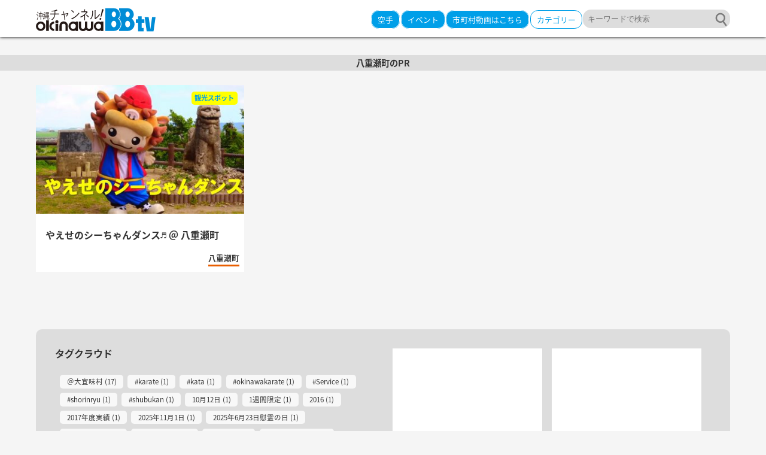

--- FILE ---
content_type: text/html; charset=UTF-8
request_url: https://www.okinawabbtv.com/tag/%E5%85%AB%E9%87%8D%E7%80%AC%E7%94%BA%E3%81%AEpr/
body_size: 44509
content:
<!doctype html>
<html>
<head prefix="og: http://ogp.me/ns# fb: http://ogp.me/ns/fb# website: http://ogp.me/ns/website#">
<!-- Global site tag (gtag.js) - Google Analytics -->
<script async src="https://www.googletagmanager.com/gtag/js?id=UA-109275044-1"></script>
<script>
  window.dataLayer = window.dataLayer || [];
  function gtag(){dataLayer.push(arguments);}
  gtag('js', new Date());

  gtag('config', 'UA-109275044-1');
</script>	
<meta charset="utf-8">
<meta name=viewport content="width=device-width, initial-scale=1">
<meta http-equiv="X-UA-Compatible" content="IE=edge">
<meta name="msvalidate.01" content="3196107C8CDDAC2A8A64BC28E93E1235" />
<title>
  八重瀬町のPR</title>
<meta name="description" content="">
<meta name="keywords" content="沖縄,動画,沖縄県,情報">
<meta property='og:locale' content='ja_JP'>
<meta property='fb:app_id' content='1873989536150202'>
<meta property='og:site_name' content='沖縄発！ 地域密着メディア OkinawaBBtv'>
<meta property="og:title" content="沖縄発！ 地域密着メディア OkinawaBBtv">
<meta property="og:description" content="">
<meta property="og:url" content="https://www.okinawabbtv.com">
<meta property="og:type" content="website">
<meta property="og:image" content="wp-content/themes/fishing/img/sns-share.jpg">
<meta name="twitter:card" content="summary_large_image">
<meta name="twitter:site" content="@okinawaBBtv">
<meta name='robots' content='max-image-preview:large' />
<link rel="alternate" type="application/rss+xml" title="沖縄発！ 地域密着メディア OkinawaBBtv &raquo; 八重瀬町のPR タグのフィード" href="https://www.okinawabbtv.com/tag/%e5%85%ab%e9%87%8d%e7%80%ac%e7%94%ba%e3%81%aepr/feed/" />
<script type="text/javascript">
window._wpemojiSettings = {"baseUrl":"https:\/\/s.w.org\/images\/core\/emoji\/14.0.0\/72x72\/","ext":".png","svgUrl":"https:\/\/s.w.org\/images\/core\/emoji\/14.0.0\/svg\/","svgExt":".svg","source":{"concatemoji":"https:\/\/www.okinawabbtv.com\/wp-includes\/js\/wp-emoji-release.min.js?ver=6.2.8"}};
/*! This file is auto-generated */
!function(e,a,t){var n,r,o,i=a.createElement("canvas"),p=i.getContext&&i.getContext("2d");function s(e,t){p.clearRect(0,0,i.width,i.height),p.fillText(e,0,0);e=i.toDataURL();return p.clearRect(0,0,i.width,i.height),p.fillText(t,0,0),e===i.toDataURL()}function c(e){var t=a.createElement("script");t.src=e,t.defer=t.type="text/javascript",a.getElementsByTagName("head")[0].appendChild(t)}for(o=Array("flag","emoji"),t.supports={everything:!0,everythingExceptFlag:!0},r=0;r<o.length;r++)t.supports[o[r]]=function(e){if(p&&p.fillText)switch(p.textBaseline="top",p.font="600 32px Arial",e){case"flag":return s("\ud83c\udff3\ufe0f\u200d\u26a7\ufe0f","\ud83c\udff3\ufe0f\u200b\u26a7\ufe0f")?!1:!s("\ud83c\uddfa\ud83c\uddf3","\ud83c\uddfa\u200b\ud83c\uddf3")&&!s("\ud83c\udff4\udb40\udc67\udb40\udc62\udb40\udc65\udb40\udc6e\udb40\udc67\udb40\udc7f","\ud83c\udff4\u200b\udb40\udc67\u200b\udb40\udc62\u200b\udb40\udc65\u200b\udb40\udc6e\u200b\udb40\udc67\u200b\udb40\udc7f");case"emoji":return!s("\ud83e\udef1\ud83c\udffb\u200d\ud83e\udef2\ud83c\udfff","\ud83e\udef1\ud83c\udffb\u200b\ud83e\udef2\ud83c\udfff")}return!1}(o[r]),t.supports.everything=t.supports.everything&&t.supports[o[r]],"flag"!==o[r]&&(t.supports.everythingExceptFlag=t.supports.everythingExceptFlag&&t.supports[o[r]]);t.supports.everythingExceptFlag=t.supports.everythingExceptFlag&&!t.supports.flag,t.DOMReady=!1,t.readyCallback=function(){t.DOMReady=!0},t.supports.everything||(n=function(){t.readyCallback()},a.addEventListener?(a.addEventListener("DOMContentLoaded",n,!1),e.addEventListener("load",n,!1)):(e.attachEvent("onload",n),a.attachEvent("onreadystatechange",function(){"complete"===a.readyState&&t.readyCallback()})),(e=t.source||{}).concatemoji?c(e.concatemoji):e.wpemoji&&e.twemoji&&(c(e.twemoji),c(e.wpemoji)))}(window,document,window._wpemojiSettings);
</script>
<style type="text/css">
img.wp-smiley,
img.emoji {
	display: inline !important;
	border: none !important;
	box-shadow: none !important;
	height: 1em !important;
	width: 1em !important;
	margin: 0 0.07em !important;
	vertical-align: -0.1em !important;
	background: none !important;
	padding: 0 !important;
}
</style>
	<link rel='stylesheet' id='yarppWidgetCss-css' href='https://www.okinawabbtv.com/wp-content/plugins/yet-another-related-posts-plugin/style/widget.css?ver=6.2.8' type='text/css' media='all' />
<link rel='stylesheet' id='wp-block-library-css' href='https://www.okinawabbtv.com/wp-includes/css/dist/block-library/style.min.css?ver=6.2.8' type='text/css' media='all' />
<link rel='stylesheet' id='classic-theme-styles-css' href='https://www.okinawabbtv.com/wp-includes/css/classic-themes.min.css?ver=6.2.8' type='text/css' media='all' />
<style id='global-styles-inline-css' type='text/css'>
body{--wp--preset--color--black: #000000;--wp--preset--color--cyan-bluish-gray: #abb8c3;--wp--preset--color--white: #ffffff;--wp--preset--color--pale-pink: #f78da7;--wp--preset--color--vivid-red: #cf2e2e;--wp--preset--color--luminous-vivid-orange: #ff6900;--wp--preset--color--luminous-vivid-amber: #fcb900;--wp--preset--color--light-green-cyan: #7bdcb5;--wp--preset--color--vivid-green-cyan: #00d084;--wp--preset--color--pale-cyan-blue: #8ed1fc;--wp--preset--color--vivid-cyan-blue: #0693e3;--wp--preset--color--vivid-purple: #9b51e0;--wp--preset--gradient--vivid-cyan-blue-to-vivid-purple: linear-gradient(135deg,rgba(6,147,227,1) 0%,rgb(155,81,224) 100%);--wp--preset--gradient--light-green-cyan-to-vivid-green-cyan: linear-gradient(135deg,rgb(122,220,180) 0%,rgb(0,208,130) 100%);--wp--preset--gradient--luminous-vivid-amber-to-luminous-vivid-orange: linear-gradient(135deg,rgba(252,185,0,1) 0%,rgba(255,105,0,1) 100%);--wp--preset--gradient--luminous-vivid-orange-to-vivid-red: linear-gradient(135deg,rgba(255,105,0,1) 0%,rgb(207,46,46) 100%);--wp--preset--gradient--very-light-gray-to-cyan-bluish-gray: linear-gradient(135deg,rgb(238,238,238) 0%,rgb(169,184,195) 100%);--wp--preset--gradient--cool-to-warm-spectrum: linear-gradient(135deg,rgb(74,234,220) 0%,rgb(151,120,209) 20%,rgb(207,42,186) 40%,rgb(238,44,130) 60%,rgb(251,105,98) 80%,rgb(254,248,76) 100%);--wp--preset--gradient--blush-light-purple: linear-gradient(135deg,rgb(255,206,236) 0%,rgb(152,150,240) 100%);--wp--preset--gradient--blush-bordeaux: linear-gradient(135deg,rgb(254,205,165) 0%,rgb(254,45,45) 50%,rgb(107,0,62) 100%);--wp--preset--gradient--luminous-dusk: linear-gradient(135deg,rgb(255,203,112) 0%,rgb(199,81,192) 50%,rgb(65,88,208) 100%);--wp--preset--gradient--pale-ocean: linear-gradient(135deg,rgb(255,245,203) 0%,rgb(182,227,212) 50%,rgb(51,167,181) 100%);--wp--preset--gradient--electric-grass: linear-gradient(135deg,rgb(202,248,128) 0%,rgb(113,206,126) 100%);--wp--preset--gradient--midnight: linear-gradient(135deg,rgb(2,3,129) 0%,rgb(40,116,252) 100%);--wp--preset--duotone--dark-grayscale: url('#wp-duotone-dark-grayscale');--wp--preset--duotone--grayscale: url('#wp-duotone-grayscale');--wp--preset--duotone--purple-yellow: url('#wp-duotone-purple-yellow');--wp--preset--duotone--blue-red: url('#wp-duotone-blue-red');--wp--preset--duotone--midnight: url('#wp-duotone-midnight');--wp--preset--duotone--magenta-yellow: url('#wp-duotone-magenta-yellow');--wp--preset--duotone--purple-green: url('#wp-duotone-purple-green');--wp--preset--duotone--blue-orange: url('#wp-duotone-blue-orange');--wp--preset--font-size--small: 13px;--wp--preset--font-size--medium: 20px;--wp--preset--font-size--large: 36px;--wp--preset--font-size--x-large: 42px;--wp--preset--spacing--20: 0.44rem;--wp--preset--spacing--30: 0.67rem;--wp--preset--spacing--40: 1rem;--wp--preset--spacing--50: 1.5rem;--wp--preset--spacing--60: 2.25rem;--wp--preset--spacing--70: 3.38rem;--wp--preset--spacing--80: 5.06rem;--wp--preset--shadow--natural: 6px 6px 9px rgba(0, 0, 0, 0.2);--wp--preset--shadow--deep: 12px 12px 50px rgba(0, 0, 0, 0.4);--wp--preset--shadow--sharp: 6px 6px 0px rgba(0, 0, 0, 0.2);--wp--preset--shadow--outlined: 6px 6px 0px -3px rgba(255, 255, 255, 1), 6px 6px rgba(0, 0, 0, 1);--wp--preset--shadow--crisp: 6px 6px 0px rgba(0, 0, 0, 1);}:where(.is-layout-flex){gap: 0.5em;}body .is-layout-flow > .alignleft{float: left;margin-inline-start: 0;margin-inline-end: 2em;}body .is-layout-flow > .alignright{float: right;margin-inline-start: 2em;margin-inline-end: 0;}body .is-layout-flow > .aligncenter{margin-left: auto !important;margin-right: auto !important;}body .is-layout-constrained > .alignleft{float: left;margin-inline-start: 0;margin-inline-end: 2em;}body .is-layout-constrained > .alignright{float: right;margin-inline-start: 2em;margin-inline-end: 0;}body .is-layout-constrained > .aligncenter{margin-left: auto !important;margin-right: auto !important;}body .is-layout-constrained > :where(:not(.alignleft):not(.alignright):not(.alignfull)){max-width: var(--wp--style--global--content-size);margin-left: auto !important;margin-right: auto !important;}body .is-layout-constrained > .alignwide{max-width: var(--wp--style--global--wide-size);}body .is-layout-flex{display: flex;}body .is-layout-flex{flex-wrap: wrap;align-items: center;}body .is-layout-flex > *{margin: 0;}:where(.wp-block-columns.is-layout-flex){gap: 2em;}.has-black-color{color: var(--wp--preset--color--black) !important;}.has-cyan-bluish-gray-color{color: var(--wp--preset--color--cyan-bluish-gray) !important;}.has-white-color{color: var(--wp--preset--color--white) !important;}.has-pale-pink-color{color: var(--wp--preset--color--pale-pink) !important;}.has-vivid-red-color{color: var(--wp--preset--color--vivid-red) !important;}.has-luminous-vivid-orange-color{color: var(--wp--preset--color--luminous-vivid-orange) !important;}.has-luminous-vivid-amber-color{color: var(--wp--preset--color--luminous-vivid-amber) !important;}.has-light-green-cyan-color{color: var(--wp--preset--color--light-green-cyan) !important;}.has-vivid-green-cyan-color{color: var(--wp--preset--color--vivid-green-cyan) !important;}.has-pale-cyan-blue-color{color: var(--wp--preset--color--pale-cyan-blue) !important;}.has-vivid-cyan-blue-color{color: var(--wp--preset--color--vivid-cyan-blue) !important;}.has-vivid-purple-color{color: var(--wp--preset--color--vivid-purple) !important;}.has-black-background-color{background-color: var(--wp--preset--color--black) !important;}.has-cyan-bluish-gray-background-color{background-color: var(--wp--preset--color--cyan-bluish-gray) !important;}.has-white-background-color{background-color: var(--wp--preset--color--white) !important;}.has-pale-pink-background-color{background-color: var(--wp--preset--color--pale-pink) !important;}.has-vivid-red-background-color{background-color: var(--wp--preset--color--vivid-red) !important;}.has-luminous-vivid-orange-background-color{background-color: var(--wp--preset--color--luminous-vivid-orange) !important;}.has-luminous-vivid-amber-background-color{background-color: var(--wp--preset--color--luminous-vivid-amber) !important;}.has-light-green-cyan-background-color{background-color: var(--wp--preset--color--light-green-cyan) !important;}.has-vivid-green-cyan-background-color{background-color: var(--wp--preset--color--vivid-green-cyan) !important;}.has-pale-cyan-blue-background-color{background-color: var(--wp--preset--color--pale-cyan-blue) !important;}.has-vivid-cyan-blue-background-color{background-color: var(--wp--preset--color--vivid-cyan-blue) !important;}.has-vivid-purple-background-color{background-color: var(--wp--preset--color--vivid-purple) !important;}.has-black-border-color{border-color: var(--wp--preset--color--black) !important;}.has-cyan-bluish-gray-border-color{border-color: var(--wp--preset--color--cyan-bluish-gray) !important;}.has-white-border-color{border-color: var(--wp--preset--color--white) !important;}.has-pale-pink-border-color{border-color: var(--wp--preset--color--pale-pink) !important;}.has-vivid-red-border-color{border-color: var(--wp--preset--color--vivid-red) !important;}.has-luminous-vivid-orange-border-color{border-color: var(--wp--preset--color--luminous-vivid-orange) !important;}.has-luminous-vivid-amber-border-color{border-color: var(--wp--preset--color--luminous-vivid-amber) !important;}.has-light-green-cyan-border-color{border-color: var(--wp--preset--color--light-green-cyan) !important;}.has-vivid-green-cyan-border-color{border-color: var(--wp--preset--color--vivid-green-cyan) !important;}.has-pale-cyan-blue-border-color{border-color: var(--wp--preset--color--pale-cyan-blue) !important;}.has-vivid-cyan-blue-border-color{border-color: var(--wp--preset--color--vivid-cyan-blue) !important;}.has-vivid-purple-border-color{border-color: var(--wp--preset--color--vivid-purple) !important;}.has-vivid-cyan-blue-to-vivid-purple-gradient-background{background: var(--wp--preset--gradient--vivid-cyan-blue-to-vivid-purple) !important;}.has-light-green-cyan-to-vivid-green-cyan-gradient-background{background: var(--wp--preset--gradient--light-green-cyan-to-vivid-green-cyan) !important;}.has-luminous-vivid-amber-to-luminous-vivid-orange-gradient-background{background: var(--wp--preset--gradient--luminous-vivid-amber-to-luminous-vivid-orange) !important;}.has-luminous-vivid-orange-to-vivid-red-gradient-background{background: var(--wp--preset--gradient--luminous-vivid-orange-to-vivid-red) !important;}.has-very-light-gray-to-cyan-bluish-gray-gradient-background{background: var(--wp--preset--gradient--very-light-gray-to-cyan-bluish-gray) !important;}.has-cool-to-warm-spectrum-gradient-background{background: var(--wp--preset--gradient--cool-to-warm-spectrum) !important;}.has-blush-light-purple-gradient-background{background: var(--wp--preset--gradient--blush-light-purple) !important;}.has-blush-bordeaux-gradient-background{background: var(--wp--preset--gradient--blush-bordeaux) !important;}.has-luminous-dusk-gradient-background{background: var(--wp--preset--gradient--luminous-dusk) !important;}.has-pale-ocean-gradient-background{background: var(--wp--preset--gradient--pale-ocean) !important;}.has-electric-grass-gradient-background{background: var(--wp--preset--gradient--electric-grass) !important;}.has-midnight-gradient-background{background: var(--wp--preset--gradient--midnight) !important;}.has-small-font-size{font-size: var(--wp--preset--font-size--small) !important;}.has-medium-font-size{font-size: var(--wp--preset--font-size--medium) !important;}.has-large-font-size{font-size: var(--wp--preset--font-size--large) !important;}.has-x-large-font-size{font-size: var(--wp--preset--font-size--x-large) !important;}
.wp-block-navigation a:where(:not(.wp-element-button)){color: inherit;}
:where(.wp-block-columns.is-layout-flex){gap: 2em;}
.wp-block-pullquote{font-size: 1.5em;line-height: 1.6;}
</style>
<link rel='stylesheet' id='wordpress-popular-posts-css-css' href='https://www.okinawabbtv.com/wp-content/plugins/wordpress-popular-posts/public/css/wpp.css?ver=4.0.0' type='text/css' media='all' />
<link rel='stylesheet' id='fancybox-css' href='https://www.okinawabbtv.com/wp-content/plugins/easy-fancybox/css/jquery.fancybox.min.css?ver=1.3.24' type='text/css' media='screen' />
<link rel="https://api.w.org/" href="https://www.okinawabbtv.com/wp-json/" /><link rel="alternate" type="application/json" href="https://www.okinawabbtv.com/wp-json/wp/v2/tags/1439" /><link rel="EditURI" type="application/rsd+xml" title="RSD" href="https://www.okinawabbtv.com/xmlrpc.php?rsd" />
<link rel="wlwmanifest" type="application/wlwmanifest+xml" href="https://www.okinawabbtv.com/wp-includes/wlwmanifest.xml" />
<meta name="generator" content="WordPress 6.2.8" />
<script src="https://ajax.googleapis.com/ajax/libs/jquery/1.11.0/jquery.min.js"></script>
<script>
	//TOP margin
		$(window).on('load resize', function(){
			var headerH=$("#header").outerHeight();
			//alert(headerH + "px");
			$("#wrapper").css("margin-top",headerH + "px");
			$(".menu__second-level").css("top",headerH + "px");
		});
	</script>
<script src="https://www.okinawabbtv.com/wp-content/themes/bbtv/js/html5shiv.js"></script>
<script src="https://www.okinawabbtv.com/wp-content/themes/bbtv/js/remodal.min.js"></script>
<link rel="stylesheet" href="https://www.okinawabbtv.com/wp-content/themes/bbtv/css/common.css" type="text/css" media="all">
<link href="https://www.okinawabbtv.com/wp-content/themes/bbtv/css/font-awesome.min.css" rel='stylesheet' type='text/css'>
<link href="https://www.okinawabbtv.com/wp-content/themes/bbtv/css/remodal.css" rel='stylesheet' type='text/css'>
<link href="https://www.okinawabbtv.com/wp-content/themes/bbtv/css/remodal-default-theme.css" rel='stylesheet' type='text/css'>
<link rel="shortcut icon" type="image/svg+xml" sizes="any" href="https://www.okinawabbtv.com/wp-content/themes/bbtv/favicon.ico" />
<link href="https://fonts.googleapis.com/earlyaccess/notosansjapanese.css" rel="stylesheet" />
</head>
<body>
<div id="fb-root"></div>
<script>(function(d, s, id) {
  var js, fjs = d.getElementsByTagName(s)[0];
  if (d.getElementById(id)) return;
  js = d.createElement(s); js.id = id;
  js.src = "//connect.facebook.net/ja_JP/sdk.js#xfbml=1&version=v2.9&appId=212452132515205";
  fjs.parentNode.insertBefore(js, fjs);
}(document, 'script', 'facebook-jssdk'));</script>
	<header>
		<div id="header">
			<div class="container flex jc-sb ai-c">
								<h1 id="logo"><a href="https://www.okinawabbtv.com/"><img src="https://www.okinawabbtv.com/wp-content/themes/bbtv/img/logo.svg" alt="OkinawaBBTV"></a></h1>
								<ul class="header-right flex row jc-sb ai-c">
					<li class="h-local pc"><a class="" href="http://www.okinawabbtv.com/karate/">空手</a>
						</li>
					<li class="h-local pc"><a class="" href="http://www.okinawabbtv.com/category/festival/#">イベント</a>
						</li>

					<li class="h-local"><a class="" href="#local-news">市町村動画はこちら</a>
						
						
					</li>
						
					<li class="h-cate pc"><a class="gnav" href="#modal-cate">カテゴリー</a>
						
					</li>
					<li class="h-search pc">
						<form method="get" id="searchform" action="https://www.okinawabbtv.com">
<label class="hidden" for="s"></label>
<input type="text" value=""  name="s" id="s" class="s_field" placeholder="キーワードで検索"/>
<input type="image" src="https://www.okinawabbtv.com/wp-content/themes/bbtv/img/search-btn.svg" alt="検索" id="s_submit_btn"  value="" />
</form>					</li>
					<li class="sp"><a href="#h-search"><i class="fa fa-search" aria-hidden="true"></i></a></li>
					<!--
					<li class="pc"><a href="https://www.okinawabbtv.com/subscribe"><img src="https://www.okinawabbtv.com/wp-content/themes/bbtv/img/subscribe.png" alt="メンバー登録"></a></li>-->
					<!--<li class="pc"><a href="https://www.okinawabbtv.com/contact"><img src="https://www.okinawabbtv.com/wp-content/themes/bbtv/img/contact.png" alt="お問い合わせ"></a></li>-->
					<li class="sp hamb"><a href="#sp-menu"><i class="fa fa-bars" aria-hidden="true"></i></a></li>
				</ul>
			</div>	
		</div>
		<!--modal search box-->
		<div class="remodal" data-remodal-id="h-search" role="dialog" aria-labelledby="modal1Title" aria-describedby="modal1Desc">
			<section>
				<div id="sp-search">
					<form method="get" id="searchform" action="https://www.okinawabbtv.com">
<label class="hidden" for="s"></label>
<input type="text" value=""  name="s" id="s" class="s_field" placeholder="キーワードで検索"/>
<input type="image" src="https://www.okinawabbtv.com/wp-content/themes/bbtv/img/search-btn.svg" alt="検索" id="s_submit_btn"  value="" />
</form>				</div><!--search-->
			</section>
			<!--<button data-remodal-action="close" class="search-close remodal-close" aria-label="Close"></button>-->
		</div>
		<div class="remodal" data-remodal-id="modal-cate" role="dialog" aria-labelledby="modal1Title" aria-describedby="modal1Desc">
			<section>
					<div id="index-cate" class="mt-3m">
					<a href="http://www.okinawabbtv.com/karate/"><img src="https://www.okinawabbtv.com/wp-content/themes/bbtv/img/karate-b.png" alt="沖縄伝統空手"></a>
						<ul class="flex fx-wrap jc-sb mt-1m">
							<li>
								<a class="flex jc-sb" href="https://www.okinawabbtv.com/category/recommended">
									<img src="https://www.okinawabbtv.com/wp-content/themes/bbtv/img/nature.png">
									<p>おすすめ特別番組</p>
								</a>
							</li>
							<li>
								<a class="flex jc-sb" href="https://www.okinawabbtv.com/category/uchina-news">
									<img src="https://www.okinawabbtv.com/wp-content/themes/bbtv/img/news.png">
									<p>沖縄のニュース</p>
								</a>
							</li>
							<li>
								<a class="flex jc-sb" href="https://www.okinawabbtv.com/category/traditional-history">
									<img src="https://www.okinawabbtv.com/wp-content/themes/bbtv/img/dentou.jpg">
									<p>伝統・歴史・文化</p>
								</a>
							</li>
							<li>
								<a class="flex jc-sb" href="https://www.okinawabbtv.com/category/life-hobby">
									<img src="https://www.okinawabbtv.com/wp-content/themes/bbtv/img/life.png">
									<p>くらし・趣味</p>
								</a>
							</li>
							<li>
								<a class="flex jc-sb" href="https://www.okinawabbtv.com/category/sport-leisure">
									<img src="https://www.okinawabbtv.com/wp-content/themes/bbtv/img/sports.png">
									<p>スポーツ・レジャー</p>
								</a>
							</li>
							<li>
								<a class="flex jc-sb" href="https://www.okinawabbtv.com/category/nature">
									<img src="https://www.okinawabbtv.com/wp-content/themes/bbtv/img/recommend.png">
									<p>沖縄の自然</p>
								</a>
							</li>
							<li>
								<a class="flex jc-sb" href="http://www.okinawabbtv.com/karate/">
									<img src="https://www.okinawabbtv.com/wp-content/themes/bbtv/img/karate.png">
									<p>空手</p>
								</a>
							</li>
							<li>
								<a class="flex jc-sb" href="https://www.okinawabbtv.com/category/festival">
									<img src="https://www.okinawabbtv.com/wp-content/themes/bbtv/img/matsuri.jpg">
									<p>祭り・イベント</p>
								</a>
							</li>
							<li>
								<a class="flex jc-sb" href="https://www.okinawabbtv.com/category/speciality">
									<img src="https://www.okinawabbtv.com/wp-content/themes/bbtv/img/tokusan.jpg">
									<p>特産品</p>
								</a>
							</li>
						</ul>
					</div>
				</section>
		</div>
		<div class="remodal local-news" data-remodal-id="local-news" role="dialog" aria-labelledby="modal1Title" aria-describedby="modal1Desc">
		<button data-remodal-action="close" class="sp-menu-close remodal-close" aria-label="Close"></button>
			<section class="local-area">
				<h1>北部</h1>
				<ul class="cf">
					
					<li>
						<a class="flex jc-sb" href="https://www.okinawabbtv.com/kunigami-bbtv">
							<img src="https://www.okinawabbtv.com/wp-content/themes/bbtv/img/kunigami.jpg">
							<p>国頭村</p>
						</a>
					</li>
					<li>
						<a class="flex jc-sb" href="https://www.okinawabbtv.com/oogimi-bbtv">
							<img src="https://www.okinawabbtv.com/wp-content/themes/bbtv/img/oogimi.jpg">
							<p>大宜味村</p>
						</a>
					</li>
					<li>
						<a class="flex jc-sb" href="https://www.okinawabbtv.com/higashi-bbtv">
							<img src="https://www.okinawabbtv.com/wp-content/themes/bbtv/img/higashi.jpg">
							<p>東村</p>
						</a>
					</li>
					<li>
						<a class="flex jc-sb" href="https://www.okinawabbtv.com/nakijin-bbtv">
							<img src="https://www.okinawabbtv.com/wp-content/themes/bbtv/img/nakijin.jpg">
							<p>今帰仁村</p>
						</a>
					</li>
					<li>
						<a class="flex jc-sb" href="https://www.okinawabbtv.com/motobu-bbtv">
							<img src="https://www.okinawabbtv.com/wp-content/themes/bbtv/img/motobu.jpg">
							<p>本部町</p>
						</a>
					</li>
					<li>
						<a class="flex jc-sb" href="https://www.okinawabbtv.com/nago-bbtv">
							<img src="https://www.okinawabbtv.com/wp-content/themes/bbtv/img/nago.jpg">
							<p>名護市</p>
						</a>
					</li>
					<li>
						<a class="flex jc-sb" href="https://www.okinawabbtv.com/ie-bbtv">
							<img src="https://www.okinawabbtv.com/wp-content/themes/bbtv/img/ie.jpg">
							<p>伊江村</p>
						</a>
					</li>
				</ul>
				</section>
				<section class="local-area">
				<h1>中北部</h1>
				<ul class="cf">
					
					<li>
						<a class="flex jc-sb" href="https://www.okinawabbtv.com/onna-bbtv">
							<img src="https://www.okinawabbtv.com/wp-content/themes/bbtv/img/onna.jpg">
							<p>恩納村</p>
						</a>
					</li>
					<li>
						<a class="flex jc-sb" href="https://www.okinawabbtv.com/ginoza-bbtv">
							<img src="https://www.okinawabbtv.com/wp-content/themes/bbtv/img/ginoza.jpg">
							<p>宜野座村</p>
						</a>
					</li>
					<li>
						<a class="flex jc-sb" href="https://www.okinawabbtv.com/kin-bbtv">
							<img src="https://www.okinawabbtv.com/wp-content/themes/bbtv/img/kin.jpg">
							<p>金武町</p>
						</a>
					</li>
				</ul>
				</section>
				<section class="local-area">
				<h1>中部</h1>
				<ul class="cf">
					
					<li>
						<a class="flex jc-sb" href="https://www.okinawabbtv.com/yomitan-bbtv">
							<img src="https://www.okinawabbtv.com/wp-content/themes/bbtv/img/yomitan.jpg">
							<p>読谷村</p>
						</a>
					</li>
					<li>
						<a class="flex jc-sb" href="https://www.okinawabbtv.com/nakagusuku-bbtv">
							<img src="https://www.okinawabbtv.com/wp-content/themes/bbtv/img/nakagusuku.jpg">
							<p>中城村</p>
						</a>
					</li>
					<li>
						<a class="flex jc-sb" href="https://www.okinawabbtv.com/uruma-bbtv">
							<img src="https://www.okinawabbtv.com/wp-content/themes/bbtv/img/uruma.jpg">
							<p>うるま市</p>
						</a>
					</li>
					<li>
						<a class="flex jc-sb" href="https://www.okinawabbtv.com/ginowan-bbtv">
							<img src="https://www.okinawabbtv.com/wp-content/themes/bbtv/img/ginowan.jpg">
							<p>宜野湾市</p>
						</a>
					</li>
					<li>
						<a class="flex jc-sb" href="https://www.okinawabbtv.com/kadena-bbtv">
							<img src="https://www.okinawabbtv.com/wp-content/themes/bbtv/img/kadena.jpg">
							<p>嘉手納町</p>
						</a>
					</li>
					<li>
						<a class="flex jc-sb" href="https://www.okinawabbtv.com/okinawa-bbtv">
							<img src="https://www.okinawabbtv.com/wp-content/themes/bbtv/img/okinawa.jpg">
							<p>沖縄市</p>
						</a>
					</li>
					<li>
						<a class="flex jc-sb" href="https://www.okinawabbtv.com/chatan-bbtv">
							<img src="https://www.okinawabbtv.com/wp-content/themes/bbtv/img/chatan.jpg">
							<p>北谷町</p>
						</a>
					</li>
					<li>
						<a class="flex jc-sb" href="https://www.okinawabbtv.com/kitanakagusuku-bbtv">
							<img src="https://www.okinawabbtv.com/wp-content/themes/bbtv/img/kitanakagusuku.jpg">
							<p>北中城</p>
						</a>
					</li>
					<li>
						<a class="flex jc-sb" href="https://www.okinawabbtv.com/nishihara-bbtv">
							<img src="https://www.okinawabbtv.com/wp-content/themes/bbtv/img/nishihara.jpg">
							<p>西原町</p>
						</a>
					</li>
				</ul>
				</section>
				<section class="local-area">
				<h1>南部</h1>
				<ul class="cf">
					
					<li>
						<a class="flex jc-sb" href="https://www.okinawabbtv.com/urasoe-bbtv">
							<img src="https://www.okinawabbtv.com/wp-content/themes/bbtv/img/urasoe.jpg">
							<p>浦添市</p>
						</a>
					</li>
					<li>
						<a class="flex jc-sb" href="https://www.okinawabbtv.com/yonabaru-bbtv">
							<img src="https://www.okinawabbtv.com/wp-content/themes/bbtv/img/yonabaru.jpg">
							<p>与那原町</p>
						</a>
					</li>
					<li>
						<a class="flex jc-sb" href="https://www.okinawabbtv.com/naha-bbtv">
							<img src="https://www.okinawabbtv.com/wp-content/themes/bbtv/img/naha.jpg">
							<p>那覇市</p>
						</a>
					</li>
					<li>
						<a class="flex jc-sb" href="https://www.okinawabbtv.com/tomigusuku-bbtv">
							<img src="https://www.okinawabbtv.com/wp-content/themes/bbtv/img/tomigusuku.jpg">
							<p>豊見城市</p>
						</a>
					</li>
					<li>
						<a class="flex jc-sb" href="https://www.okinawabbtv.com/nanjyou-bbtv">
							<img src="https://www.okinawabbtv.com/wp-content/themes/bbtv/img/nanjyou.jpg">
							<p>南城市</p>
						</a>
					</li>
					<li>
						<a class="flex jc-sb" href="https://www.okinawabbtv.com/itoman-bbtv">
							<img src="https://www.okinawabbtv.com/wp-content/themes/bbtv/img/itoman.jpg">
							<p>糸満市</p>
						</a>
					</li>
					<li>
						<a class="flex jc-sb" href="https://www.okinawabbtv.com/yaese-bbtv">
							<img src="https://www.okinawabbtv.com/wp-content/themes/bbtv/img/yaese.jpg">
							<p>八重瀬町</p>
						</a>
					</li>
					<li>
						<a class="flex jc-sb" href="https://www.okinawabbtv.com/haebaru-bbtv">
							<img src="https://www.okinawabbtv.com/wp-content/themes/bbtv/img/haebaru.jpg">
							
								<p>南風原町</p>
						
						</a>
					</li>
				</ul>
				</section>
				<section class="local-area">
				<h1>周辺離島</h1>
				<ul class="cf">
					
					<li>
						<a class="flex jc-sb" href="https://www.okinawabbtv.com/aguni-bbtv">
							<img src="https://www.okinawabbtv.com/wp-content/themes/bbtv/img/aguni.jpg">
							<p>粟国村</p>
						</a>
					</li>
					<li>
						<a class="flex jc-sb" href="https://www.okinawabbtv.com/izena-bbtv">
							<img src="https://www.okinawabbtv.com/wp-content/themes/bbtv/img/izena.jpg">
							<p>伊是名村</p>
						</a>
					</li>
					<li>
						<a class="flex jc-sb" href="https://www.okinawabbtv.com/iheya-bbtv">
							<img src="https://www.okinawabbtv.com/wp-content/themes/bbtv/img/iheya.jpg">
							<p>伊平屋村</p>
						</a>
					</li>
					<li>
						<a class="flex jc-sb" href="https://www.okinawabbtv.com/tokashiki-bbtv">
							<img src="https://www.okinawabbtv.com/wp-content/themes/bbtv/img/tokashiki.jpg">
							<p>渡嘉敷村</p>
						</a>
					</li>
					<li>
						<a class="flex jc-sb" href="https://www.okinawabbtv.com/kitadaitou-bbtv">
							<img src="https://www.okinawabbtv.com/wp-content/themes/bbtv/img/kitadaitou.jpg">
							<p>北大東村</p>
						</a>
					</li>
					<li>
						<a class="flex jc-sb" href="https://www.okinawabbtv.com/minamidaitou-bbtv">
							<img src="https://www.okinawabbtv.com/wp-content/themes/bbtv/img/minamidaitou.jpg">
							<p>南大東村</p>
						</a>
					</li>
					<li>
						<a class="flex jc-sb" href="https://www.okinawabbtv.com/kumejima-bbtv">
							<img src="https://www.okinawabbtv.com/wp-content/themes/bbtv/img/kume.jpg">
							<p>久米島町</p>
						</a>
					</li>
					<li>
						<a class="flex jc-sb" href="https://www.okinawabbtv.com/tonaki-bbtv">
							<img src="https://www.okinawabbtv.com/wp-content/themes/bbtv/img/tonaki.jpg">
							<p>渡名喜村</p>
						</a>
					</li>
					<li>
						<a class="flex jc-sb" href="https://www.okinawabbtv.com/zamami-bbtv">
							<img src="https://www.okinawabbtv.com/wp-content/themes/bbtv/img/zamami.jpg">
							<p>座間味村</p>
						</a>
					</li>
				</ul>
				</section>
				<section class="local-area">
				<h1>宮古諸島</h1>
				<ul class="cf">
					
					<li>
						<a class="flex jc-sb" href="https://www.okinawabbtv.com/miyakojima-bbtv">
							<img src="https://www.okinawabbtv.com/wp-content/themes/bbtv/img/miyako.jpg">
							<p>宮古島</p>
						</a>
					</li>
					<li>
						<a class="flex jc-sb" href="https://www.okinawabbtv.com/tarama-bbtv">
							<img src="https://www.okinawabbtv.com/wp-content/themes/bbtv/img/tarama.jpg">
							<p>多良間村</p>
						</a>
					</li>
					
				</ul>
				</section>
				<section class="local-area">
				<h1>八重山諸島</h1>
				<ul class="cf">
					<li>
						<a class="flex jc-sb" href="https://www.okinawabbtv.com/ishigaki-bbtv">
							<img src="https://www.okinawabbtv.com/wp-content/themes/bbtv/img/ishigaki.jpg">
							<p>石垣市</p>
						</a>
					</li>
					<li>
						<a class="flex jc-sb" href="https://www.okinawabbtv.com/taketomi-bbtv">
							<img src="https://www.okinawabbtv.com/wp-content/themes/bbtv/img/taketomi.jpg">
							<p>竹富町</p>
						</a>
					</li>
					<li>
						<a class="flex jc-sb" href="https://www.okinawabbtv.com/yonaguni-bbtv">
							<img src="https://www.okinawabbtv.com/wp-content/themes/bbtv/img/yonaguni.jpg">
							<p>与那国町</p>
						</a>
					</li>
					
				</ul>
				</section>
		</div>	
		<div class="remodal" data-remodal-id="subscribe" role="dialog" aria-labelledby="modal1Title" aria-describedby="modal1Desc">
			<section>	
		<!--START Scripts : this is the script part you can add to the header of your theme-->
			
			<script type="text/javascript" src="https://www.okinawabbtv.com/wp-content/plugins/wysija-newsletters/js/validate/languages/jquery.validationEngine-ja.js?ver=2.7.10"></script>
			<script type="text/javascript" src="https://www.okinawabbtv.com/wp-content/plugins/wysija-newsletters/js/validate/jquery.validationEngine.js?ver=2.7.10"></script>
			<script type="text/javascript" src="https://www.okinawabbtv.com/wp-content/plugins/wysija-newsletters/js/front-subscribers.js?ver=2.7.10"></script>
			<script type="text/javascript">
                /* <![CDATA[ */
                var wysijaAJAX = {"action":"wysija_ajax","controller":"subscribers","ajaxurl":"https://www.okinawabbtv.com/wp-admin/admin-ajax.php","loadingTrans":"読み込んでいます..."};
                /* ]]> */
                </script><script type="text/javascript" src="https://www.okinawabbtv.com/wp-content/plugins/wysija-newsletters/js/front-subscribers.js?ver=2.7.10"></script>
			<!--END Scripts-->

			<div class="widget_wysija_cont html_wysija">
				<div id="msg-form-wysija-html591a6389adf47-1" class="wysija-msg ajax"></div>
				<form id="form-wysija-html591a6389adf47-1" method="post" action="#wysija" class="widget_wysija html_wysija flex column jc-c">
				<p>メールアドレスを記入して購読すれば、更新をメールで受信できます。</p>
					<p class="wysija-paragraph mt-1m flex column jc-c">
    					<label>メールアドレス <span class="wysija-required">*</span></label>    
    					<input type="text" name="wysija[user][email]" class="wysija-input validate[required,custom[email]]" title="メールアドレス"  value="" />
    					<!--<span class="abs-req">
        					<input type="text" name="wysija[user][abs][email]" class="wysija-input validated[abs][email]" value="" />
   						</span>-->
    				</p>
					<input class="wysija-submit wysija-submit-field" type="submit" value="購読!" />
    				<input type="hidden" name="form_id" value="1" />
   			 		<input type="hidden" name="action" value="save" />
    				<input type="hidden" name="controller" value="subscribers" />
    				<input type="hidden" value="1" name="wysija-page" />
        			<input type="hidden" name="wysija[user_list][list_ids]" value="1" />  
 				</form>
 			</div>
			</section>
			<!--<button data-remodal-action="close" class="search-close remodal-close" aria-label="Close"></button>-->
		</div>
		
		<!--SP menu-->
		<div class="remodal" data-remodal-id="sp-menu" role="dialog" aria-labelledby="modal1Title" aria-describedby="modal1Desc">
			<button data-remodal-action="close" class="sp-menu-close remodal-close" aria-label="Close"></button>
			<ul class="sp-menu-cont">
							
				<li class="cat-title mt-5m">カテゴリー</li>
             		<div id="index-cate" class="mt-1m">
					<a href="http://www.okinawabbtv.com/karate/"><img src="https://www.okinawabbtv.com/wp-content/themes/bbtv/img/karate-b.png" alt="沖縄伝統空手"></a>
						<ul class="flex fx-wrap jc-sb mt-1m">
             		 		<li>
								<a class="flex jc-sb" href="https://www.okinawabbtv.com/category/recommended">
									<img src="https://www.okinawabbtv.com/wp-content/themes/bbtv/img/nature.png">
									<p>おすすめコンテンツ</p>
								</a>
							</li>
							<li>
								<a class="flex jc-sb" href="https://www.okinawabbtv.com/category/uchina-news">
									<img src="https://www.okinawabbtv.com/wp-content/themes/bbtv/img/news.png">
									<p>沖縄のニュース</p>
								</a>
							</li>
							<li>
								<a class="flex jc-sb" href="https://www.okinawabbtv.com/category/traditional-history">
									<img src="https://www.okinawabbtv.com/wp-content/themes/bbtv/img/dentou.jpg">
									<p>伝統・歴史・文化</p>
								</a>
							</li>
							<li>
								<a class="flex jc-sb" href="https://www.okinawabbtv.com/category/life-hobby">
									<img src="https://www.okinawabbtv.com/wp-content/themes/bbtv/img/life.png">
									<p>くらし・趣味</p>
								</a>
							</li>
							<li>
								<a class="flex jc-sb" href="https://www.okinawabbtv.com/category/sport-leisure">
									<img src="https://www.okinawabbtv.com/wp-content/themes/bbtv/img/sports.png">
									<p>スポーツ・レジャー</p>
								</a>
							</li>
							<li>
								<a class="flex jc-sb" href="https://www.okinawabbtv.com/category/nature">
									<img src="https://www.okinawabbtv.com/wp-content/themes/bbtv/img/recommend.png">
									<p>沖縄の自然</p>
								</a>
							</li>
							<li>
								<a class="flex jc-sb" href="http://www.okinawabbtv.com/karate/">
									<img src="https://www.okinawabbtv.com/wp-content/themes/bbtv/img/karate.png">
									<p>空手</p>
								</a>
							</li>
							<li>
								<a class="flex jc-sb" href="https://www.okinawabbtv.com/category/festival">
									<img src="https://www.okinawabbtv.com/wp-content/themes/bbtv/img/matsuri.jpg">
									<p>祭り・イベント</p>
								</a>
							</li>
							<li>
								<a class="flex jc-sb" href="https://www.okinawabbtv.com/category/speciality">
									<img src="https://www.okinawabbtv.com/wp-content/themes/bbtv/img/tokusan.jpg">
									<p>特産品</p>
								</a>
							</li>
						</ul>
					</div> 
        		</li>
        		<!--<li class="mt-3m flex column monthly-arc sp-select small-width">
						<div>月別アーカイブ</div>
						<div>
						<select class="mt-1m" name="archive-dropdown" onChange='document.location.href=this.options[this.selectedIndex].value;'>
							<option value="">月を選択</option>
								<option value='https://www.okinawabbtv.com/2026/01/'> 2026年1月 &nbsp;(1)</option>
	<option value='https://www.okinawabbtv.com/2025/11/'> 2025年11月 &nbsp;(2)</option>
	<option value='https://www.okinawabbtv.com/2025/10/'> 2025年10月 &nbsp;(5)</option>
	<option value='https://www.okinawabbtv.com/2025/09/'> 2025年9月 &nbsp;(8)</option>
	<option value='https://www.okinawabbtv.com/2025/07/'> 2025年7月 &nbsp;(3)</option>
	<option value='https://www.okinawabbtv.com/2025/05/'> 2025年5月 &nbsp;(4)</option>
	<option value='https://www.okinawabbtv.com/2025/04/'> 2025年4月 &nbsp;(51)</option>
	<option value='https://www.okinawabbtv.com/2024/09/'> 2024年9月 &nbsp;(1)</option>
	<option value='https://www.okinawabbtv.com/2024/06/'> 2024年6月 &nbsp;(6)</option>
	<option value='https://www.okinawabbtv.com/2024/05/'> 2024年5月 &nbsp;(12)</option>
	<option value='https://www.okinawabbtv.com/2024/04/'> 2024年4月 &nbsp;(5)</option>
	<option value='https://www.okinawabbtv.com/2024/03/'> 2024年3月 &nbsp;(3)</option>
	<option value='https://www.okinawabbtv.com/2024/02/'> 2024年2月 &nbsp;(12)</option>
	<option value='https://www.okinawabbtv.com/2024/01/'> 2024年1月 &nbsp;(4)</option>
	<option value='https://www.okinawabbtv.com/2023/08/'> 2023年8月 &nbsp;(1)</option>
	<option value='https://www.okinawabbtv.com/2023/07/'> 2023年7月 &nbsp;(2)</option>
	<option value='https://www.okinawabbtv.com/2023/06/'> 2023年6月 &nbsp;(5)</option>
	<option value='https://www.okinawabbtv.com/2023/05/'> 2023年5月 &nbsp;(10)</option>
	<option value='https://www.okinawabbtv.com/2023/04/'> 2023年4月 &nbsp;(6)</option>
	<option value='https://www.okinawabbtv.com/2023/03/'> 2023年3月 &nbsp;(6)</option>
	<option value='https://www.okinawabbtv.com/2023/01/'> 2023年1月 &nbsp;(3)</option>
	<option value='https://www.okinawabbtv.com/2022/12/'> 2022年12月 &nbsp;(4)</option>
	<option value='https://www.okinawabbtv.com/2022/11/'> 2022年11月 &nbsp;(1)</option>
	<option value='https://www.okinawabbtv.com/2022/09/'> 2022年9月 &nbsp;(2)</option>
	<option value='https://www.okinawabbtv.com/2022/08/'> 2022年8月 &nbsp;(3)</option>
	<option value='https://www.okinawabbtv.com/2022/07/'> 2022年7月 &nbsp;(5)</option>
	<option value='https://www.okinawabbtv.com/2022/06/'> 2022年6月 &nbsp;(6)</option>
	<option value='https://www.okinawabbtv.com/2022/05/'> 2022年5月 &nbsp;(6)</option>
	<option value='https://www.okinawabbtv.com/2022/04/'> 2022年4月 &nbsp;(7)</option>
	<option value='https://www.okinawabbtv.com/2022/02/'> 2022年2月 &nbsp;(6)</option>
	<option value='https://www.okinawabbtv.com/2022/01/'> 2022年1月 &nbsp;(6)</option>
	<option value='https://www.okinawabbtv.com/2021/12/'> 2021年12月 &nbsp;(7)</option>
	<option value='https://www.okinawabbtv.com/2021/11/'> 2021年11月 &nbsp;(4)</option>
	<option value='https://www.okinawabbtv.com/2021/10/'> 2021年10月 &nbsp;(20)</option>
	<option value='https://www.okinawabbtv.com/2021/09/'> 2021年9月 &nbsp;(6)</option>
	<option value='https://www.okinawabbtv.com/2021/08/'> 2021年8月 &nbsp;(7)</option>
	<option value='https://www.okinawabbtv.com/2021/07/'> 2021年7月 &nbsp;(7)</option>
	<option value='https://www.okinawabbtv.com/2021/06/'> 2021年6月 &nbsp;(17)</option>
	<option value='https://www.okinawabbtv.com/2021/05/'> 2021年5月 &nbsp;(14)</option>
	<option value='https://www.okinawabbtv.com/2021/04/'> 2021年4月 &nbsp;(5)</option>
	<option value='https://www.okinawabbtv.com/2021/03/'> 2021年3月 &nbsp;(3)</option>
	<option value='https://www.okinawabbtv.com/2021/02/'> 2021年2月 &nbsp;(5)</option>
	<option value='https://www.okinawabbtv.com/2021/01/'> 2021年1月 &nbsp;(3)</option>
	<option value='https://www.okinawabbtv.com/2020/11/'> 2020年11月 &nbsp;(1)</option>
	<option value='https://www.okinawabbtv.com/2020/09/'> 2020年9月 &nbsp;(4)</option>
	<option value='https://www.okinawabbtv.com/2020/08/'> 2020年8月 &nbsp;(5)</option>
	<option value='https://www.okinawabbtv.com/2020/07/'> 2020年7月 &nbsp;(5)</option>
	<option value='https://www.okinawabbtv.com/2020/06/'> 2020年6月 &nbsp;(6)</option>
	<option value='https://www.okinawabbtv.com/2020/05/'> 2020年5月 &nbsp;(5)</option>
	<option value='https://www.okinawabbtv.com/2020/04/'> 2020年4月 &nbsp;(2)</option>
	<option value='https://www.okinawabbtv.com/2020/03/'> 2020年3月 &nbsp;(2)</option>
	<option value='https://www.okinawabbtv.com/2020/01/'> 2020年1月 &nbsp;(4)</option>
	<option value='https://www.okinawabbtv.com/2019/12/'> 2019年12月 &nbsp;(3)</option>
	<option value='https://www.okinawabbtv.com/2019/11/'> 2019年11月 &nbsp;(1)</option>
	<option value='https://www.okinawabbtv.com/2019/10/'> 2019年10月 &nbsp;(3)</option>
	<option value='https://www.okinawabbtv.com/2019/09/'> 2019年9月 &nbsp;(8)</option>
	<option value='https://www.okinawabbtv.com/2019/08/'> 2019年8月 &nbsp;(20)</option>
	<option value='https://www.okinawabbtv.com/2019/07/'> 2019年7月 &nbsp;(11)</option>
	<option value='https://www.okinawabbtv.com/2019/06/'> 2019年6月 &nbsp;(9)</option>
	<option value='https://www.okinawabbtv.com/2019/05/'> 2019年5月 &nbsp;(18)</option>
	<option value='https://www.okinawabbtv.com/2019/04/'> 2019年4月 &nbsp;(15)</option>
	<option value='https://www.okinawabbtv.com/2019/03/'> 2019年3月 &nbsp;(16)</option>
	<option value='https://www.okinawabbtv.com/2019/02/'> 2019年2月 &nbsp;(15)</option>
	<option value='https://www.okinawabbtv.com/2019/01/'> 2019年1月 &nbsp;(11)</option>
	<option value='https://www.okinawabbtv.com/2018/12/'> 2018年12月 &nbsp;(18)</option>
	<option value='https://www.okinawabbtv.com/2018/11/'> 2018年11月 &nbsp;(30)</option>
	<option value='https://www.okinawabbtv.com/2018/10/'> 2018年10月 &nbsp;(30)</option>
	<option value='https://www.okinawabbtv.com/2018/09/'> 2018年9月 &nbsp;(22)</option>
	<option value='https://www.okinawabbtv.com/2018/08/'> 2018年8月 &nbsp;(42)</option>
	<option value='https://www.okinawabbtv.com/2018/07/'> 2018年7月 &nbsp;(35)</option>
	<option value='https://www.okinawabbtv.com/2018/06/'> 2018年6月 &nbsp;(26)</option>
	<option value='https://www.okinawabbtv.com/2018/05/'> 2018年5月 &nbsp;(18)</option>
	<option value='https://www.okinawabbtv.com/2018/04/'> 2018年4月 &nbsp;(13)</option>
	<option value='https://www.okinawabbtv.com/2018/03/'> 2018年3月 &nbsp;(13)</option>
	<option value='https://www.okinawabbtv.com/2018/02/'> 2018年2月 &nbsp;(18)</option>
	<option value='https://www.okinawabbtv.com/2018/01/'> 2018年1月 &nbsp;(21)</option>
	<option value='https://www.okinawabbtv.com/2017/12/'> 2017年12月 &nbsp;(10)</option>
	<option value='https://www.okinawabbtv.com/2017/11/'> 2017年11月 &nbsp;(38)</option>
	<option value='https://www.okinawabbtv.com/2017/10/'> 2017年10月 &nbsp;(13)</option>
	<option value='https://www.okinawabbtv.com/2017/09/'> 2017年9月 &nbsp;(10)</option>
	<option value='https://www.okinawabbtv.com/2017/08/'> 2017年8月 &nbsp;(18)</option>
	<option value='https://www.okinawabbtv.com/2017/07/'> 2017年7月 &nbsp;(8)</option>
	<option value='https://www.okinawabbtv.com/2017/06/'> 2017年6月 &nbsp;(10)</option>
	<option value='https://www.okinawabbtv.com/2017/05/'> 2017年5月 &nbsp;(19)</option>
	<option value='https://www.okinawabbtv.com/2017/04/'> 2017年4月 &nbsp;(7)</option>
	<option value='https://www.okinawabbtv.com/2017/03/'> 2017年3月 &nbsp;(13)</option>
	<option value='https://www.okinawabbtv.com/2017/02/'> 2017年2月 &nbsp;(1)</option>
	<option value='https://www.okinawabbtv.com/2017/01/'> 2017年1月 &nbsp;(11)</option>
	<option value='https://www.okinawabbtv.com/2016/12/'> 2016年12月 &nbsp;(22)</option>
	<option value='https://www.okinawabbtv.com/2016/11/'> 2016年11月 &nbsp;(5)</option>
	<option value='https://www.okinawabbtv.com/2016/10/'> 2016年10月 &nbsp;(12)</option>
	<option value='https://www.okinawabbtv.com/2016/09/'> 2016年9月 &nbsp;(15)</option>
	<option value='https://www.okinawabbtv.com/2016/08/'> 2016年8月 &nbsp;(73)</option>
	<option value='https://www.okinawabbtv.com/2016/07/'> 2016年7月 &nbsp;(13)</option>
	<option value='https://www.okinawabbtv.com/2016/06/'> 2016年6月 &nbsp;(79)</option>
	<option value='https://www.okinawabbtv.com/2016/05/'> 2016年5月 &nbsp;(3)</option>
	<option value='https://www.okinawabbtv.com/2016/04/'> 2016年4月 &nbsp;(3)</option>
	<option value='https://www.okinawabbtv.com/2016/03/'> 2016年3月 &nbsp;(15)</option>
	<option value='https://www.okinawabbtv.com/2016/02/'> 2016年2月 &nbsp;(2)</option>
	<option value='https://www.okinawabbtv.com/2016/01/'> 2016年1月 &nbsp;(3)</option>
	<option value='https://www.okinawabbtv.com/2015/12/'> 2015年12月 &nbsp;(2)</option>
	<option value='https://www.okinawabbtv.com/2015/10/'> 2015年10月 &nbsp;(3)</option>
	<option value='https://www.okinawabbtv.com/2015/09/'> 2015年9月 &nbsp;(4)</option>
	<option value='https://www.okinawabbtv.com/2015/07/'> 2015年7月 &nbsp;(5)</option>
	<option value='https://www.okinawabbtv.com/2015/06/'> 2015年6月 &nbsp;(3)</option>
	<option value='https://www.okinawabbtv.com/2015/05/'> 2015年5月 &nbsp;(8)</option>
	<option value='https://www.okinawabbtv.com/2015/04/'> 2015年4月 &nbsp;(1)</option>
	<option value='https://www.okinawabbtv.com/2015/03/'> 2015年3月 &nbsp;(10)</option>
	<option value='https://www.okinawabbtv.com/2015/01/'> 2015年1月 &nbsp;(32)</option>
	<option value='https://www.okinawabbtv.com/2014/12/'> 2014年12月 &nbsp;(15)</option>
	<option value='https://www.okinawabbtv.com/2014/11/'> 2014年11月 &nbsp;(1)</option>
	<option value='https://www.okinawabbtv.com/2014/10/'> 2014年10月 &nbsp;(3)</option>
	<option value='https://www.okinawabbtv.com/2014/09/'> 2014年9月 &nbsp;(1)</option>
	<option value='https://www.okinawabbtv.com/2014/08/'> 2014年8月 &nbsp;(1)</option>
	<option value='https://www.okinawabbtv.com/2014/07/'> 2014年7月 &nbsp;(1)</option>
	<option value='https://www.okinawabbtv.com/2014/06/'> 2014年6月 &nbsp;(58)</option>
	<option value='https://www.okinawabbtv.com/2014/04/'> 2014年4月 &nbsp;(6)</option>
	<option value='https://www.okinawabbtv.com/2014/01/'> 2014年1月 &nbsp;(1)</option>
	<option value='https://www.okinawabbtv.com/2013/06/'> 2013年6月 &nbsp;(38)</option>
	<option value='https://www.okinawabbtv.com/2011/07/'> 2011年7月 &nbsp;(1)</option>
	<option value='https://www.okinawabbtv.com/2010/06/'> 2010年6月 &nbsp;(1)</option>
	<option value='https://www.okinawabbtv.com/2008/04/'> 2008年4月 &nbsp;(1)</option>
	<option value='https://www.okinawabbtv.com/2007/07/'> 2007年7月 &nbsp;(2)</option>
	<option value='https://www.okinawabbtv.com/2006/12/'> 2006年12月 &nbsp;(1)</option>
	<option value='https://www.okinawabbtv.com/2006/02/'> 2006年2月 &nbsp;(1)</option>
	<option value='https://www.okinawabbtv.com/2005/07/'> 2005年7月 &nbsp;(1)</option>
							</select>
							</div>
				</li>-->
        		<li class="small-width"><a class="sp-menu-btn mt-5m" href="#subscribe">メルマガ登録</a></li>
				<!--<li><a class="sp-menu-btn mt-4m" href="https://www.okinawabbtv.com/subscribe">読者登録</a></li>-->
				<li class="small-width"><a class="sp-menu-btn mt-1m" href="https://www.okinawabbtv.com/contact">お問い合わせ</a></li>
        		<li style="margin: 3em 0;">
					
				</li>      
         	</ul>
		</div>
	</header>		<script>
	//TOP margin
		$(window).on('load resize', function(){
			var headerH=$("#header").outerHeight();
			//alert(headerH + "px");
			$("#wrapper").css("margin-top",headerH + 30 + "px");
		});
	</script>
				<div id="wrapper">					
					<h1 id="cat-page-title" class="ta-c mt-5m">八重瀬町のPR</h1>
					<div class="container">
							<ul id="search-item-list" class="flex fx-wrap jc-sb">
																							<li class="mt-1_5m relative">
									<div class="relative">
										<a href="https://www.okinawabbtv.com/yaese/%e3%82%84%e3%81%88%e3%81%9b%e3%81%ae%e3%82%b7%e3%83%bc%e3%81%a1%e3%82%83%e3%82%93%e3%83%80%e3%83%b3%e3%82%b9%e2%99%ac/">
											<img src="https://www.okinawabbtv.com/wp-content/uploads/2018/06/11-2-1-372x230.jpg"  alt="" decoding="async" loading="lazy" />										</a>
																					<div class="cat-box flex">
											<a href="https://www.okinawabbtv.com/category/%e8%a6%b3%e5%85%89%e3%82%b9%e3%83%9d%e3%83%83%e3%83%88/" class="%e8%a6%b3%e5%85%89%e3%82%b9%e3%83%9d%e3%83%83%e3%83%88">
											観光スポット</a>
										</div>	
									</div>
										<div class="list-title-box">	
											<a class="item-title mt-1m" href="https://www.okinawabbtv.com/yaese/%e3%82%84%e3%81%88%e3%81%9b%e3%81%ae%e3%82%b7%e3%83%bc%e3%81%a1%e3%82%83%e3%82%93%e3%83%80%e3%83%b3%e3%82%b9%e2%99%ac/">やえせのシーちゃんダンス♬ ＠ 八重瀬町</a>
										</div>
										<div class="author_link">
											<a href="https://www.okinawabbtv.com/yaese-bbtv">
											 八重瀬町 
										</a>
									</div>
								</li>
																					</ul>
								
					</div><!--LR-container-->
			</div><!--wrapper-->
			<script>
	//TOP margin
	/*
		$(window).on('load resize', function(){
			var headerH=$("#header").outerHeight();
			//alert(headerH + "px");
			$("#wrapper").css("margin-top",headerH + 30 + "px");
			$(".menu__second-level").css("top",headerH + 30 + "px");
		});*/
	</script>
<footer>
		<div id="footer" class="mt-3m">
			<div id="footer-wrap" class="cf m-width">
				<div id="footer-left" class="flex column">
					<section>
						<h1>タグクラウド</h1>
						<ul id="tags" class="cf">
						<li><a href="https://www.okinawabbtv.com/tag/%ef%bc%a0%e5%a4%a7%e5%ae%9c%e5%91%b3%e6%9d%91/">＠大宜味村 (17)</a></li><li><a href="https://www.okinawabbtv.com/tag/karate-2/">#karate (1)</a></li><li><a href="https://www.okinawabbtv.com/tag/kata-2/">#kata (1)</a></li><li><a href="https://www.okinawabbtv.com/tag/okinawakarate-2/">#okinawakarate (1)</a></li><li><a href="https://www.okinawabbtv.com/tag/service/">#Service (1)</a></li><li><a href="https://www.okinawabbtv.com/tag/shorinryu-2/">#shorinryu (1)</a></li><li><a href="https://www.okinawabbtv.com/tag/shubukan-2/">#shubukan (1)</a></li><li><a href="https://www.okinawabbtv.com/tag/10%e6%9c%8812%e6%97%a5/">10月12日 (1)</a></li><li><a href="https://www.okinawabbtv.com/tag/1%e9%80%b1%e9%96%93%e9%99%90%e5%ae%9a/">1週間限定 (1)</a></li><li><a href="https://www.okinawabbtv.com/tag/2016/">2016 (1)</a></li><li><a href="https://www.okinawabbtv.com/tag/2017%e5%b9%b4%e5%ba%a6%e5%ae%9f%e7%b8%be/">2017年度実績 (1)</a></li><li><a href="https://www.okinawabbtv.com/tag/2025%e5%b9%b411%e6%9c%881%e6%97%a5/">2025年11月1日 (1)</a></li><li><a href="https://www.okinawabbtv.com/tag/2025%e5%b9%b46%e6%9c%8823%e6%97%a5%e6%85%b0%e9%9c%8a%e3%81%ae%e6%97%a5/">2025年6月23日慰霊の日 (1)</a></li><li><a href="https://www.okinawabbtv.com/tag/2025%e5%b9%b49%e6%9c%885%e6%97%a5/">2025年9月5日 (1)</a></li><li><a href="https://www.okinawabbtv.com/tag/2025%e5%b9%b49%e6%9c%886%e6%97%a5/">2025年9月6日 (1)</a></li><li><a href="https://www.okinawabbtv.com/tag/2025%e5%b9%b4%e5%ba%a6/">2025年度 (1)</a></li><li><a href="https://www.okinawabbtv.com/tag/21%e4%b8%96%e7%b4%80%e3%81%ae%e6%a3%ae%e5%85%ac%e5%9c%92/">21世紀の森公園 (1)</a></li><li><a href="https://www.okinawabbtv.com/tag/2%e6%9c%88%e8%a6%b3%e5%85%89/">2月観光 (1)</a></li><li><a href="https://www.okinawabbtv.com/tag/42-195km/">42.195km (1)</a></li><li><a href="https://www.okinawabbtv.com/tag/50%e5%91%a8%e5%b9%b4/">50周年 (1)</a></li><li><a href="https://www.okinawabbtv.com/tag/6%e6%9c%8810%e6%97%a5/">6月10日 (1)</a></li><li><a href="https://www.okinawabbtv.com/tag/78-6/">78.6 (1)</a></li><li><a href="https://www.okinawabbtv.com/tag/7%e4%ba%ba%e5%88%b6%e3%83%a9%e3%82%b0%e3%83%93%e3%83%bc/">7人制ラグビー (1)</a></li><li><a href="https://www.okinawabbtv.com/tag/7%e6%9c%885%e6%97%a5/">7月5日 (1)</a></li><li><a href="https://www.okinawabbtv.com/tag/9%e5%8f%b7/">9号 (1)</a></li><li><a href="https://www.okinawabbtv.com/tag/a%e3%83%a9%e3%83%b3%e3%83%81/">Aランチ (1)</a></li><li><a href="https://www.okinawabbtv.com/tag/cat/">CAT (1)</a></li><li><a href="https://www.okinawabbtv.com/tag/concurso-de-karate/">Concurso de Karate (1)</a></li><li><a href="https://www.okinawabbtv.com/tag/congreso-mundial/">Congreso Mundial (1)</a></li><li><a href="https://www.okinawabbtv.com/tag/coolchoice/">COOLCHOICE (1)</a></li><li><a href="https://www.okinawabbtv.com/tag/craft-fair/">CRAFT FAIR (1)</a></li><li><a href="https://www.okinawabbtv.com/tag/ecomsp/">ECOMSP (1)</a></li><li><a href="https://www.okinawabbtv.com/tag/em%e3%82%a6%e3%82%a7%e3%83%ab%e3%83%8d%e3%82%b9%e3%83%aa%e3%82%be%e3%83%bc%e3%83%88%e3%82%b3%e3%82%b9%e3%82%bf%e3%83%93%e3%82%b9%e3%82%bf%e6%b2%96%e7%b8%84%e3%83%9b%e3%83%86%e3%83%ab%ef%bc%86%e3%82%b9/">EMウェルネスリゾートコスタビスタ沖縄ホテル＆スパ (1)</a></li><li><a href="https://www.okinawabbtv.com/tag/em%e3%83%9b%e3%83%86%e3%83%ab/">EMホテル (1)</a></li><li><a href="https://www.okinawabbtv.com/tag/festival/">festival (1)</a></li><li><a href="https://www.okinawabbtv.com/tag/fm%e3%81%a8%e3%82%88%e3%81%bf/">FMとよみ (16)</a></li><li><a href="https://www.okinawabbtv.com/tag/fm%e3%82%88%e3%81%bf%e3%81%9f%e3%82%93/">FMよみたん (6)</a></li><li><a href="https://www.okinawabbtv.com/tag/gw%e3%81%8a%e3%81%99%e3%81%99%e3%82%81%e3%82%b9%e3%83%9d%e3%83%83%e3%83%88/">GWおすすめスポット (9)</a></li><li><a href="https://www.okinawabbtv.com/tag/i-torneo-internacional-de-karate-de-okinawa/">I TORNEO INTERNACIONAL DE KÁRATE DE OKINAWA (1)</a></li><li><a href="https://www.okinawabbtv.com/tag/ja/">JA (1)</a></li><li><a href="https://www.okinawabbtv.com/tag/ja%e3%81%8a%e3%81%8d%e3%81%aa%e3%82%8f/">JAおきなわ (3)</a></li><li><a href="https://www.okinawabbtv.com/tag/ja%e3%83%95%e3%82%a1%e3%83%bc%e3%83%9e%e3%83%bc%e3%82%ba/">JAファーマーズ (1)</a></li><li><a href="https://www.okinawabbtv.com/tag/kajimaya/">KAJIMAYA (2)</a></li><li><a href="https://www.okinawabbtv.com/tag/karate/">karate (9)</a></li><li><a href="https://www.okinawabbtv.com/tag/kobudou/">kobudou (1)</a></li><li><a href="https://www.okinawabbtv.com/tag/koza/">KOZA (1)</a></li><li><a href="https://www.okinawabbtv.com/tag/le-1er-tournoi-international-de-karate-dokinawa/">LE 1ER TOURNOI INTERNATIONAL DE KARATÉ D’OKINAWA. (1)</a></li><li><a href="https://www.okinawabbtv.com/tag/lets%e3%83%8a%e3%82%b4/">Let&#039;sナゴ (3)</a></li><li><a href="https://www.okinawabbtv.com/tag/mapcode/">mapcode (1)</a></li><li><a href="https://www.okinawabbtv.com/tag/nago/">nago (1)</a></li><li><a href="https://www.okinawabbtv.com/tag/nakijin-castle-remains/">Nakijin Castle Remains (1)</a></li><li><a href="https://www.okinawabbtv.com/tag/okinawa/">okinawa (2)</a></li><li><a href="https://www.okinawabbtv.com/tag/okinawa-karate/">okinawa karate (1)</a></li><li><a href="https://www.okinawabbtv.com/tag/okinawa-sevens/">OKINAWA SEVENS (1)</a></li><li><a href="https://www.okinawabbtv.com/tag/okinawakarate/">okinawakarate (20)</a></li><li><a href="https://www.okinawabbtv.com/tag/orion/">orion (1)</a></li><li><a href="https://www.okinawabbtv.com/tag/pr/">PR (5)</a></li><li><a href="https://www.okinawabbtv.com/tag/pr%e5%91%8a%e7%9f%a5/">PR告知 (1)</a></li><li><a href="https://www.okinawabbtv.com/tag/pr%e6%98%a0%e5%83%8f/">PR映像 (36)</a></li><li><a href="https://www.okinawabbtv.com/tag/ritou-fair/">ritou fair (1)</a></li><li><a href="https://www.okinawabbtv.com/tag/rp%e6%98%a0%e5%83%8f/">RP映像 (1)</a></li><li><a href="https://www.okinawabbtv.com/tag/ryuuha/">ryuuha (1)</a></li><li><a href="https://www.okinawabbtv.com/tag/ryuukyuu/">ryuukyuu (1)</a></li><li><a href="https://www.okinawabbtv.com/tag/sensei/">sensei (2)</a></li><li><a href="https://www.okinawabbtv.com/tag/southernstar/">SOUTHERNSTAR (1)</a></li><li><a href="https://www.okinawabbtv.com/tag/sun-flower/">SUN FLOWER (1)</a></li><li><a href="https://www.okinawabbtv.com/tag/sunna/">SUNNA (1)</a></li><li><a href="https://www.okinawabbtv.com/tag/sunna%e3%81%a1%e3%82%83%e3%82%93/">SUNNAちゃん (1)</a></li><li><a href="https://www.okinawabbtv.com/tag/sup/">SUP (1)</a></li><li><a href="https://www.okinawabbtv.com/tag/super%e7%a9%ba%e6%89%8b/">SUPER空手 (1)</a></li><li><a href="https://www.okinawabbtv.com/tag/swap-meet/">Swap Meet (1)</a></li><li><a href="https://www.okinawabbtv.com/tag/takkyu%e3%83%90%e3%83%ab/">Takkyuバル (1)</a></li><li><a href="https://www.okinawabbtv.com/tag/the-1st-okinawa-karate-international-tournament/">THE 1st OKINAWA KARATE INTERNATIONAL TOURNAMENT (1)</a></li><li><a href="https://www.okinawabbtv.com/tag/tomiton/">TOMITON (1)</a></li><li><a href="https://www.okinawabbtv.com/tag/uchinanchu/">uchinanchu (1)</a></li><li><a href="https://www.okinawabbtv.com/tag/uechi-ryu/">Uechi-ryu (1)</a></li><li><a href="https://www.okinawabbtv.com/tag/uechiryuu/">uechiryuu (1)</a></li><li><a href="https://www.okinawabbtv.com/tag/uruma/">uruma (1)</a></li><li><a href="https://www.okinawabbtv.com/tag/vp/">VP (1)</a></li><li><a href="https://www.okinawabbtv.com/tag/%ef%bd%96%ef%bd%92/">ＶＲ (1)</a></li><li><a href="https://www.okinawabbtv.com/tag/vtuber/">VTuber (1)</a></li><li><a href="https://www.okinawabbtv.com/tag/v%e3%83%81%e3%83%a5%e3%83%bc%e3%83%90%e2%80%95/">Vチューバ― (1)</a></li><li><a href="https://www.okinawabbtv.com/tag/walewale/">WALEWALE (1)</a></li><li><a href="https://www.okinawabbtv.com/tag/walk-view/">WALK VIEW (1)</a></li><li><a href="https://www.okinawabbtv.com/tag/youtube%e9%85%8d%e4%bf%a1/">YouTube配信 (1)</a></li><li><a href="https://www.okinawabbtv.com/tag/you%e5%88%8atv/">YOU刊TV (1)</a></li><li><a href="https://www.okinawabbtv.com/tag/%d0%bf%d0%b5%d1%80%d0%b2%d1%8b%d0%b9-%d0%bc%d0%b5%d0%b6%d0%b4%d1%83%d0%bd%d0%b0%d1%80%d0%be%d0%b4%d0%bd%d1%8b%d0%b9-%d1%82%d1%83%d1%80%d0%bd%d0%b8%d1%80-%d0%bf%d0%be-%d0%be%d0%ba%d0%b8%d0%bd%d0%b0/">Первый Международный турнир по окинавскому карате (1)</a></li><li><a href="https://www.okinawabbtv.com/tag/%e3%82%a2%e3%83%bc%e3%82%ab%e3%82%a4%e3%83%96/">アーカイブ (1)</a></li><li><a href="https://www.okinawabbtv.com/tag/%e3%82%a2%e3%83%bc%e3%82%ab%e3%82%a4%e3%83%96%e9%85%8d%e4%bf%a1/">アーカイブ配信 (2)</a></li><li><a href="https://www.okinawabbtv.com/tag/%e3%82%a2%e3%83%bc%e3%82%b5/">アーサ (1)</a></li><li><a href="https://www.okinawabbtv.com/tag/%e3%82%a2%e3%83%bc%e3%82%b5%e9%a4%8a%e6%ae%96%e5%a0%b4/">アーサ養殖場 (1)</a></li><li><a href="https://www.okinawabbtv.com/tag/%e3%82%a2%e3%83%bc%e3%82%b9%e3%82%b7%e3%83%83%e3%83%97%e6%b2%96%e7%b8%84/">アースシップ沖縄 (1)</a></li><li><a href="https://www.okinawabbtv.com/tag/%e3%82%a2%e3%83%bc%e3%83%88/">アート (2)</a></li><li><a href="https://www.okinawabbtv.com/tag/%e3%82%a2%e3%82%a4%e3%82%b9%e3%82%af%e3%83%aa%e3%83%bc%e3%83%a0/">アイスクリーム (2)</a></li><li><a href="https://www.okinawabbtv.com/tag/%e3%82%a2%e3%82%a6%e3%83%88%e3%83%89%e3%82%a2/">アウトドア (1)</a></li><li><a href="https://www.okinawabbtv.com/tag/%e3%81%82%e3%81%8a%e3%81%95/">あおさ (1)</a></li><li><a href="https://www.okinawabbtv.com/tag/%e3%82%a2%e3%82%ab%e3%82%a4%e7%8e%89%e5%be%a1%e5%a2%93/">アカイ玉御墓 (1)</a></li><li><a href="https://www.okinawabbtv.com/tag/%e3%82%a2%e3%82%ab%e3%82%ae/">アカギ (1)</a></li><li><a href="https://www.okinawabbtv.com/tag/%e3%82%a2%e3%82%ac%e3%83%aa%e3%83%b3%e3%82%ab%e3%83%bc/">アガリンカー (1)</a></li><li><a href="https://www.okinawabbtv.com/tag/%e3%81%82%e3%81%90%e3%83%bc/">あぐー (1)</a></li><li><a href="https://www.okinawabbtv.com/tag/%e3%82%a2%e3%82%af%e3%83%86%e3%82%a3%e3%83%93%e3%83%86%e3%82%a3/">アクティビティ (16)</a></li><li><a href="https://www.okinawabbtv.com/tag/%e3%82%a2%e3%82%b0%e3%83%aa%e3%82%b3%e3%83%bc%e3%83%ab%e3%83%a9%e3%83%a0/">アグリコールラム (1)</a></li><li><a href="https://www.okinawabbtv.com/tag/%e3%82%a2%e3%82%b0%e3%83%aa%e3%83%83%e3%83%88%e4%b9%85%e7%b1%b3%e5%b3%b6/">アグリット久米島 (1)</a></li><li><a href="https://www.okinawabbtv.com/tag/%e3%82%a2%e3%82%b0%e3%83%aa%e3%83%95%e3%82%a7%e3%82%a2/">アグリフェア (1)</a></li><li><a href="https://www.okinawabbtv.com/tag/%e3%82%a2%e3%82%b5%e3%83%92%e3%83%8a%e3%82%ad%e3%83%9e%e3%83%80%e3%83%a9%e3%82%bb%e3%82%bb%e3%83%aa/">アサヒナキマダラセセリ (1)</a></li><li><a href="https://www.okinawabbtv.com/tag/%e3%82%a2%e3%82%b8%e3%82%b5%e3%82%a4/">アジサイ (1)</a></li><li><a href="https://www.okinawabbtv.com/tag/%e3%81%82%e3%81%97%e3%81%b3/">あしび (1)</a></li><li><a href="https://www.okinawabbtv.com/tag/%e3%82%a2%e3%82%bb%e3%83%ad%e3%83%bc%e3%83%a9/">アセローラ (2)</a></li><li><a href="https://www.okinawabbtv.com/tag/%e3%81%82%e3%81%a0%e3%81%ab%e3%82%84/">あだにや (1)</a></li><li><a href="https://www.okinawabbtv.com/tag/%e3%81%82%e3%81%a3%e3%81%9f%e3%81%b5%e3%81%87%e3%83%bc%e3%81%ac%e3%81%97%e3%81%be/">あったふぇーぬしま (1)</a></li><li><a href="https://www.okinawabbtv.com/tag/%e3%82%a2%e3%83%88%e3%83%a9%e3%82%af%e3%82%b7%e3%83%a7%e3%83%b3/">アトラクション (1)</a></li><li><a href="https://www.okinawabbtv.com/tag/%e3%82%a2%e3%83%8b%e3%83%9e%e3%83%abtips/">アニマルTIPS (6)</a></li><li><a href="https://www.okinawabbtv.com/tag/%e3%82%a2%e3%83%8b%e3%83%9e%e3%83%ab%e3%82%bb%e3%83%a9%e3%83%94%e3%83%bc/">アニマルセラピー (2)</a></li><li><a href="https://www.okinawabbtv.com/tag/%e3%82%a2%e3%83%8b%e3%83%9e%e3%83%ab%e3%83%86%e3%82%a3%e3%83%83%e3%83%97%e3%82%b9/">アニマルティップス (6)</a></li><li><a href="https://www.okinawabbtv.com/tag/%e3%82%a2%e3%83%8b%e3%83%9e%e3%83%ab%e3%83%86%e3%82%a3%e3%83%83%e3%83%97%e3%82%b9%ef%bc%81/">アニマルティップス！ (6)</a></li><li><a href="https://www.okinawabbtv.com/tag/%e3%82%a2%e3%83%8b%e3%83%a1/">アニメ (1)</a></li><li><a href="https://www.okinawabbtv.com/tag/%e3%82%a2%e3%83%92%e3%83%ab/">アヒル (1)</a></li><li><a href="https://www.okinawabbtv.com/tag/%e3%82%a2%e3%83%9e%e3%83%9f%e3%82%ad%e3%83%a8/">アマミキヨ (3)</a></li><li><a href="https://www.okinawabbtv.com/tag/%e3%82%a2%e3%83%9e%e3%83%9f%e3%82%af/">アマミク (1)</a></li><li><a href="https://www.okinawabbtv.com/tag/%e3%82%a2%e3%83%a1%e3%83%aa%e3%82%ab%e3%83%b3/">アメリカン (1)</a></li><li><a href="https://www.okinawabbtv.com/tag/%e3%81%82%e3%82%84%e3%81%8b%e3%82%8a%e3%81%ae%e6%9d%9c/">あやかりの杜 (1)</a></li><li><a href="https://www.okinawabbtv.com/tag/%e3%81%82%e3%82%84%e3%81%af%e3%81%97/">あやはし (1)</a></li><li><a href="https://www.okinawabbtv.com/tag/%e3%82%a2%e3%83%aa%e3%82%af%e3%82%a4/">アリクイ (1)</a></li><li><a href="https://www.okinawabbtv.com/tag/%e3%82%a2%e3%83%aa%e3%82%b2%e3%83%bc%e3%82%bf%e3%83%bc/">アリゲーター (1)</a></li><li><a href="https://www.okinawabbtv.com/tag/%e3%82%a2%e3%83%af%e3%82%bb/">アワセ (1)</a></li><li><a href="https://www.okinawabbtv.com/tag/%e3%81%84%e3%81%84%e3%81%aa%e7%a5%ad%e3%82%8a/">いいな祭り (3)</a></li><li><a href="https://www.okinawabbtv.com/tag/%e3%82%a4%e3%82%aa%e3%83%b3%e3%83%a2%e3%83%bc%e3%83%ab%e6%b2%96%e7%b8%84%e3%83%a9%e3%82%a4%e3%82%ab%e3%83%a0/">イオンモール沖縄ライカム (1)</a></li><li><a href="https://www.okinawabbtv.com/tag/%e3%82%a4%e3%82%ab%e3%81%ae%e4%b8%8b%e8%b6%b3/">イカの下足 (1)</a></li><li><a href="https://www.okinawabbtv.com/tag/%e3%81%84%e3%81%8e%e3%81%bf%e3%81%a6%e3%81%83%e3%81%90%e3%81%be%e5%b1%95/">いぎみてぃぐま展 (1)</a></li><li><a href="https://www.okinawabbtv.com/tag/%e3%82%a4%e3%82%b6%e3%82%a4%e3%83%9b%e3%83%bc/">イザイホー (2)</a></li><li><a href="https://www.okinawabbtv.com/tag/%e3%82%a4%e3%82%b8%e3%83%a5%e3%81%ae%e8%8a%b1/">イジュの花 (2)</a></li><li><a href="https://www.okinawabbtv.com/tag/%e3%82%a4%e3%82%bf%e3%83%aa%e3%82%a2/">イタリア (1)</a></li><li><a href="https://www.okinawabbtv.com/tag/%e3%81%84%e3%81%a1%e3%81%94%e7%8b%a9%e3%82%8a/">いちご狩り (1)</a></li><li><a href="https://www.okinawabbtv.com/tag/%e3%82%a4%e3%83%81%e3%83%8f%e3%83%8a%e3%83%aa/">イチハナリ (1)</a></li><li><a href="https://www.okinawabbtv.com/tag/%e3%82%a4%e3%83%81%e3%83%9e%e3%82%b7%e3%83%93%e3%83%a9/">イチマシビラ (1)</a></li><li><a href="https://www.okinawabbtv.com/tag/%e3%82%a4%e3%83%88%e3%83%9e%e3%82%ad%e3%82%a8%e3%82%a4/">イトマキエイ (1)</a></li><li><a href="https://www.okinawabbtv.com/tag/%e3%81%84%e3%81%a8%e3%81%be%e3%82%93%e3%83%94%e3%83%bc%e3%82%b9%e3%83%95%e3%83%ab%e3%82%a4%e3%83%ab%e3%83%9f%e3%83%8d%e3%83%bc%e3%82%b7%e3%83%a7%e3%83%b3/">いとまんピースフルイルミネーション (1)</a></li><li><a href="https://www.okinawabbtv.com/tag/%e3%82%a4%e3%83%99%e3%83%b3%e3%83%88/">イベント (94)</a></li><li><a href="https://www.okinawabbtv.com/tag/%e3%82%a4%e3%83%99%e3%83%b3%e3%83%88%e6%83%85%e5%a0%b1/">イベント情報 (2)</a></li><li><a href="https://www.okinawabbtv.com/tag/%e3%82%a4%e3%83%aa%e3%82%aa%e3%83%a2%e3%83%86%e3%83%9c%e3%82%bf%e3%83%ab/">イリオモテボタル (1)</a></li><li><a href="https://www.okinawabbtv.com/tag/%e3%82%a4%e3%83%aa%e3%82%aa%e3%83%a2%e3%83%86%e3%83%a4%e3%83%9e%e3%83%8d%e3%82%b3/">イリオモテヤマネコ (1)</a></li><li><a href="https://www.okinawabbtv.com/tag/%e3%82%a4%e3%83%ab%e3%83%9f%e3%83%8d%e3%83%bc%e3%82%b7%e3%83%a7%e3%83%b3/">イルミネーション (4)</a></li><li><a href="https://www.okinawabbtv.com/tag/%e3%82%a4%e3%83%b3%e3%82%bf%e3%83%93%e3%83%a5%e3%83%bc/">インタビュー (4)</a></li><li><a href="https://www.okinawabbtv.com/tag/%e3%82%a4%e8%8d%89/">イ草 (1)</a></li><li><a href="https://www.okinawabbtv.com/tag/%e3%82%a6%e3%83%bc%e3%82%af%e3%82%a4/">ウークイ (2)</a></li><li><a href="https://www.okinawabbtv.com/tag/%e3%82%a6%e3%82%a9%e3%83%bc%e3%82%ad%e3%83%b3%e3%82%b0/">ウォーキング (2)</a></li><li><a href="https://www.okinawabbtv.com/tag/%e3%81%86%e3%81%8c%e3%82%93/">うがん (1)</a></li><li><a href="https://www.okinawabbtv.com/tag/%e3%82%a6%e3%82%b3%e3%83%b3%e3%82%a8%e3%82%ad%e3%82%b9/">ウコンエキス (1)</a></li><li><a href="https://www.okinawabbtv.com/tag/%e3%82%a6%e3%82%b7%e3%83%87%e3%83%bc%e3%82%af/">ウシデーク (1)</a></li><li><a href="https://www.okinawabbtv.com/tag/%e3%82%a6%e3%82%b7%e3%83%a5%e3%83%9e%e3%82%a4/">ウシュマイ (1)</a></li><li><a href="https://www.okinawabbtv.com/tag/%e3%82%a6%e3%82%b9%e3%83%87%e3%83%bc%e3%82%af/">ウスデーク (2)</a></li><li><a href="https://www.okinawabbtv.com/tag/%e3%82%a6%e3%82%ba%e3%83%b3%e3%83%93%e3%83%bc%e3%83%a9/">ウズンビーラ (1)</a></li><li><a href="https://www.okinawabbtv.com/tag/%e3%81%86%e3%81%9f%e3%81%8d/">うたき (3)</a></li><li><a href="https://www.okinawabbtv.com/tag/%e3%82%a6%e3%83%81%e3%82%ab%e3%83%93/">ウチカビ (1)</a></li><li><a href="https://www.okinawabbtv.com/tag/%e3%81%86%e3%81%a1%e3%81%aa%e3%83%bc%e3%81%90%e3%81%a1/">うちなーぐち (3)</a></li><li><a href="https://www.okinawabbtv.com/tag/%e3%82%a6%e3%83%81%e3%83%8a%e3%83%bc%e3%83%b3%e3%83%81%e3%83%a5/">ウチナーンチュ (1)</a></li><li><a href="https://www.okinawabbtv.com/tag/%e3%82%a6%e3%83%81%e3%83%8a%e3%83%bc%e3%83%b3%e3%83%81%e3%83%a5%e3%81%ae%e6%97%a5/">ウチナーンチュの日 (2)</a></li><li><a href="https://www.okinawabbtv.com/tag/%e3%82%a6%e3%83%81%e3%83%8a%e3%83%bc%e3%83%b3%e3%83%81%e3%83%a5%e5%a4%a7%e4%bc%9a/">ウチナーンチュ大会 (1)</a></li><li><a href="https://www.okinawabbtv.com/tag/%e3%82%a6%e3%83%81%e3%83%8a%e3%83%bc%e7%b4%80%e8%81%9e/">ウチナー紀聞 (1)</a></li><li><a href="https://www.okinawabbtv.com/tag/%e3%81%86%e3%81%a9%e3%81%85%e3%82%93%e3%82%84%e3%81%be/">うどぅんやま (1)</a></li><li><a href="https://www.okinawabbtv.com/tag/%e3%82%a6%e3%83%95%e3%82%ab%e3%83%bc/">ウフカー (1)</a></li><li><a href="https://www.okinawabbtv.com/tag/%e3%82%a6%e3%83%95%e3%83%87%e3%83%bc%e3%82%af/">ウフデーク (1)</a></li><li><a href="https://www.okinawabbtv.com/tag/%e3%82%a6%e3%83%97%e3%83%8c%e3%82%b7%e3%82%ac%e3%83%8a%e3%82%b7%e3%83%bc/">ウプヌシガナシー (1)</a></li><li><a href="https://www.okinawabbtv.com/tag/%e3%82%a6%e3%83%9f%e3%82%ac%e3%83%a1/">ウミガメ (16)</a></li><li><a href="https://www.okinawabbtv.com/tag/%e3%81%86%e3%82%89%e3%81%9d%e3%81%88%e3%83%8a%e3%83%93/">うらそえナビ (1)</a></li><li><a href="https://www.okinawabbtv.com/tag/%e3%81%86%e3%82%8a%e3%81%9a%e3%82%93/">うりずん (1)</a></li><li><a href="https://www.okinawabbtv.com/tag/%e3%81%86%e3%82%8b%e3%81%be%e3%82%b8%e3%82%a7%e3%83%a9%e3%83%bc%e3%83%88/">うるまジェラート (1)</a></li><li><a href="https://www.okinawabbtv.com/tag/%e3%81%86%e3%82%8b%e3%83%9e%e3%83%ab%e3%82%b7%e3%82%a7/">うるマルシェ (1)</a></li><li><a href="https://www.okinawabbtv.com/tag/%e3%81%86%e3%82%8b%e3%81%be%e5%b8%82/">うるま市 (41)</a></li><li><a href="https://www.okinawabbtv.com/tag/%e3%81%86%e3%82%8b%e3%81%be%e5%b8%82%e3%81%ae%e4%bc%9d%e7%b5%b1%e3%83%bb%e6%ad%b4%e5%8f%b2%e3%83%bb%e6%96%87%e5%8c%96/">うるま市の伝統・歴史・文化 (2)</a></li><li><a href="https://www.okinawabbtv.com/tag/%e3%81%86%e3%82%8b%e3%81%be%e5%b8%82%e3%81%ae%e7%a5%ad%e3%82%8a%e3%83%bb%e3%82%a4%e3%83%99%e3%83%b3%e3%83%88/">うるま市の祭り・イベント (1)</a></li><li><a href="https://www.okinawabbtv.com/tag/%e3%81%86%e3%82%8b%e3%81%be%e5%b8%82%e5%8b%9d%e9%80%a3%e5%b9%b3%e6%95%b7%e5%b1%8b%e3%80%8c%e7%a5%9e%e5%b1%8b%e3%80%8d%e5%89%8d/">うるま市勝連平敷屋「神屋」前 (1)</a></li><li><a href="https://www.okinawabbtv.com/tag/%e3%81%86%e3%82%8b%e3%81%be%e5%b8%82%e7%94%9f%e6%b6%af%e5%ad%a6%e7%bf%92%e3%83%bb%e6%96%87%e5%8c%96%e6%8c%af%e8%88%88%e3%82%bb%e3%83%b3%e3%82%bf%e3%83%bc/">うるま市生涯学習・文化振興センター (1)</a></li><li><a href="https://www.okinawabbtv.com/tag/%e3%81%86%e3%82%8b%e3%81%be%e5%b8%82%e8%a6%b3%e5%85%89%e7%89%a9%e7%94%a3%e5%8d%94%e4%bc%9a/">うるま市観光物産協会 (1)</a></li><li><a href="https://www.okinawabbtv.com/tag/%e3%82%a6%e3%83%b3%e3%82%ac%e3%83%9f/">ウンガミ (2)</a></li><li><a href="https://www.okinawabbtv.com/tag/%e3%81%86%e3%82%93%e3%81%aa%e3%81%be%e3%81%a4%e3%82%8a/">うんなまつり (4)</a></li><li><a href="https://www.okinawabbtv.com/tag/%e3%82%a8%e3%82%a4%e3%82%b5%e3%83%bc/">エイサー (46)</a></li><li><a href="https://www.okinawabbtv.com/tag/%e3%82%a8%e3%82%af%e3%82%b5%e3%82%b5%e3%82%a4%e3%82%ba/">エクササイズ (1)</a></li><li><a href="https://www.okinawabbtv.com/tag/%e3%82%a8%e3%82%b3%e3%83%84%e3%83%bc%e3%83%aa%e3%82%ba%e3%83%a0/">エコツーリズム (1)</a></li><li><a href="https://www.okinawabbtv.com/tag/%e3%82%a8%e3%83%a1%e3%83%a9%e3%83%ab%e3%83%89%e3%82%b0%e3%83%aa%e3%83%bc%e3%83%b3/">エメラルドグリーン (1)</a></li><li><a href="https://www.okinawabbtv.com/tag/%e3%82%a8%e3%83%b3%e3%83%88%e3%83%aa%e3%83%bc/">エントリー (1)</a></li><li><a href="https://www.okinawabbtv.com/tag/%e3%82%aa%e3%82%aa%e3%82%a2%e3%83%aa%e3%82%af%e3%82%a4/">オオアリクイ (1)</a></li><li><a href="https://www.okinawabbtv.com/tag/%e3%81%8a%e3%81%8a%e3%81%8e%e3%81%bf%e5%b1%95/">おおぎみ展 (1)</a></li><li><a href="https://www.okinawabbtv.com/tag/%e3%81%8a%e3%81%8d%e3%81%aa%e3%82%8f%e9%83%b7%e5%9c%9f%e6%9d%91/">おきなわ郷土村 (1)</a></li><li><a href="https://www.okinawabbtv.com/tag/%e3%81%8a%e3%81%8d%e3%81%bf%e3%82%85%e3%83%bc/">おきみゅー (1)</a></li><li><a href="https://www.okinawabbtv.com/tag/%e3%82%aa%e3%82%af%e3%83%a9/">オクラ (1)</a></li><li><a href="https://www.okinawabbtv.com/tag/%e3%82%aa%e3%82%af%e3%83%a9%e3%83%ac%e3%83%ab%e3%82%ab/">オクラレルカ (1)</a></li><li><a href="https://www.okinawabbtv.com/tag/%e3%82%aa%e3%82%b9%e3%82%b9%e3%83%a1/">オススメ (1)</a></li><li><a href="https://www.okinawabbtv.com/tag/%e3%81%8a%e3%81%bf%e3%81%93%e3%81%97/">おみこし (1)</a></li><li><a href="https://www.okinawabbtv.com/tag/%e3%81%8a%e3%81%bf%e3%82%84%e3%81%92/">おみやげ (2)</a></li><li><a href="https://www.okinawabbtv.com/tag/%e3%81%8a%e3%82%84%e3%81%a4%e6%9d%91/">おやつ村 (1)</a></li><li><a href="https://www.okinawabbtv.com/tag/%e3%82%aa%e3%83%aa%e3%83%bc%e3%83%96%e3%82%aa%e3%82%a4%e3%83%ab/">オリーブオイル (1)</a></li><li><a href="https://www.okinawabbtv.com/tag/%e3%82%aa%e3%83%aa%e3%82%b8%e3%83%8a%e3%83%ab%e3%83%a9%e3%83%99%e3%83%ab/">オリジナルラベル (1)</a></li><li><a href="https://www.okinawabbtv.com/tag/%e3%82%aa%e3%83%aa%e3%82%b8%e3%83%8a%e3%83%ab%e5%95%86%e5%93%81/">オリジナル商品 (1)</a></li><li><a href="https://www.okinawabbtv.com/tag/%e3%82%aa%e3%83%aa%e3%83%b3%e3%83%94%e3%83%bc%e3%82%b9/">オリンピース (1)</a></li><li><a href="https://www.okinawabbtv.com/tag/%e3%82%aa%e3%83%aa%e3%83%b3%e3%83%94%e3%83%83%e3%82%af/">オリンピック (2)</a></li><li><a href="https://www.okinawabbtv.com/tag/%e3%82%aa%e3%83%b3%e3%83%a9%e3%82%a4%e3%83%b3%e3%83%95%e3%82%a7%e3%82%a2/">オンラインフェア (1)</a></li><li><a href="https://www.okinawabbtv.com/tag/%e3%81%8a%e5%9c%9f%e7%94%a3/">お土産 (2)</a></li><li><a href="https://www.okinawabbtv.com/tag/%e3%81%8a%e5%ba%97/">お店 (2)</a></li><li><a href="https://www.okinawabbtv.com/tag/%e3%81%8a%e7%9b%86/">お盆 (2)</a></li><li><a href="https://www.okinawabbtv.com/tag/%e3%81%8a%e7%9f%a5%e3%82%89%e3%81%9b/">お知らせ (2)</a></li><li><a href="https://www.okinawabbtv.com/tag/%e3%81%8a%e7%a5%9e%e8%bc%bf/">お神輿 (1)</a></li><li><a href="https://www.okinawabbtv.com/tag/%e3%81%8a%e7%b1%b3/">お米 (1)</a></li><li><a href="https://www.okinawabbtv.com/tag/%e3%81%8a%e8%8a%b1%e8%a6%8b/">お花見 (1)</a></li><li><a href="https://www.okinawabbtv.com/tag/%e3%82%ac%e3%83%bc%e3%83%87%e3%83%8b%e3%83%b3%e3%82%b0/">ガーデニング (1)</a></li><li><a href="https://www.okinawabbtv.com/tag/%e3%82%ac%e3%83%bc%e3%83%89%e3%83%ac%e3%83%bc%e3%83%ab/">ガードレール (1)</a></li><li><a href="https://www.okinawabbtv.com/tag/%e3%82%ac%e3%83%bc%e3%83%aa%e3%83%83%e3%82%af%e3%82%aa%e3%83%aa%e3%83%bc%e3%83%96%e3%82%aa%e3%82%a4%e3%83%ab%e3%82%bd%e3%83%bc%e3%82%b9/">ガーリックオリーブオイルソース (1)</a></li><li><a href="https://www.okinawabbtv.com/tag/%e3%82%ab%e3%82%ab%e3%82%aa/">カカオ (1)</a></li><li><a href="https://www.okinawabbtv.com/tag/%e3%81%8b%e3%81%8d%e3%81%ae%e3%81%af%e3%81%aa%e3%81%b2%e3%83%bc%e3%81%98%e3%82%83%e3%83%bc/">かきのはなひーじゃー (1)</a></li><li><a href="https://www.okinawabbtv.com/tag/%e3%82%ab%e3%82%b0%e3%83%a9%e3%82%b3%e3%82%a6%e3%83%a2%e3%83%aa/">カグラコウモリ (1)</a></li><li><a href="https://www.okinawabbtv.com/tag/%e3%82%ab%e3%82%b8%e3%82%ad%e3%83%9e%e3%82%b0%e3%83%ad/">カジキマグロ (1)</a></li><li><a href="https://www.okinawabbtv.com/tag/%e3%82%ab%e3%82%b8%e3%83%9e%e3%83%a4%e3%83%bc/">カジマヤー (4)</a></li><li><a href="https://www.okinawabbtv.com/tag/%e3%81%8c%e3%81%98%e3%82%85%e3%81%be%e3%82%8b/">がじゅまる (3)</a></li><li><a href="https://www.okinawabbtv.com/tag/%e3%81%8b%e3%81%99%e3%82%8a/">かすり (1)</a></li><li><a href="https://www.okinawabbtv.com/tag/%e3%81%8b%e3%81%9f%e3%81%a4%e3%82%80%e3%82%8a%e5%b1%95/">かたつむり展 (1)</a></li><li><a href="https://www.okinawabbtv.com/tag/%e3%82%ab%e3%83%84%e3%82%aa/">カツオ (1)</a></li><li><a href="https://www.okinawabbtv.com/tag/%e3%82%ab%e3%83%83%e3%83%97%e3%83%ab/">カップル (1)</a></li><li><a href="https://www.okinawabbtv.com/tag/%e3%82%ab%e3%83%83%e3%83%97%e3%83%ab%e6%97%85%e8%a1%8c/">カップル旅行 (1)</a></li><li><a href="https://www.okinawabbtv.com/tag/%e3%81%8b%e3%81%a4%e3%82%8c%e3%82%93%e3%81%98%e3%82%87%e3%81%86%e3%81%82%e3%81%a8/">かつれんじょうあと (1)</a></li><li><a href="https://www.okinawabbtv.com/tag/%e3%82%ab%e3%83%86%e3%82%b4%e3%83%aa/">カテゴリ (1)</a></li><li><a href="https://www.okinawabbtv.com/tag/%e3%82%ab%e3%83%8c%e3%83%bc/">カヌー (1)</a></li><li><a href="https://www.okinawabbtv.com/tag/%e3%82%ab%e3%83%90/">カバ (1)</a></li><li><a href="https://www.okinawabbtv.com/tag/%e3%82%ac%e3%83%93%e3%82%a2%e3%83%ab/">ガビアル (1)</a></li><li><a href="https://www.okinawabbtv.com/tag/%e3%81%8b%e3%81%bc%e3%81%a1%e3%82%83/">かぼちゃ (1)</a></li><li><a href="https://www.okinawabbtv.com/tag/%e3%82%ab%e3%83%9e%e3%83%b3%e3%83%86%e3%82%a3%e3%83%bc/">カマンティー (1)</a></li><li><a href="https://www.okinawabbtv.com/tag/%e3%82%ab%e3%83%9f%e3%83%b3%e3%83%81%e3%83%a5/">カミンチュ (2)</a></li><li><a href="https://www.okinawabbtv.com/tag/%e3%82%ab%e3%83%a9%e3%83%bc/">カラー (1)</a></li><li><a href="https://www.okinawabbtv.com/tag/%e3%82%ab%e3%83%a9%e3%83%bc%e3%82%b3%e3%83%bc%e3%83%87%e3%82%a3%e3%83%8d%e3%83%bc%e3%82%bf%e3%83%bc/">カラーコーディネーター (1)</a></li><li><a href="https://www.okinawabbtv.com/tag/%e3%81%8b%e3%82%8a%e3%82%86%e3%81%9758/">かりゆし58 (1)</a></li><li><a href="https://www.okinawabbtv.com/tag/%e3%82%ab%e3%83%ac%e3%83%bc/">カレー (2)</a></li><li><a href="https://www.okinawabbtv.com/tag/%e3%82%ab%e3%83%ac%e3%83%bc%e3%82%b0%e3%83%a9%e3%83%b3%e3%83%97%e3%83%aa/">カレーグランプリ (1)</a></li><li><a href="https://www.okinawabbtv.com/tag/%e3%81%8c%e3%82%93%e3%81%98%e3%82%85%e3%81%86%e9%a7%85/">がんじゅう駅 (1)</a></li><li><a href="https://www.okinawabbtv.com/tag/%e3%82%ab%e3%83%b3%e3%83%92%e3%82%b6%e3%82%af%e3%83%a9/">カンヒザクラ (5)</a></li><li><a href="https://www.okinawabbtv.com/tag/%e3%82%ab%e3%83%b3%e3%83%9e%e3%83%b3/">カンマン (1)</a></li><li><a href="https://www.okinawabbtv.com/tag/%e3%82%ab%e3%83%b3%e3%83%a0%e3%83%aa%e3%83%af%e3%82%b7/">カンムリワシ (3)</a></li><li><a href="https://www.okinawabbtv.com/tag/%e3%81%8d%e3%81%93%e3%81%88%e3%81%8a%e3%81%8a%e3%81%8d%e3%81%bf/">きこえおおきみ (1)</a></li><li><a href="https://www.okinawabbtv.com/tag/%e3%82%ad%e3%82%bf%e3%83%8a%e3%82%ab/">キタナカ (5)</a></li><li><a href="https://www.okinawabbtv.com/tag/%e3%81%8d%e3%81%9f%e3%81%aa%e3%81%8b%e3%82%b9%e3%82%b1%e3%83%83%e3%83%81/">きたなかスケッチ (1)</a></li><li><a href="https://www.okinawabbtv.com/tag/%e3%81%8d%e3%81%9f%e3%83%9d/">きたポ (13)</a></li><li><a href="https://www.okinawabbtv.com/tag/%e3%82%ae%e3%83%8d%e3%82%b9/">ギネス (1)</a></li><li><a href="https://www.okinawabbtv.com/tag/%e3%82%ae%e3%83%96%e3%82%ac%e3%83%a9%e3%82%b9/">ギブガラス (1)</a></li><li><a href="https://www.okinawabbtv.com/tag/%e3%82%ad%e3%83%9c%e3%82%a6/">キボウ (1)</a></li><li><a href="https://www.okinawabbtv.com/tag/%e3%82%ad%e3%83%a3%e3%83%83%e3%83%88/">キャット (1)</a></li><li><a href="https://www.okinawabbtv.com/tag/%e3%82%ad%e3%83%a3%e3%83%b3%e3%83%89%e3%83%ab/">キャンドル (1)</a></li><li><a href="https://www.okinawabbtv.com/tag/%e3%82%ad%e3%83%a3%e3%83%b3%e3%83%89%e3%83%ab%e3%83%8a%e3%82%a4%e3%83%88/">キャンドルナイト (2)</a></li><li><a href="https://www.okinawabbtv.com/tag/%e3%82%ad%e3%83%a3%e3%83%b3%e3%83%97/">キャンプ (1)</a></li><li><a href="https://www.okinawabbtv.com/tag/%e3%81%8d%e3%82%85%e3%82%8c%e3%81%8d/">きゅれき (1)</a></li><li><a href="https://www.okinawabbtv.com/tag/%e3%82%ad%e3%83%aa%e3%82%b7%e3%82%bf%e3%83%b3/">キリシタン (1)</a></li><li><a href="https://www.okinawabbtv.com/tag/%e3%82%ae%e3%83%aa%e3%83%a0%e3%82%a4%e3%82%b0%e3%82%b9%e3%82%af/">ギリムイグスク (1)</a></li><li><a href="https://www.okinawabbtv.com/tag/%e3%82%ad%e3%83%aa%e3%83%b3/">キリン (1)</a></li><li><a href="https://www.okinawabbtv.com/tag/%e3%82%af%e3%83%bc%e3%83%ab%e3%83%81%e3%83%a7%e3%82%a4%e3%82%b9/">クールチョイス (1)</a></li><li><a href="https://www.okinawabbtv.com/tag/%e3%81%8f%e3%81%84%e3%82%82%e3%81%ae%e5%b8%82%e5%a0%b4%e3%82%80%e3%81%a9%e3%81%86/">くいもの市場むどう (1)</a></li><li><a href="https://www.okinawabbtv.com/tag/%e3%82%af%e3%82%a7%e3%83%bc%e3%83%8a/">クェーナ (1)</a></li><li><a href="https://www.okinawabbtv.com/tag/%e3%82%af%e3%82%a8%e3%82%b9%e3%83%88%e3%82%ab%e3%83%83%e3%83%97/">クエストカップ (1)</a></li><li><a href="https://www.okinawabbtv.com/tag/%e3%82%af%e3%82%b8%e3%83%a9/">クジラ (1)</a></li><li><a href="https://www.okinawabbtv.com/tag/%e3%82%b0%e3%82%b9%e3%82%af/">グスク (6)</a></li><li><a href="https://www.okinawabbtv.com/tag/%e3%82%af%e3%83%a1%e3%83%8e%e3%82%b5%e3%82%af%e3%83%a9/">クメノサクラ (1)</a></li><li><a href="https://www.okinawabbtv.com/tag/%e3%82%af%e3%83%a4%e3%83%9e/">クヤマ (1)</a></li><li><a href="https://www.okinawabbtv.com/tag/%e3%82%af%e3%83%a9%e3%83%95%e3%83%88/">クラフト (1)</a></li><li><a href="https://www.okinawabbtv.com/tag/%e3%82%af%e3%83%aa%e3%82%b9%e3%83%81%e3%83%a3%e3%83%b3/">クリスチャン (1)</a></li><li><a href="https://www.okinawabbtv.com/tag/%e3%82%af%e3%83%aa%e3%82%b9%e3%83%9e%e3%82%b9/">クリスマス (1)</a></li><li><a href="https://www.okinawabbtv.com/tag/%e3%82%af%e3%83%ab%e3%83%bc%e3%82%ba%e8%88%b9/">クルーズ船 (1)</a></li><li><a href="https://www.okinawabbtv.com/tag/%e3%82%af%e3%83%ab%e3%83%9e%e3%82%a8%e3%83%93/">クルマエビ (1)</a></li><li><a href="https://www.okinawabbtv.com/tag/%e3%82%b0%e3%83%ab%e3%83%a1/">グルメ (20)</a></li><li><a href="https://www.okinawabbtv.com/tag/%e3%82%b0%e3%83%ab%e3%83%a1%e3%82%b0%e3%83%a9%e3%83%b3%e3%83%97%e3%83%aa/">グルメグランプリ (1)</a></li><li><a href="https://www.okinawabbtv.com/tag/%e3%82%b0%e3%83%ac%e3%82%a4%e3%82%b9%e3%83%a9%e3%83%a0/">グレイスラム (2)</a></li><li><a href="https://www.okinawabbtv.com/tag/%e3%82%af%e3%83%ad%e3%82%b3%e3%83%80%e3%82%a4%e3%83%ab/">クロコダイル (1)</a></li><li><a href="https://www.okinawabbtv.com/tag/%e3%82%af%e3%83%ad%e3%83%84%e3%83%a9%e3%83%98%e3%83%a9%e3%82%b5%e3%82%ae/">クロツラヘラサギ (1)</a></li><li><a href="https://www.okinawabbtv.com/tag/%e3%82%af%e3%83%ad%e3%83%ac%e3%83%a9/">クロレラ (1)</a></li><li><a href="https://www.okinawabbtv.com/tag/%e3%82%b1%e3%83%a9%e3%83%9e%e8%ab%b8%e5%b3%b6/">ケラマ諸島 (1)</a></li><li><a href="https://www.okinawabbtv.com/tag/%e3%81%91%e3%82%93%e7%8e%89/">けん玉 (1)</a></li><li><a href="https://www.okinawabbtv.com/tag/%e3%82%b4%e3%83%bc%e3%83%a4%e3%83%bc/">ゴーヤー (2)</a></li><li><a href="https://www.okinawabbtv.com/tag/%e3%82%b4%e3%83%bc%e3%83%a4%e3%83%bc%e3%82%a8%e3%82%ad%e3%82%b9/">ゴーヤーエキス (1)</a></li><li><a href="https://www.okinawabbtv.com/tag/%e3%82%b4%e3%83%bc%e3%83%ab%e3%83%87%e3%83%b3%e3%82%a6%e3%82%a3%e3%83%bc%e3%82%af/">ゴールデンウィーク (1)</a></li><li><a href="https://www.okinawabbtv.com/tag/%e3%81%93%e3%81%84%e3%81%ae%e3%81%bc%e3%82%8a/">こいのぼり (2)</a></li><li><a href="https://www.okinawabbtv.com/tag/%e3%82%b3%e3%82%b6/">コザ (1)</a></li><li><a href="https://www.okinawabbtv.com/tag/%e3%82%b3%e3%82%b9%e3%83%a2%e3%82%b9/">コスモス (1)</a></li><li><a href="https://www.okinawabbtv.com/tag/%e3%81%93%e3%81%a9%e3%82%82%e3%81%ae%e5%9b%bd/">こどもの国 (2)</a></li><li><a href="https://www.okinawabbtv.com/tag/%e3%82%b3%e3%83%9f%e3%83%a5%e3%83%8b%e3%83%86%e3%82%a3fm/">コミュニティFM (13)</a></li><li><a href="https://www.okinawabbtv.com/tag/%e3%82%b3%e3%83%ab%e3%82%b3%e3%83%ab/">コルコル (1)</a></li><li><a href="https://www.okinawabbtv.com/tag/%e3%82%b4%e3%83%ab%e3%83%95/">ゴルフ (1)</a></li><li><a href="https://www.okinawabbtv.com/tag/%e3%82%b4%e3%83%ab%e3%83%95%e3%83%88%e3%83%bc%e3%83%8a%e3%83%a1%e3%83%b3%e3%83%88/">ゴルフトーナメント (1)</a></li><li><a href="https://www.okinawabbtv.com/tag/%e3%82%b5%e3%82%a4%e3%82%af%e3%83%aa%e3%83%b3%e3%82%b0/">サイクリング (1)</a></li><li><a href="https://www.okinawabbtv.com/tag/%e3%82%b5%e3%82%ac%e3%83%aa%e3%83%90%e3%83%8a/">サガリバナ (1)</a></li><li><a href="https://www.okinawabbtv.com/tag/%e3%82%b5%e3%82%ad%e3%82%b7%e3%83%9e%e3%82%b9%e3%82%aa%e3%82%a6%e3%83%8e%e3%82%ad/">サキシマスオウノキ (1)</a></li><li><a href="https://www.okinawabbtv.com/tag/%e3%82%b5%e3%82%af%e3%83%a9/">サクラ (1)</a></li><li><a href="https://www.okinawabbtv.com/tag/%e3%81%95%e3%81%8f%e3%82%89%e3%81%be%e3%81%a4%e3%82%8a/">さくらまつり (2)</a></li><li><a href="https://www.okinawabbtv.com/tag/%e3%81%95%e3%81%8f%e3%82%89%e7%a5%ad%e3%82%8a/">さくら祭り (5)</a></li><li><a href="https://www.okinawabbtv.com/tag/%e3%81%95%e3%81%a8%e3%81%86%e3%81%8d%e3%81%b3/">さとうきび (4)</a></li><li><a href="https://www.okinawabbtv.com/tag/%e3%82%b5%e3%83%90%e3%83%8b/">サバニ (1)</a></li><li><a href="https://www.okinawabbtv.com/tag/%e3%82%b5%e3%83%a9%e3%83%80/">サラダ (1)</a></li><li><a href="https://www.okinawabbtv.com/tag/%e3%81%95%e3%82%8f%e3%82%89/">さわら (1)</a></li><li><a href="https://www.okinawabbtv.com/tag/%e3%81%95%e3%82%8f%e3%82%89%e3%82%b8%e3%83%a3%e3%83%bc%e3%82%ad%e3%83%bc/">さわらジャーキー (1)</a></li><li><a href="https://www.okinawabbtv.com/tag/%e3%82%b5%e3%83%b3%e3%82%ac%e3%83%81%e3%83%a3%e3%83%bc/">サンガチャー (1)</a></li><li><a href="https://www.okinawabbtv.com/tag/%e3%82%b5%e3%83%b3%e3%82%b0%e3%83%ae%e3%83%81%e3%83%a3%e3%83%bc/">サングヮチャー (1)</a></li><li><a href="https://www.okinawabbtv.com/tag/%e3%82%b5%e3%83%b3%e3%82%b4/">サンゴ (3)</a></li><li><a href="https://www.okinawabbtv.com/tag/%e3%82%b5%e3%83%b3%e3%82%b4%e3%81%ae%e6%97%a5/">サンゴの日 (2)</a></li><li><a href="https://www.okinawabbtv.com/tag/%e3%82%b5%e3%83%b3%e3%82%b4%e3%81%ae%e6%9d%91/">サンゴの村 (3)</a></li><li><a href="https://www.okinawabbtv.com/tag/%e3%82%b5%e3%83%b3%e3%82%b4%e7%a4%81/">サンゴ礁 (2)</a></li><li><a href="https://www.okinawabbtv.com/tag/%e3%82%b5%e3%83%b3%e3%83%8a%e3%81%a1%e3%82%83%e3%82%93/">サンナちゃん (2)</a></li><li><a href="https://www.okinawabbtv.com/tag/%e3%82%b5%e3%83%b3%e3%83%a9%e3%82%a4%e3%82%ba/">サンライズ (1)</a></li><li><a href="https://www.okinawabbtv.com/tag/%e3%82%b7%e3%83%bc%e3%82%af%e3%83%af%e3%83%bc%e3%82%b5%e3%83%bc/">シークワーサー (5)</a></li><li><a href="https://www.okinawabbtv.com/tag/%e3%82%b7%e3%83%bc%e3%82%b5%e3%83%bc/">シーサー (4)</a></li><li><a href="https://www.okinawabbtv.com/tag/%e3%82%b7%e3%83%bc%e3%82%b8%e3%83%a3%e3%83%bc%e3%82%ad%e3%83%bc/">シージャーキー (1)</a></li><li><a href="https://www.okinawabbtv.com/tag/%e3%82%b7%e3%83%bc%e3%81%a1%e3%82%83%e3%82%93/">シーちゃん (1)</a></li><li><a href="https://www.okinawabbtv.com/tag/%e3%82%b7%e3%83%bc%e3%83%9d%e3%83%bc%e3%83%88%e3%81%a1%e3%82%83%e3%81%9f%e3%82%93%e3%82%ab%e3%83%bc%e3%83%8b%e3%83%90%e3%83%ab/">シーポートちゃたんカーニバル (1)</a></li><li><a href="https://www.okinawabbtv.com/tag/%e3%81%97%e3%83%bc%e3%81%bf%e3%83%bc/">しーみー (4)</a></li><li><a href="https://www.okinawabbtv.com/tag/%e3%82%b8%e3%82%a7%e3%83%83%e3%83%88%e3%82%b9%e3%82%ad%e3%83%bc/">ジェットスキー (1)</a></li><li><a href="https://www.okinawabbtv.com/tag/%e3%82%b8%e3%82%a7%e3%83%a9%e3%83%bc%e3%83%88/">ジェラート (1)</a></li><li><a href="https://www.okinawabbtv.com/tag/%e3%81%97%e3%81%8a%e3%81%95%e3%81%84%e3%81%be%e3%81%a4%e3%82%8a/">しおさいまつり (1)</a></li><li><a href="https://www.okinawabbtv.com/tag/%e3%81%97%e3%81%91%e3%82%93%e3%81%b0%e3%82%8b%e3%81%98%e3%82%93%e3%81%8c%e3%83%bc/">しけんばるじんがー (1)</a></li><li><a href="https://www.okinawabbtv.com/tag/%e3%81%97%e3%81%9f%e3%81%8f/">したく (1)</a></li><li><a href="https://www.okinawabbtv.com/tag/%e3%81%97%e3%81%be%e3%81%97%e3%83%bc%e3%81%8a%e3%81%8a%e3%81%96%e3%81%a8/">しましーおおざと (1)</a></li><li><a href="https://www.okinawabbtv.com/tag/%e3%82%b8%e3%83%a3%e3%83%bc%e3%82%ad%e3%83%bc/">ジャーキー (2)</a></li><li><a href="https://www.okinawabbtv.com/tag/%e3%81%98%e3%82%83%e3%81%8c%e3%81%84%e3%82%82%e9%ba%ba/">じゃがいも麺 (1)</a></li><li><a href="https://www.okinawabbtv.com/tag/%e3%82%b7%e3%83%a3%e3%82%b3%e8%b2%9d%e3%81%ae%e5%a1%a9%e8%be%9b/">シャコ貝の塩辛 (1)</a></li><li><a href="https://www.okinawabbtv.com/tag/%e3%82%b8%e3%83%a3%e3%83%a0/">ジャム (1)</a></li><li><a href="https://www.okinawabbtv.com/tag/%e3%82%b8%e3%83%a3%e3%83%b3%e3%82%b0%e3%83%ab/">ジャングル (1)</a></li><li><a href="https://www.okinawabbtv.com/tag/%e3%82%b8%e3%83%a5%e3%83%bc%e3%82%b9/">ジュース (1)</a></li><li><a href="https://www.okinawabbtv.com/tag/%e3%82%b7%e3%83%a5%e3%82%ac%e3%83%bc%e3%83%9b%e3%83%bc%e3%83%ab/">シュガーホール (1)</a></li><li><a href="https://www.okinawabbtv.com/tag/%e3%82%b7%e3%83%a5%e3%83%8e%e3%83%bc%e3%82%b1%e3%83%aa%e3%83%b3%e3%82%b0/">シュノーケリング (1)</a></li><li><a href="https://www.okinawabbtv.com/tag/%e3%82%b8%e3%83%a5%e3%83%aa%e9%a6%ac/">ジュリ馬 (3)</a></li><li><a href="https://www.okinawabbtv.com/tag/%e3%82%b8%e3%83%a7%e3%83%bc%e3%82%a2%e3%82%ad%e3%83%bc/">ジョーアキー (1)</a></li><li><a href="https://www.okinawabbtv.com/tag/%e3%82%b8%e3%83%a7%e3%83%8b%e3%83%bc%e5%ae%9c%e9%87%8e%e6%b9%be/">ジョニー宜野湾 (1)</a></li><li><a href="https://www.okinawabbtv.com/tag/%e3%82%b8%e3%83%a7%e3%83%b3%e4%b8%87%e6%ac%a1%e6%9c%97/">ジョン万次朗 (1)</a></li><li><a href="https://www.okinawabbtv.com/tag/%e3%81%97%e3%82%8b%e3%81%b9%e3%81%a9%e3%81%a6%e3%81%84%e3%81%97/">しるべどていし (1)</a></li><li><a href="https://www.okinawabbtv.com/tag/%e3%82%b7%e3%83%b3%e3%83%9d%e3%82%b8%e3%82%a6%e3%83%a0/">シンポジウム (3)</a></li><li><a href="https://www.okinawabbtv.com/tag/%e3%82%b9%e3%83%bc%e3%83%84/">スーツ (1)</a></li><li><a href="https://www.okinawabbtv.com/tag/%e3%81%9a%e3%81%84%e3%81%9b%e3%82%93%e3%81%ae%e5%a1%94/">ずいせんの塔 (1)</a></li><li><a href="https://www.okinawabbtv.com/tag/%e3%82%b9%e3%82%a4%e3%83%9f/">スイミ (1)</a></li><li><a href="https://www.okinawabbtv.com/tag/%e3%82%b9%e3%82%a4%e3%83%9f%e3%83%b3%e3%82%b0%e3%82%b9%e3%82%af%e3%83%bc%e3%83%ab/">スイミングスクール (1)</a></li><li><a href="https://www.okinawabbtv.com/tag/%e3%82%b9%e3%83%84%e3%82%a6%e3%83%97%e3%83%8a%e3%82%ab/">スツウプナカ (1)</a></li><li><a href="https://www.okinawabbtv.com/tag/%e3%82%b9%e3%83%9a%e3%82%b7%e3%83%a3%e3%83%ab%e7%95%aa%e7%b5%84/">スペシャル番組 (6)</a></li><li><a href="https://www.okinawabbtv.com/tag/%e3%82%b9%e3%83%9d%e3%83%83%e3%83%88/">スポット (3)</a></li><li><a href="https://www.okinawabbtv.com/tag/%e3%81%9a%e3%82%90%e3%81%9b%e3%82%93%e3%81%ae%e5%a1%94/">ずゐせんの塔 (1)</a></li><li><a href="https://www.okinawabbtv.com/tag/%e3%81%9b%e3%83%bc%e3%81%b5%e3%81%81%e3%81%86%e3%81%9f%e3%81%8d/">せーふぁうたき (3)</a></li><li><a href="https://www.okinawabbtv.com/tag/%e3%81%9b%e3%81%84%e3%81%b5%e3%81%81%e3%81%86%e3%81%9f%e3%81%8d/">せいふぁうたき (1)</a></li><li><a href="https://www.okinawabbtv.com/tag/%e3%81%9b%e3%81%9b%e3%82%89%e3%81%8e%e5%85%ac%e5%9c%92/">せせらぎ公園 (1)</a></li><li><a href="https://www.okinawabbtv.com/tag/%e3%82%bb%e3%83%9e%e3%83%ab%e3%83%8f%e3%82%b3%e3%82%ac%e3%83%a1/">セマルハコガメ (2)</a></li><li><a href="https://www.okinawabbtv.com/tag/%e3%82%bb%e3%83%9f%e3%83%8a%e3%83%bc/">セミナー (3)</a></li><li><a href="https://www.okinawabbtv.com/tag/%e3%82%bb%e3%83%a9%e3%83%a0/">セラム (1)</a></li><li><a href="https://www.okinawabbtv.com/tag/%e3%82%bb%e3%83%aa/">セリ (1)</a></li><li><a href="https://www.okinawabbtv.com/tag/%e3%82%bb%e3%83%ab%e3%83%a9%e3%83%bc%e3%82%b9%e3%82%bf%e3%82%b8%e3%82%a2%e3%83%a0/">セルラースタジアム (1)</a></li><li><a href="https://www.okinawabbtv.com/tag/%e3%82%bd%e3%83%bc%e3%82%ad%e3%81%9d%e3%81%b0/">ソーキそば (1)</a></li><li><a href="https://www.okinawabbtv.com/tag/%e3%82%be%e3%82%a6/">ゾウ (1)</a></li><li><a href="https://www.okinawabbtv.com/tag/%e3%81%9d%e3%81%91%e3%81%84%e3%81%ae%e3%81%be%e3%81%a4/">そけいのまつ (1)</a></li><li><a href="https://www.okinawabbtv.com/tag/%e3%81%9d%e3%81%b0/">そば (1)</a></li><li><a href="https://www.okinawabbtv.com/tag/%e3%81%9d%e3%81%b0%e3%81%ae%e8%8a%b1/">そばの花 (1)</a></li><li><a href="https://www.okinawabbtv.com/tag/%e3%82%bf%e3%83%bc%e3%82%a6%e3%83%a0/">ターウム (1)</a></li><li><a href="https://www.okinawabbtv.com/tag/%e3%82%bf%e3%83%bc%e6%bb%9d/">ター滝 (1)</a></li><li><a href="https://www.okinawabbtv.com/tag/%e3%82%bf%e3%82%a4%e3%82%ac%e3%83%bc%e3%83%93%e3%83%bc%e3%83%81/">タイガービーチ (1)</a></li><li><a href="https://www.okinawabbtv.com/tag/%e3%83%80%e3%82%a4%e3%82%ad%e3%83%b3%e3%82%aa%e3%83%bc%e3%82%ad%e3%83%83%e3%83%89%e3%83%ac%e3%83%87%e3%82%a3%e3%82%b9/">ダイキンオーキッドレディス (1)</a></li><li><a href="https://www.okinawabbtv.com/tag/%e3%83%80%e3%82%a4%e3%83%93%e3%83%b3%e3%82%b0/">ダイビング (25)</a></li><li><a href="https://www.okinawabbtv.com/tag/%e3%83%80%e3%82%a4%e3%83%93%e3%83%b3%e3%82%b0%e3%82%b9%e3%83%9d%e3%83%83%e3%83%88/">ダイビングスポット (32)</a></li><li><a href="https://www.okinawabbtv.com/tag/%e3%83%80%e3%83%81%e3%83%a7%e3%82%a6/">ダチョウ (1)</a></li><li><a href="https://www.okinawabbtv.com/tag/%e3%83%80%e3%83%81%e3%83%a7%e3%82%a6%e3%83%a9%e3%83%b3%e3%83%89/">ダチョウランド (1)</a></li><li><a href="https://www.okinawabbtv.com/tag/%e3%82%bf%e3%83%9e%e3%82%b0%e3%82%b9%e3%82%af/">タマグスク (1)</a></li><li><a href="https://www.okinawabbtv.com/tag/%e3%83%80%e3%83%a0/">ダム (5)</a></li><li><a href="https://www.okinawabbtv.com/tag/%e3%83%80%e3%83%a0%e3%81%be%e3%81%a4%e3%82%8a/">ダムまつり (5)</a></li><li><a href="https://www.okinawabbtv.com/tag/%e3%82%bf%e3%83%a9%e3%83%90%e3%82%a8%e3%83%93/">タラバエビ (1)</a></li><li><a href="https://www.okinawabbtv.com/tag/%e3%82%bf%e3%83%ac/">タレ (1)</a></li><li><a href="https://www.okinawabbtv.com/tag/%e3%83%80%e3%83%b3%e3%82%b9/">ダンス (1)</a></li><li><a href="https://www.okinawabbtv.com/tag/%e3%81%9f%e3%82%93%e3%81%bc%e3%83%95%e3%82%a7%e3%82%b9%e3%82%bf/">たんぼフェスタ (1)</a></li><li><a href="https://www.okinawabbtv.com/tag/%e3%83%81%e3%83%a0%e3%83%89%e3%83%b3%e3%83%89%e3%83%b3%e3%82%b3%e3%82%b6/">チムドンドンコザ (1)</a></li><li><a href="https://www.okinawabbtv.com/tag/%e3%81%a1%e3%82%83%e3%83%bc%e3%81%8c%e3%82%93zoo%e3%81%be%e3%81%a4%e3%82%8a/">ちゃーがんZOOまつり (1)</a></li><li><a href="https://www.okinawabbtv.com/tag/%e3%83%81%e3%83%a3%e3%83%ac%e3%83%b3%e3%82%b8%e4%bc%81%e7%94%bb/">チャレンジ企画 (1)</a></li><li><a href="https://www.okinawabbtv.com/tag/%e3%81%a1%e3%82%85%e3%82%89%e3%81%95%e3%82%93/">ちゅらさん (1)</a></li><li><a href="https://www.okinawabbtv.com/tag/%e3%83%81%e3%83%a7%e3%83%b3%e3%83%80%e3%83%a9%e3%83%bc/">チョンダラー (3)</a></li><li><a href="https://www.okinawabbtv.com/tag/%e3%83%84%e3%82%a2%e3%83%bc/">ツアー (2)</a></li><li><a href="https://www.okinawabbtv.com/tag/%e3%81%a4%e3%81%a4%e3%81%98/">つつじ (1)</a></li><li><a href="https://www.okinawabbtv.com/tag/%e3%81%a4%e3%81%b0%e3%81%8d/">つばき (1)</a></li><li><a href="https://www.okinawabbtv.com/tag/%e3%83%86%e3%82%a3/">ティ (1)</a></li><li><a href="https://www.okinawabbtv.com/tag/%e3%83%86%e3%82%a3%e3%83%83%e3%83%97%e3%82%b9/">ティップス (1)</a></li><li><a href="https://www.okinawabbtv.com/tag/%e3%83%86%e3%82%a3%e3%83%b3%e3%83%99%e2%80%95/">ティンベ― (1)</a></li><li><a href="https://www.okinawabbtv.com/tag/%e3%81%a6%e3%81%a0%e3%81%93%e3%83%9b%e3%83%bc%e3%83%ab/">てだこホール (1)</a></li><li><a href="https://www.okinawabbtv.com/tag/%e3%83%86%e3%83%83%e3%83%9d%e3%82%a6%e3%82%a8%e3%83%93/">テッポウエビ (1)</a></li><li><a href="https://www.okinawabbtv.com/tag/%e3%83%86%e3%83%ac%e3%83%93%e7%95%aa%e7%b5%84/">テレビ番組 (1)</a></li><li><a href="https://www.okinawabbtv.com/tag/%e3%81%a8%e3%81%86%e3%81%9e%e3%81%88/">とうぞえ (1)</a></li><li><a href="https://www.okinawabbtv.com/tag/%e3%83%88%e3%82%a5%e3%83%b3/">トゥン (1)</a></li><li><a href="https://www.okinawabbtv.com/tag/%e3%83%89%e3%83%83%e3%82%b8%e3%83%9c%e3%83%bc%e3%83%ab/">ドッジボール (1)</a></li><li><a href="https://www.okinawabbtv.com/tag/%e3%83%88%e3%83%94%e3%83%83%e3%82%af%e3%82%b9/">トピックス (1)</a></li><li><a href="https://www.okinawabbtv.com/tag/%e3%83%88%e3%83%9e%e3%83%88/">トマト (1)</a></li><li><a href="https://www.okinawabbtv.com/tag/%e3%81%a8%e3%81%bf%e3%81%90%e3%81%99%e3%81%8f%e3%81%97/">とみぐすくし (1)</a></li><li><a href="https://www.okinawabbtv.com/tag/%e3%81%a8%e3%81%bf%e3%81%a8%e3%82%93/">とみとん (1)</a></li><li><a href="https://www.okinawabbtv.com/tag/%e3%81%a8%e3%82%88%e3%81%95%e3%81%8d/">とよさき (1)</a></li><li><a href="https://www.okinawabbtv.com/tag/%e3%83%89%e3%83%a9%e3%82%a4%e3%83%96/">ドライブ (2)</a></li><li><a href="https://www.okinawabbtv.com/tag/%e3%83%88%e3%83%aa%e3%83%8e/">トリノ (1)</a></li><li><a href="https://www.okinawabbtv.com/tag/%e3%83%89%e3%83%ac%e3%83%83%e3%82%b7%e3%83%b3%e3%82%b0/">ドレッシング (1)</a></li><li><a href="https://www.okinawabbtv.com/tag/%e3%83%88%e3%83%ad%e3%83%94%e3%82%ab%e3%83%ab%e3%83%93%e3%83%bc%e3%83%81/">トロピカルビーチ (2)</a></li><li><a href="https://www.okinawabbtv.com/tag/%e3%83%8a%e3%82%ab%e3%82%b0%e3%82%b9%e3%82%af%e3%83%b3%e3%83%81%e3%83%a5/">ナカグスクンチュ (1)</a></li><li><a href="https://www.okinawabbtv.com/tag/%e3%83%8a%e3%82%ac%e3%83%92%e3%82%ab%e3%83%aa%e3%83%9c%e3%83%a4/">ナガヒカリボヤ (1)</a></li><li><a href="https://www.okinawabbtv.com/tag/%e3%83%8a%e3%82%b4%e3%83%a9%e3%83%96/">ナゴラブ (1)</a></li><li><a href="https://www.okinawabbtv.com/tag/%e3%83%8a%e3%83%83%e3%82%ad%e3%83%bc/">ナッキー (2)</a></li><li><a href="https://www.okinawabbtv.com/tag/%e3%81%aa%e3%82%93%e3%81%98%e3%81%83/">なんじぃ (1)</a></li><li><a href="https://www.okinawabbtv.com/tag/%e3%81%aa%e3%82%93%e3%81%bf%e3%82%93%e7%a5%ad/">なんみん祭 (11)</a></li><li><a href="https://www.okinawabbtv.com/tag/%e3%81%ab%e3%81%a3%e3%81%bd%e3%82%93%e4%b8%b8/">にっぽん丸 (1)</a></li><li><a href="https://www.okinawabbtv.com/tag/%e3%83%8b%e3%83%a5%e3%83%bc%e3%83%bb%e3%82%ad%e3%82%bf%e3%83%8a%e3%82%ab/">ニュー・キタナカ (1)</a></li><li><a href="https://www.okinawabbtv.com/tag/%e3%83%8b%e3%83%a9%e3%82%a4%e3%82%ab%e3%83%8a%e3%82%a4/">ニライカナイ (5)</a></li><li><a href="https://www.okinawabbtv.com/tag/%e3%81%ab%e3%82%93%e3%81%98%e3%82%93%e3%82%bc%e3%83%aa%e3%83%bc%e3%82%bb%e3%83%83%e3%83%88/">にんじんゼリーセット (1)</a></li><li><a href="https://www.okinawabbtv.com/tag/%e3%81%ab%e3%82%93%e3%81%98%e3%82%93%e3%83%9d%e3%83%aa%e3%83%9d%e3%83%aa/">にんじんポリポリ (1)</a></li><li><a href="https://www.okinawabbtv.com/tag/%e3%81%ac%e3%81%a1%e3%81%be%e3%83%bc%e3%81%99/">ぬちまーす (1)</a></li><li><a href="https://www.okinawabbtv.com/tag/%e3%81%ac%e3%82%8b%e3%81%ac%e3%82%8b/">ぬるぬる (1)</a></li><li><a href="https://www.okinawabbtv.com/tag/%e3%83%8d%e3%82%a4%e3%83%81%e3%83%a3%e3%83%bc%e3%81%bf%e3%82%89%e3%81%84%e9%a4%a8/">ネイチャーみらい館 (1)</a></li><li><a href="https://www.okinawabbtv.com/tag/%e3%81%ad%e3%81%93/">ねこ (1)</a></li><li><a href="https://www.okinawabbtv.com/tag/%e3%83%8e%e3%83%8b/">ノニ (2)</a></li><li><a href="https://www.okinawabbtv.com/tag/%e3%83%8e%e3%83%ad/">ノロ (1)</a></li><li><a href="https://www.okinawabbtv.com/tag/%e3%83%8e%e3%83%b3%e3%83%90%e3%83%bc%e3%83%90%e3%83%ab%e3%83%91%e3%83%95%e3%82%a9%e3%83%bc%e3%83%9e%e3%83%b3%e3%82%b9%e3%82%b7%e3%83%a7%e3%83%bc/">ノンバーバルパフォーマンスショー (1)</a></li><li><a href="https://www.okinawabbtv.com/tag/%e3%83%91%e3%83%bc%e3%82%af%e3%82%a2%e3%83%99%e3%83%8b%e3%83%a5%e3%83%bc/">パークアベニュー (1)</a></li><li><a href="https://www.okinawabbtv.com/tag/%e3%83%90%e3%83%bc%e3%83%81%e3%83%a3%e3%83%ab%e3%83%a6%e3%83%bc%e3%83%81%e3%83%a5%e3%83%bc%e3%83%90%e3%83%bc/">バーチャルユーチューバー (1)</a></li><li><a href="https://www.okinawabbtv.com/tag/%e3%83%8f%e3%83%bc%e3%83%88%e3%81%ae%e5%bd%a2/">ハートの形 (1)</a></li><li><a href="https://www.okinawabbtv.com/tag/%e3%83%8f%e3%83%bc%e3%83%88%e3%83%95%e3%83%ab%e3%82%a2%e3%82%a4%e3%83%a9%e3%83%b3%e3%83%89/">ハートフルアイランド (1)</a></li><li><a href="https://www.okinawabbtv.com/tag/%e3%83%8f%e3%83%bc%e3%83%88%e5%9e%8b/">ハート型 (1)</a></li><li><a href="https://www.okinawabbtv.com/tag/%e3%83%8f%e3%83%bc%e3%83%96%e5%9c%92/">ハーブ園 (1)</a></li><li><a href="https://www.okinawabbtv.com/tag/%e3%83%91%e3%83%bc%e3%83%a9%e3%83%b3%e3%82%af%e3%83%bc/">パーランクー (7)</a></li><li><a href="https://www.okinawabbtv.com/tag/%e3%83%8f%e3%83%bc%e3%83%aa%e3%83%bc/">ハーリー (32)</a></li><li><a href="https://www.okinawabbtv.com/tag/%e3%83%8f%e3%83%bc%e3%83%ac%e3%83%bc/">ハーレー (6)</a></li><li><a href="https://www.okinawabbtv.com/tag/%e3%83%91%e3%83%bc%e3%83%b3%e3%83%88%e3%82%a5/">パーントゥ (1)</a></li><li><a href="https://www.okinawabbtv.com/tag/%e3%83%8f%e3%82%a4%e3%83%93%e3%82%b9%e3%82%ab%e3%82%b9/">ハイビスカス (1)</a></li><li><a href="https://www.okinawabbtv.com/tag/%e3%83%91%e3%82%a6%e3%83%b3%e3%83%89%e3%82%b1%e3%83%bc%e3%82%ad/">パウンドケーキ (1)</a></li><li><a href="https://www.okinawabbtv.com/tag/%e3%81%af%e3%81%88%e3%81%b0%e3%82%8b%e3%81%a1%e3%82%87%e3%81%86/">はえばるちょう (1)</a></li><li><a href="https://www.okinawabbtv.com/tag/%e3%83%8f%e3%82%af%e3%82%bd%e3%83%bc%e3%83%bb%e3%83%aa%e3%83%83%e3%82%b8/">ハクソー・リッジ (1)</a></li><li><a href="https://www.okinawabbtv.com/tag/%e3%83%90%e3%82%b9/">バス (1)</a></li><li><a href="https://www.okinawabbtv.com/tag/%e3%81%af%e3%81%a0%e3%81%97%e9%81%8b%e5%8b%95%e4%bc%9a/">はだし運動会 (1)</a></li><li><a href="https://www.okinawabbtv.com/tag/%e3%83%8f%e3%82%bf%e3%82%bf%e3%83%86%e3%82%b7%e3%83%8e%e3%83%93%e3%83%8f%e3%82%bc/">ハタタテシノビハゼ (1)</a></li><li><a href="https://www.okinawabbtv.com/tag/%e3%83%90%e3%83%83%e3%82%af/">バック (1)</a></li><li><a href="https://www.okinawabbtv.com/tag/%e3%83%8f%e3%83%96/">ハブ (1)</a></li><li><a href="https://www.okinawabbtv.com/tag/%e3%83%90%e3%83%a9%e3%82%a8%e3%83%86%e3%82%a3%e3%83%bc/">バラエティー (1)</a></li><li><a href="https://www.okinawabbtv.com/tag/%e3%83%91%e3%83%a9%e3%82%b0%e3%83%a9%e3%82%a4%e3%83%80%e3%83%bc/">パラグライダー (1)</a></li><li><a href="https://www.okinawabbtv.com/tag/%e3%83%91%e3%83%a9%e3%83%91%e3%83%a9%e6%bc%ab%e7%94%bb/">パラパラ漫画 (1)</a></li><li><a href="https://www.okinawabbtv.com/tag/%e3%83%91%e3%83%a9%e3%83%aa%e3%83%b3%e3%83%94%e3%83%83%e3%82%af/">パラリンピック (1)</a></li><li><a href="https://www.okinawabbtv.com/tag/%e3%81%af%e3%82%8b%e3%81%8b/">はるか (1)</a></li><li><a href="https://www.okinawabbtv.com/tag/%e3%83%91%e3%83%ac%e3%83%bc%e3%83%89/">パレード (1)</a></li><li><a href="https://www.okinawabbtv.com/tag/%e3%83%91%e3%83%af%e3%83%bc%e3%82%b9%e3%83%9d%e3%83%83%e3%83%88/">パワースポット (2)</a></li><li><a href="https://www.okinawabbtv.com/tag/%e3%83%90%e3%83%b3%e3%83%89/">バンド (2)</a></li><li><a href="https://www.okinawabbtv.com/tag/%e3%83%8f%e3%83%b3%e3%83%90%e3%83%bc%e3%82%ac%e3%83%bc/">ハンバーガー (1)</a></li><li><a href="https://www.okinawabbtv.com/tag/%e3%83%91%e3%83%b3%e3%83%97%e3%82%ad%e3%83%b3%e3%81%a0/">パンプキンだ (1)</a></li><li><a href="https://www.okinawabbtv.com/tag/%e3%83%93%e3%83%bc%e3%82%b0/">ビーグ (1)</a></li><li><a href="https://www.okinawabbtv.com/tag/%e3%83%92%e3%83%bc%e3%82%b8%e3%83%a3%e3%83%bc/">ヒージャー (1)</a></li><li><a href="https://www.okinawabbtv.com/tag/%e3%83%93%e3%83%bc%e3%83%81/">ビーチ (23)</a></li><li><a href="https://www.okinawabbtv.com/tag/%e3%83%93%e3%83%bc%e3%83%ab/">ビール (1)</a></li><li><a href="https://www.okinawabbtv.com/tag/%e3%83%92%e3%83%bc%e3%83%ad%e3%83%bc%e3%82%b7%e3%83%a7%e3%83%bc/">ヒーローショー (1)</a></li><li><a href="https://www.okinawabbtv.com/tag/%e3%83%94%e3%82%af%e3%83%8b%e3%83%83%e3%82%af/">ピクニック (1)</a></li><li><a href="https://www.okinawabbtv.com/tag/%e3%83%93%e3%82%b8%e3%83%a5%e3%83%ab/">ビジュル (1)</a></li><li><a href="https://www.okinawabbtv.com/tag/%e3%81%b2%e3%81%be%e3%82%8f%e3%82%8a/">ひまわり (4)</a></li><li><a href="https://www.okinawabbtv.com/tag/%e3%81%b2%e3%81%be%e3%82%8f%e3%82%8a%e7%95%91/">ひまわり畑 (1)</a></li><li><a href="https://www.okinawabbtv.com/tag/%e3%81%b3%e3%82%93/">びん (10)</a></li><li><a href="https://www.okinawabbtv.com/tag/%e3%81%b2%e3%82%93%e3%81%b7%e3%82%93%e3%82%ac%e3%82%b8%e3%83%a5%e3%83%9e%e3%83%ab/">ひんぷんガジュマル (1)</a></li><li><a href="https://www.okinawabbtv.com/tag/%e3%83%95%e3%83%bc%e3%83%89%e3%83%95%e3%82%a7%e3%82%b9%e3%82%bf/">フードフェスタ (2)</a></li><li><a href="https://www.okinawabbtv.com/tag/%e3%83%95%e3%82%a1%e3%82%a4%e3%83%a4%e3%83%bc%e3%83%95%e3%82%a7%e3%82%b9%e3%82%bf/">ファイヤーフェスタ (1)</a></li><li><a href="https://www.okinawabbtv.com/tag/%e3%83%96%e3%82%a4%e3%83%81%e3%83%a5%e3%83%bc%e3%83%90%e3%83%bc/">ブイチューバー (1)</a></li><li><a href="https://www.okinawabbtv.com/tag/%e3%83%95%e3%82%a7%e3%82%b9/">フェス (1)</a></li><li><a href="https://www.okinawabbtv.com/tag/%e3%83%95%e3%82%a7%e3%82%b9%e3%82%bf/">フェスタ (1)</a></li><li><a href="https://www.okinawabbtv.com/tag/%e3%83%95%e3%82%af%e3%82%ae/">フクギ (1)</a></li><li><a href="https://www.okinawabbtv.com/tag/%e3%83%96%e3%82%bb%e3%83%8a%e3%83%86%e3%83%a9%e3%82%b9/">ブセナテラス (1)</a></li><li><a href="https://www.okinawabbtv.com/tag/%e3%83%97%e3%83%a9%e3%82%a4%e3%83%90%e3%82%b7%e3%83%bc/">プライバシー (1)</a></li><li><a href="https://www.okinawabbtv.com/tag/%e3%83%95%e3%83%a9%e3%82%a4%e3%83%9c%e3%83%bc%e3%83%89/">フライボード (1)</a></li><li><a href="https://www.okinawabbtv.com/tag/%e3%83%97%e3%83%a9%e3%82%b6%e3%83%8f%e3%82%a6%e3%82%b9/">プラザハウス (1)</a></li><li><a href="https://www.okinawabbtv.com/tag/%e3%83%96%e3%83%a9%e3%83%83%e3%82%b7%e3%83%b3%e3%82%b0%e6%b3%a1%e6%b4%97%e9%a1%94/">ブラッシング泡洗顔 (1)</a></li><li><a href="https://www.okinawabbtv.com/tag/%e3%83%95%e3%83%aa%e3%83%bc%e3%83%9e%e3%83%bc%e3%82%b1%e3%83%83%e3%83%88/">フリーマーケット (1)</a></li><li><a href="https://www.okinawabbtv.com/tag/%e3%83%96%e3%83%ab%e3%83%bc%e3%82%b7%e3%83%bc%e3%83%ab/">ブルーシール (2)</a></li><li><a href="https://www.okinawabbtv.com/tag/%e3%81%b5%e3%82%8b%e3%81%95%e3%81%a8/">ふるさと (1)</a></li><li><a href="https://www.okinawabbtv.com/tag/%e3%83%97%e3%83%ac%e3%83%9f%e3%82%a2%e3%83%aa%e3%83%bc%e3%82%b0/">プレミアリーグ (1)</a></li><li><a href="https://www.okinawabbtv.com/tag/%e3%83%96%e3%83%ad%e3%83%bc/">ブロー (1)</a></li><li><a href="https://www.okinawabbtv.com/tag/%e3%83%97%e3%83%ad%e3%83%a2%e3%83%bc%e3%82%b7%e3%83%a7%e3%83%b3/">プロモーション (1)</a></li><li><a href="https://www.okinawabbtv.com/tag/%e3%83%95%e3%83%ad%e3%83%b3%e3%83%86%e3%82%a3%e3%82%a2%e3%83%97%e3%83%a9%e3%83%8d%e3%83%83%e3%83%88/">フロンティアプラネット (1)</a></li><li><a href="https://www.okinawabbtv.com/tag/%e3%83%97%e3%83%ad%e9%87%8e%e7%90%83%e3%82%ad%e3%83%a3%e3%83%b3%e3%83%97/">プロ野球キャンプ (1)</a></li><li><a href="https://www.okinawabbtv.com/tag/%e3%81%ba%e3%83%bc%e3%81%a1%e3%82%93/">ぺーちん (4)</a></li><li><a href="https://www.okinawabbtv.com/tag/%e3%83%9d%e3%82%a4%e3%83%b3%e3%83%88/">ポイント (2)</a></li><li><a href="https://www.okinawabbtv.com/tag/%e3%83%9b%e3%82%a8%e3%83%bc%e3%83%ab%e3%82%a6%e3%82%a9%e3%83%83%e3%83%81%e3%83%b3%e3%82%b0/">ホエールウォッチング (1)</a></li><li><a href="https://www.okinawabbtv.com/tag/%e3%83%9d%e3%82%bf%e3%81%86%e3%81%be%e3%83%bc%e3%81%84/">ポタうまーい (1)</a></li><li><a href="https://www.okinawabbtv.com/tag/%e3%83%9d%e3%83%8b%e3%83%bc/">ポニー (1)</a></li><li><a href="https://www.okinawabbtv.com/tag/%e3%83%9d%e3%83%aa%e3%82%b7%e3%83%bc/">ポリシー (1)</a></li><li><a href="https://www.okinawabbtv.com/tag/%e3%83%9c%e3%83%ad%e3%82%b8%e3%83%8e%e5%a8%98/">ボロジノ娘 (1)</a></li><li><a href="https://www.okinawabbtv.com/tag/%e3%81%bd%e3%82%8d%e3%82%86%e3%81%97/">ぽろゆし (1)</a></li><li><a href="https://www.okinawabbtv.com/tag/%e3%83%9b%e3%83%af%e3%82%a4%e3%83%88%e3%83%a9%e3%82%a4%e3%82%aa%e3%83%b3/">ホワイトライオン (3)</a></li><li><a href="https://www.okinawabbtv.com/tag/%e3%83%9c%e3%83%b3%e3%82%b8/">ボンジ (1)</a></li><li><a href="https://www.okinawabbtv.com/tag/%e3%81%be%e3%83%bc%e3%81%84/">まーい (4)</a></li><li><a href="https://www.okinawabbtv.com/tag/%e3%83%9e%e3%83%bc%e3%82%b1%e3%83%83%e3%83%88/">マーケット (1)</a></li><li><a href="https://www.okinawabbtv.com/tag/%e3%83%9e%e3%82%b0%e3%83%ad/">マグロ (4)</a></li><li><a href="https://www.okinawabbtv.com/tag/%e3%81%be%e3%81%90%e3%82%8d%e3%81%bf%e3%81%9d/">まぐろみそ (1)</a></li><li><a href="https://www.okinawabbtv.com/tag/%e3%81%be%e3%81%90%e3%82%8d%e8%a7%a3%e4%bd%93/">まぐろ解体 (1)</a></li><li><a href="https://www.okinawabbtv.com/tag/%e3%83%9e%e3%82%b8%e3%83%a0%e3%83%b3/">マジムン (1)</a></li><li><a href="https://www.okinawabbtv.com/tag/%e3%81%be%e3%81%a0%e3%82%93%e3%81%b0%e3%81%97/">まだんばし (1)</a></li><li><a href="https://www.okinawabbtv.com/tag/%e3%81%be%e3%81%a1%e3%81%82%e3%82%8b%e3%81%8d/">まちあるき (1)</a></li><li><a href="https://www.okinawabbtv.com/tag/%e3%81%be%e3%81%a1%e3%81%be%e3%83%bc%e3%81%84/">まちまーい (1)</a></li><li><a href="https://www.okinawabbtv.com/tag/%e3%81%be%e3%81%a4%e3%82%8a/">まつり (61)</a></li><li><a href="https://www.okinawabbtv.com/tag/%e3%81%be%e3%81%aa%e3%81%b3%e3%83%95%e3%82%a7%e3%82%b9%e3%82%bf/">まなびフェスタ (1)</a></li><li><a href="https://www.okinawabbtv.com/tag/%e3%81%be%e3%82%84%e3%83%bc/">まやー (1)</a></li><li><a href="https://www.okinawabbtv.com/tag/%e3%83%9e%e3%83%a9%e3%82%bd%e3%83%b3/">マラソン (2)</a></li><li><a href="https://www.okinawabbtv.com/tag/%e3%83%9e%e3%83%aa%e3%83%b3%e3%82%b9%e3%83%9d%e3%83%bc%e3%83%84/">マリンスポーツ (32)</a></li><li><a href="https://www.okinawabbtv.com/tag/%e3%83%9e%e3%83%aa%e3%83%b3%e3%83%ac%e3%82%b8%e3%83%a3%e3%83%bc/">マリンレジャー (1)</a></li><li><a href="https://www.okinawabbtv.com/tag/%e3%83%9e%e3%83%ab%e3%82%b7%e3%82%a7/">マルシェ (2)</a></li><li><a href="https://www.okinawabbtv.com/tag/%e3%83%9e%e3%83%b3%e3%82%b0%e3%83%ad%e3%83%bc%e3%83%96/">マングローブ (2)</a></li><li><a href="https://www.okinawabbtv.com/tag/%e3%83%9e%e3%83%b3%e3%82%b4%e3%83%bc/">マンゴー (1)</a></li><li><a href="https://www.okinawabbtv.com/tag/%e3%81%be%e3%82%93%e3%81%98%e3%82%85%e3%81%86/">まんじゅう (1)</a></li><li><a href="https://www.okinawabbtv.com/tag/%e3%83%9e%e3%83%b3%e3%82%bf/">マンタ (16)</a></li><li><a href="https://www.okinawabbtv.com/tag/%e3%81%bf%e3%81%8d/">みき (1)</a></li><li><a href="https://www.okinawabbtv.com/tag/%e3%83%9f%e3%82%b9/">ミス (1)</a></li><li><a href="https://www.okinawabbtv.com/tag/%e3%83%9f%e3%82%b9%e9%82%a3%e8%a6%87/">ミス那覇 (1)</a></li><li><a href="https://www.okinawabbtv.com/tag/%e3%83%9f%e3%83%a5%e3%83%bc%e3%82%b8%e3%83%83%e3%82%af%e3%82%bf%e3%82%a6%e3%83%b3/">ミュージックタウン (2)</a></li><li><a href="https://www.okinawabbtv.com/tag/%e3%83%9f%e3%83%a5%e3%83%bc%e3%82%b8%e3%83%83%e3%82%af%e3%82%bf%e3%82%a6%e3%83%b3%e9%9f%b3%e5%b8%82%e5%a0%b4/">ミュージックタウン音市場 (2)</a></li><li><a href="https://www.okinawabbtv.com/tag/%e3%83%9f%e3%83%a5%e3%83%bc%e3%82%b8%e3%83%83%e3%82%af%e3%83%a9%e3%82%a4%e3%83%b3/">ミュージックライン (1)</a></li><li><a href="https://www.okinawabbtv.com/tag/%e3%83%9f%e3%83%ab%e3%82%af/">ミルク (1)</a></li><li><a href="https://www.okinawabbtv.com/tag/%e3%83%9f%e3%83%b3%e3%83%88%e3%83%b3%e3%82%b0%e3%82%b9%e3%82%af/">ミントングスク (1)</a></li><li><a href="https://www.okinawabbtv.com/tag/%e3%83%a0%e3%83%bc%e3%83%81%e3%83%bc%e3%81%ae%e6%97%a5/">ムーチーの日 (1)</a></li><li><a href="https://www.okinawabbtv.com/tag/%e3%83%a0%e3%83%bc%e3%83%b3%e3%83%93%e3%83%bc%e3%83%81/">ムーンビーチ (1)</a></li><li><a href="https://www.okinawabbtv.com/tag/%e3%83%a0%e3%83%bc%e3%83%b3%e3%83%a9%e3%82%a4%e3%83%88%e3%82%b3%e3%83%b3%e3%82%b5%e3%83%bc%e3%83%88/">ムーンライトコンサート (1)</a></li><li><a href="https://www.okinawabbtv.com/tag/%e3%83%a1%e3%82%a4%e3%82%b5%e3%83%bc%e3%82%af/">メイサーク (1)</a></li><li><a href="https://www.okinawabbtv.com/tag/%e3%82%82%e3%81%9a%e3%81%8f/">もずく (1)</a></li><li><a href="https://www.okinawabbtv.com/tag/%e3%82%82%e3%81%ae%e3%81%a5%e3%81%8f%e3%82%8a%e3%83%95%e3%82%a7%e3%82%b9%e3%82%bf2017/">ものづくりフェスタ2017 (1)</a></li><li><a href="https://www.okinawabbtv.com/tag/%e3%83%a2%e3%83%a2%e3%82%a8/">モモエ (1)</a></li><li><a href="https://www.okinawabbtv.com/tag/%e3%82%82%e3%82%8a%e3%83%bc/">もりー (1)</a></li><li><a href="https://www.okinawabbtv.com/tag/%e3%82%82%e3%82%8d%e3%81%bf%e9%85%a2/">もろみ酢 (1)</a></li><li><a href="https://www.okinawabbtv.com/tag/%e3%83%a4%e3%82%a8%e3%83%a4%e3%83%9e%e3%82%aa%e3%82%aa%e3%82%b3%e3%82%a6%e3%83%a2%e3%83%aa/">ヤエヤマオオコウモリ (2)</a></li><li><a href="https://www.okinawabbtv.com/tag/%e3%83%a4%e3%82%a8%e3%83%a4%e3%83%9e%e3%82%b3%e3%82%ad%e3%82%af%e3%82%ac%e3%82%b7%e3%83%a9%e3%82%b3%e3%82%a6%e3%83%a2%e3%83%aa/">ヤエヤマコキクガシラコウモリ (1)</a></li><li><a href="https://www.okinawabbtv.com/tag/%e3%83%a4%e3%82%ae/">ヤギ (4)</a></li><li><a href="https://www.okinawabbtv.com/tag/%e3%82%84%e3%81%8d%e3%81%a8%e3%82%8a%e3%83%90%e3%83%b3%e3%83%89/">やきとりバンド (1)</a></li><li><a href="https://www.okinawabbtv.com/tag/%e3%83%a4%e3%82%ae%e6%b1%81/">ヤギ汁 (2)</a></li><li><a href="https://www.okinawabbtv.com/tag/%e3%83%a4%e3%82%b7/">ヤシ (1)</a></li><li><a href="https://www.okinawabbtv.com/tag/%e3%83%a4%e3%82%b7%e3%81%ae%e6%9c%a8/">ヤシの木 (1)</a></li><li><a href="https://www.okinawabbtv.com/tag/%e3%82%84%e3%81%a1%e3%82%80%e3%82%93/">やちむん (1)</a></li><li><a href="https://www.okinawabbtv.com/tag/%e3%82%84%e3%81%a1%e3%82%80%e3%82%93%e3%81%ae%e9%87%8c/">やちむんの里 (1)</a></li><li><a href="https://www.okinawabbtv.com/tag/%e3%82%84%e3%81%a1%e3%82%80%e3%82%93%e5%b8%82/">やちむん市 (1)</a></li><li><a href="https://www.okinawabbtv.com/tag/%e3%82%84%e3%82%93%e3%81%b0%e3%82%8b/">やんばる (3)</a></li><li><a href="https://www.okinawabbtv.com/tag/%e3%83%a4%e3%83%b3%e3%83%90%e3%83%ab%e3%82%af%e3%82%a4%e3%83%8a/">ヤンバルクイナ (1)</a></li><li><a href="https://www.okinawabbtv.com/tag/%e3%82%86%e3%81%84%e3%82%86%e3%81%84%e5%9b%bd%e9%a0%ad/">ゆいゆい国頭 (1)</a></li><li><a href="https://www.okinawabbtv.com/tag/%e3%82%86%e3%81%8f%e3%82%8a%e3%82%93/">ゆくりん (4)</a></li><li><a href="https://www.okinawabbtv.com/tag/%e3%82%86%e3%82%8b%e3%82%ad%e3%83%a3%e3%83%a9/">ゆるキャラ (4)</a></li><li><a href="https://www.okinawabbtv.com/tag/%e3%82%86%e3%82%93%e3%81%9f%e3%82%93%e3%81%96/">ゆんたんざ (1)</a></li><li><a href="https://www.okinawabbtv.com/tag/%e3%82%88%e3%81%86%e3%81%8b%e3%82%93/">ようかん (1)</a></li><li><a href="https://www.okinawabbtv.com/tag/%e3%83%a8%e3%82%ac/">ヨガ (2)</a></li><li><a href="https://www.okinawabbtv.com/tag/%e3%82%88%e3%81%b8%e3%81%aa%e3%81%82%e3%81%98%e3%81%95%e3%81%84%e5%9c%92/">よへなあじさい園 (1)</a></li><li><a href="https://www.okinawabbtv.com/tag/%e3%83%a9%e3%82%a4%e3%83%96/">ライブ (1)</a></li><li><a href="https://www.okinawabbtv.com/tag/%e3%83%a9%e3%82%b8%e3%82%aa%e6%b2%96%e7%b8%84/">ラジオ沖縄 (1)</a></li><li><a href="https://www.okinawabbtv.com/tag/%e3%82%89%e3%81%a3%e3%81%8d%e3%82%87%e3%81%86%e3%82%b3%e3%83%ad%e3%82%b3%e3%83%ad/">らっきょうコロコロ (1)</a></li><li><a href="https://www.okinawabbtv.com/tag/%e3%83%a9%e3%83%a0%e9%85%92/">ラム酒 (2)</a></li><li><a href="https://www.okinawabbtv.com/tag/%e3%83%a9%e3%83%b3%e3%83%89%e3%83%9e%e3%83%bc%e3%82%af/">ランドマーク (10)</a></li><li><a href="https://www.okinawabbtv.com/tag/%e3%83%aa%e3%82%ba%e3%83%a0/">リズム (1)</a></li><li><a href="https://www.okinawabbtv.com/tag/%e3%83%aa%e3%82%be%e3%83%bc%e3%83%88%e3%83%9b%e3%83%86%e3%83%ab/">リゾートホテル (2)</a></li><li><a href="https://www.okinawabbtv.com/tag/%e3%83%aa%e3%82%be%e3%83%bc%e3%83%88%e3%83%9b%e3%83%86%e3%83%ab%e3%82%ab%e3%83%ac%e3%83%bc%e3%83%95%e3%82%a7%e3%82%b9%e3%82%bf/">リゾートホテルカレーフェスタ (1)</a></li><li><a href="https://www.okinawabbtv.com/tag/%e3%83%aa%e3%83%a5%e3%82%a6%e3%82%ad%e3%83%a5%e3%82%a6%e3%82%ab%e3%82%b8%e3%82%ab%e3%82%ac%e3%82%a8%e3%83%ab/">リュウキュウカジカガエル (1)</a></li><li><a href="https://www.okinawabbtv.com/tag/%e3%83%aa%e3%83%a5%e3%82%a6%e3%82%ad%e3%83%a5%e3%82%a6%e3%83%a6%e3%83%93%e3%83%8a%e3%82%ac%e3%82%b3%e3%82%a6%e3%83%a2%e3%83%aa/">リュウキュウユビナガコウモリ (1)</a></li><li><a href="https://www.okinawabbtv.com/tag/%e3%82%8a%e3%82%85%e3%81%86%e3%81%a1%e3%82%83%e3%82%93/">りゅうちゃん (1)</a></li><li><a href="https://www.okinawabbtv.com/tag/%e3%83%ac%e3%82%a4%e3%83%b3%e3%83%9c%e3%83%bc/">レインボー (1)</a></li><li><a href="https://www.okinawabbtv.com/tag/%e3%83%ac%e3%83%83%e3%83%89%e3%83%87%e3%83%bc%e3%82%bf/">レッドデータ (1)</a></li><li><a href="https://www.okinawabbtv.com/tag/%e3%83%ac%e3%83%83%e3%83%89%e3%83%87%e3%83%bc%e3%82%bf%e3%83%96%e3%83%83%e3%82%af/">レッドデータブック (1)</a></li><li><a href="https://www.okinawabbtv.com/tag/%e3%83%ac%e3%83%b3%e3%82%bf%e3%82%ab%e3%83%bc/">レンタカー (1)</a></li><li><a href="https://www.okinawabbtv.com/tag/%e3%83%ad%e3%83%bc%e3%83%89%e3%83%ac%e3%83%bc%e3%82%b9/">ロードレース (1)</a></li><li><a href="https://www.okinawabbtv.com/tag/%e3%83%af%e3%83%bc%e3%82%af%e3%82%b7%e3%83%a7%e3%83%83%e3%83%97/">ワークショップ (1)</a></li><li><a href="https://www.okinawabbtv.com/tag/%e3%82%8f%e3%81%9f/">わた (1)</a></li><li><a href="https://www.okinawabbtv.com/tag/%e3%82%8f%e3%81%a3%e3%81%9f%e3%83%bc%e9%82%a3%e8%a6%87%e3%82%81%e3%81%97/">わったー那覇めし (1)</a></li><li><a href="https://www.okinawabbtv.com/tag/%e3%83%af%e3%83%8b/">ワニ (1)</a></li><li><a href="https://www.okinawabbtv.com/tag/%e3%83%af%e3%83%93%e3%82%b9%e3%82%b1/">ワビスケ (1)</a></li><li><a href="https://www.okinawabbtv.com/tag/%e3%82%8f%e3%82%93%e3%81%93%e3%81%9d%e3%81%b0/">わんこそば (1)</a></li><li><a href="https://www.okinawabbtv.com/tag/%e3%83%af%e3%83%b3%e3%83%80%e3%83%bc%e3%83%9f%e3%83%a5%e3%83%bc%e3%82%b8%e3%82%a2%e3%83%a0/">ワンダーミュージアム (1)</a></li><li><a href="https://www.okinawabbtv.com/tag/%e4%b8%80%e7%95%aa%e8%a1%97%e5%95%86%e5%ba%97%e8%a1%97/">一番街商店街 (1)</a></li><li><a href="https://www.okinawabbtv.com/tag/%e4%b8%89%e5%b1%b1/">三山 (1)</a></li><li><a href="https://www.okinawabbtv.com/tag/%e4%b8%89%e5%b3%b6%e5%95%86%e4%ba%8b/">三島商事 (2)</a></li><li><a href="https://www.okinawabbtv.com/tag/%e4%b8%89%e7%b7%9a/">三線 (2)</a></li><li><a href="https://www.okinawabbtv.com/tag/%e4%b8%8a%e5%9c%b0%e5%ae%8c%e6%96%87/">上地完文 (1)</a></li><li><a href="https://www.okinawabbtv.com/tag/%e4%b8%8a%e5%9c%b0%e6%b5%81/">上地流 (3)</a></li><li><a href="https://www.okinawabbtv.com/tag/%e4%b8%8a%e5%ae%9c%e4%bf%9d/">上宜保 (1)</a></li><li><a href="https://www.okinawabbtv.com/tag/%e4%b8%8a%e7%b4%9a/">上級 (13)</a></li><li><a href="https://www.okinawabbtv.com/tag/%e4%b8%8a%e9%99%b8%e4%b9%8b%e5%9c%b0%e8%a8%98%e5%bf%b5%e7%a2%91/">上陸之地記念碑 (1)</a></li><li><a href="https://www.okinawabbtv.com/tag/%e4%b8%8b%e5%9c%b0%e5%b3%b6/">下地島 (1)</a></li><li><a href="https://www.okinawabbtv.com/tag/%e4%b8%8e%e5%8b%9d/">与勝 (1)</a></li><li><a href="https://www.okinawabbtv.com/tag/%e4%b8%8e%e5%8b%9d%e5%8d%8a%e5%b3%b6/">与勝半島 (1)</a></li><li><a href="https://www.okinawabbtv.com/tag/%e4%b8%8e%e9%82%a3%e5%8e%9f%e7%94%ba/">与那原町 (9)</a></li><li><a href="https://www.okinawabbtv.com/tag/%e4%b8%8e%e9%82%a3%e5%8e%9f%e7%94%ba%e3%81%ae%e3%83%8b%e3%83%a5%e3%83%bc%e3%82%b9/">与那原町のニュース (5)</a></li><li><a href="https://www.okinawabbtv.com/tag/%e4%b8%8e%e9%82%a3%e5%8e%9f%e7%94%ba%e3%81%ae%e4%bc%9d%e7%b5%b1%e3%83%bb%e6%ad%b4%e5%8f%b2%e3%83%bb%e6%96%87%e5%8c%96/">与那原町の伝統・歴史・文化 (2)</a></li><li><a href="https://www.okinawabbtv.com/tag/%e4%b8%8e%e9%82%a3%e5%8e%9f%e7%94%ba%e3%81%ae%e7%a5%ad%e3%82%8a%e3%83%bb%e3%82%a4%e3%83%99%e3%83%b3%e3%83%88/">与那原町の祭り・イベント (4)</a></li><li><a href="https://www.okinawabbtv.com/tag/%e4%b8%8e%e9%82%a3%e5%8e%9f%e7%94%ba%e3%81%ae%e8%a6%b3%e5%85%89%e3%82%b9%e3%83%9d%e3%83%83%e3%83%88/">与那原町の観光スポット (3)</a></li><li><a href="https://www.okinawabbtv.com/tag/%e4%b8%8e%e9%82%a3%e5%8f%a4%e6%b5%9c%e5%85%ac%e5%9c%92/">与那古浜公園 (1)</a></li><li><a href="https://www.okinawabbtv.com/tag/%e4%b8%8e%e9%82%a3%e5%9b%bd%e5%b3%b6/">与那国島 (6)</a></li><li><a href="https://www.okinawabbtv.com/tag/%e4%b8%8e%e9%82%a3%e5%9b%bd%e7%94%ba/">与那国町 (6)</a></li><li><a href="https://www.okinawabbtv.com/tag/%e4%b8%8e%e9%82%a3%e5%9b%bd%e9%a6%ac/">与那国馬 (1)</a></li><li><a href="https://www.okinawabbtv.com/tag/%e4%b8%8e%e9%82%a3%e5%9f%8e/">与那城 (1)</a></li><li><a href="https://www.okinawabbtv.com/tag/%e4%b8%96%e7%95%8c/">世界 (1)</a></li><li><a href="https://www.okinawabbtv.com/tag/%e4%b8%96%e7%95%8c%e5%94%af%e4%b8%80/">世界唯一 (1)</a></li><li><a href="https://www.okinawabbtv.com/tag/%e4%b8%96%e7%95%8c%e6%96%87%e5%8c%96%e9%81%ba%e7%94%a3/">世界文化遺産 (1)</a></li><li><a href="https://www.okinawabbtv.com/tag/%e4%b8%96%e7%95%8c%e6%9c%80%e5%a4%a7%e7%b4%9a/">世界最大級 (1)</a></li><li><a href="https://www.okinawabbtv.com/tag/%e4%b8%96%e7%95%8c%e6%ad%a6%e9%81%93%e7%a5%ad/">世界武道祭 (1)</a></li><li><a href="https://www.okinawabbtv.com/tag/%e4%b8%96%e7%95%8c%e9%81%ba%e7%94%a3/">世界遺産 (23)</a></li><li><a href="https://www.okinawabbtv.com/tag/%e4%b8%96%e7%95%8c%e9%81%ba%e7%94%a3%e9%96%a2%e9%80%a3%e9%81%ba%e7%94%a3%e7%be%a4/">世界遺産関連遺産群 (1)</a></li><li><a href="https://www.okinawabbtv.com/tag/%e4%b8%a6%e6%9c%a8/">並木 (1)</a></li><li><a href="https://www.okinawabbtv.com/tag/%e4%b8%ad%e5%9b%bd/">中国 (2)</a></li><li><a href="https://www.okinawabbtv.com/tag/%e4%b8%ad%e5%9f%8e%e5%9f%8e/">中城城 (2)</a></li><li><a href="https://www.okinawabbtv.com/tag/%e4%b8%ad%e5%9f%8e%e5%9f%8e%e8%b7%a1/">中城城跡 (5)</a></li><li><a href="https://www.okinawabbtv.com/tag/%e4%b8%ad%e5%9f%8e%e6%9d%91/">中城村 (9)</a></li><li><a href="https://www.okinawabbtv.com/tag/%e4%b8%ad%e5%9f%8e%e6%9d%91%e3%81%ae%e4%bc%9d%e7%b5%b1%e3%83%bb%e6%ad%b4%e5%8f%b2%e3%83%bb%e6%96%87%e5%8c%96/">中城村の伝統・歴史・文化 (1)</a></li><li><a href="https://www.okinawabbtv.com/tag/%e4%b8%ad%e5%b1%b1%e7%8e%8b%e3%83%bb%e5%af%9f%e5%ba%a6/">中山王・察度 (1)</a></li><li><a href="https://www.okinawabbtv.com/tag/%e4%b8%ad%e6%9d%91%e5%ae%b6/">中村家 (1)</a></li><li><a href="https://www.okinawabbtv.com/tag/%e4%b8%ad%e6%9d%91%e5%ae%b6%e4%bd%8f%e5%ae%85/">中村家住宅 (1)</a></li><li><a href="https://www.okinawabbtv.com/tag/%e4%b8%ad%e6%bf%b1%e4%b8%87%e6%ac%a1%e9%83%8e/">中濱万次郎 (1)</a></li><li><a href="https://www.okinawabbtv.com/tag/%e4%b8%ad%e7%b4%9a/">中級 (18)</a></li><li><a href="https://www.okinawabbtv.com/tag/%e4%b9%85%e5%bf%97/">久志 (2)</a></li><li><a href="https://www.okinawabbtv.com/tag/%e4%b9%85%e6%89%8b%e5%a0%85/">久手堅 (1)</a></li><li><a href="https://www.okinawabbtv.com/tag/%e4%b9%85%e7%b1%b3%e5%b3%b6/">久米島 (23)</a></li><li><a href="https://www.okinawabbtv.com/tag/%e4%b9%85%e7%b1%b3%e5%b3%b6%e3%81%ae%e4%b9%85%e7%b1%b3%e4%bb%99/">久米島の久米仙 (1)</a></li><li><a href="https://www.okinawabbtv.com/tag/%e4%b9%85%e7%b1%b3%e5%b3%b6%e7%89%a9%e7%94%a3%e8%b2%a9%e5%a3%b2/">久米島物産販売 (1)</a></li><li><a href="https://www.okinawabbtv.com/tag/%e4%b9%85%e7%b1%b3%e5%b3%b6%e7%89%b9%e7%94%a3%e5%93%81%e9%96%8b%e7%99%ba/">久米島特産品開発 (1)</a></li><li><a href="https://www.okinawabbtv.com/tag/%e4%b9%85%e7%b1%b3%e5%b3%b6%e7%94%ba/">久米島町 (23)</a></li><li><a href="https://www.okinawabbtv.com/tag/%e4%b9%85%e7%b1%b3%e6%9d%91/">久米村 (1)</a></li><li><a href="https://www.okinawabbtv.com/tag/%e4%b9%85%e7%b1%b3%e7%b7%8f%e5%90%88%e9%96%8b%e7%99%ba/">久米総合開発 (1)</a></li><li><a href="https://www.okinawabbtv.com/tag/%e4%b9%85%e8%8c%82%e5%9c%b0/">久茂地 (3)</a></li><li><a href="https://www.okinawabbtv.com/tag/%e4%b9%85%e8%8c%82%e5%9c%b0%e5%85%8d%e8%a8%b1%e7%9a%86%e4%bc%9d%e9%85%92%e5%a0%b4/">久茂地免許皆伝酒場 (1)</a></li><li><a href="https://www.okinawabbtv.com/tag/%e4%b9%85%e9%ab%98%e5%b3%b6/">久高島 (5)</a></li><li><a href="https://www.okinawabbtv.com/tag/%e4%b9%97%e9%a6%ac/">乗馬 (1)</a></li><li><a href="https://www.okinawabbtv.com/tag/%e4%b9%9d%e5%b9%b4%e5%a0%82%e3%81%ae%e5%be%a1%e5%b6%bd/">九年堂の御嶽 (1)</a></li><li><a href="https://www.okinawabbtv.com/tag/%e4%ba%8c%e5%8d%81%e5%9b%9b%e7%af%80%e6%b0%97/">二十四節気 (1)</a></li><li><a href="https://www.okinawabbtv.com/tag/%e4%ba%8c%e8%a6%8b/">二見 (1)</a></li><li><a href="https://www.okinawabbtv.com/tag/%e4%ba%95%e6%88%b8/">井戸 (1)</a></li><li><a href="https://www.okinawabbtv.com/tag/%e4%ba%9c%e7%86%b1%e5%b8%af/">亜熱帯 (1)</a></li><li><a href="https://www.okinawabbtv.com/tag/%e4%ba%a4%e6%b5%81/">交流 (1)</a></li><li><a href="https://www.okinawabbtv.com/tag/%e4%ba%ba%e5%8f%a3%e3%83%93%e3%83%bc%e3%83%81/">人口ビーチ (1)</a></li><li><a href="https://www.okinawabbtv.com/tag/%e4%bb%8a%e5%b8%b0%e4%bb%81/">今帰仁 (4)</a></li><li><a href="https://www.okinawabbtv.com/tag/%e4%bb%8a%e5%b8%b0%e4%bb%81%e3%82%b0%e3%82%b9%e3%82%af%e6%a1%9c%e3%81%be%e3%81%a4%e3%82%8a/">今帰仁グスク桜まつり (1)</a></li><li><a href="https://www.okinawabbtv.com/tag/%e4%bb%8a%e5%b8%b0%e4%bb%81%e3%81%ae%e6%98%a5/">今帰仁の春 (1)</a></li><li><a href="https://www.okinawabbtv.com/tag/%e4%bb%8a%e5%b8%b0%e4%bb%81%e3%81%be%e3%81%a4%e3%82%8a/">今帰仁まつり (1)</a></li><li><a href="https://www.okinawabbtv.com/tag/%e4%bb%8a%e5%b8%b0%e4%bb%81%e5%9f%8e/">今帰仁城 (1)</a></li><li><a href="https://www.okinawabbtv.com/tag/%e4%bb%8a%e5%b8%b0%e4%bb%81%e5%9f%8e%e8%b7%a1/">今帰仁城跡 (3)</a></li><li><a href="https://www.okinawabbtv.com/tag/%e4%bb%8a%e5%b8%b0%e4%bb%81%e6%9d%91/">今帰仁村 (15)</a></li><li><a href="https://www.okinawabbtv.com/tag/%e4%bb%8a%e5%b8%b0%e4%bb%81%e6%9d%91%e3%81%ae%e3%83%80%e3%82%a4%e3%83%93%e3%83%b3%e3%82%b0%e3%82%b9%e3%83%9d%e3%83%83%e3%83%88/">今帰仁村のダイビングスポット (1)</a></li><li><a href="https://www.okinawabbtv.com/tag/%e4%bb%8a%e5%b8%b0%e4%bb%81%e9%85%92%e9%80%a0/">今帰仁酒造 (1)</a></li><li><a href="https://www.okinawabbtv.com/tag/%e4%bb%8a%e6%9c%88%e3%81%ae%e3%82%a4%e3%83%99%e3%83%b3%e3%83%88/">今月のイベント (1)</a></li><li><a href="https://www.okinawabbtv.com/tag/%e4%bb%95%e4%ba%8b/">仕事 (2)</a></li><li><a href="https://www.okinawabbtv.com/tag/%e4%bb%b2%e8%a5%bf/">仲西 (1)</a></li><li><a href="https://www.okinawabbtv.com/tag/%e4%bc%81%e7%94%bb%e5%b1%95/">企画展 (1)</a></li><li><a href="https://www.okinawabbtv.com/tag/%e4%bc%8a%e5%b9%b3%e5%b1%8b/">伊平屋 (3)</a></li><li><a href="https://www.okinawabbtv.com/tag/%e4%bc%8a%e5%b9%b3%e5%b1%8b%e5%b3%b6/">伊平屋島 (4)</a></li><li><a href="https://www.okinawabbtv.com/tag/%e4%bc%8a%e5%b9%b3%e5%b1%8b%e6%9d%91/">伊平屋村 (8)</a></li><li><a href="https://www.okinawabbtv.com/tag/%e4%bc%8a%e6%98%af%e5%90%8d/">伊是名 (3)</a></li><li><a href="https://www.okinawabbtv.com/tag/%e4%bc%8a%e6%98%af%e5%90%8d%e5%b3%b6/">伊是名島 (1)</a></li><li><a href="https://www.okinawabbtv.com/tag/%e4%bc%8a%e6%98%af%e5%90%8d%e6%9d%91/">伊是名村 (2)</a></li><li><a href="https://www.okinawabbtv.com/tag/%e4%bc%8a%e6%98%af%e5%90%8d%e9%85%92%e9%80%a0%e6%89%80/">伊是名酒造所 (1)</a></li><li><a href="https://www.okinawabbtv.com/tag/%e4%bc%8a%e6%b1%9f%e5%b3%b6/">伊江島 (1)</a></li><li><a href="https://www.okinawabbtv.com/tag/%e4%bc%8a%e6%b1%9f%e6%9d%91/">伊江村 (2)</a></li><li><a href="https://www.okinawabbtv.com/tag/%e4%bc%8a%e6%b3%a2/">伊波 (2)</a></li><li><a href="https://www.okinawabbtv.com/tag/%e4%bc%8a%e7%a5%96/">伊祖 (2)</a></li><li><a href="https://www.okinawabbtv.com/tag/%e4%bc%8a%e7%a5%96%e5%85%ac%e5%9c%92/">伊祖公園 (1)</a></li><li><a href="https://www.okinawabbtv.com/tag/%e4%bc%8a%e8%89%af%e7%9a%86/">伊良皆 (1)</a></li><li><a href="https://www.okinawabbtv.com/tag/%e4%bc%8a%e8%89%af%e9%83%a8%e5%a4%a7%e6%a9%8b/">伊良部大橋 (1)</a></li><li><a href="https://www.okinawabbtv.com/tag/%e4%bc%8a%e8%a8%88/">伊計 (1)</a></li><li><a href="https://www.okinawabbtv.com/tag/%e4%bc%8a%e8%a8%88%e5%b3%b6/">伊計島 (2)</a></li><li><a href="https://www.okinawabbtv.com/tag/%e4%bc%8a%e8%b1%86%e5%91%b3/">伊豆味 (1)</a></li><li><a href="https://www.okinawabbtv.com/tag/%e4%bc%8a%e9%87%8e%e6%b3%a2/">伊野波 (1)</a></li><li><a href="https://www.okinawabbtv.com/tag/%e4%bc%8a%e9%9b%86%e3%81%ae%e8%8a%b1/">伊集の花 (2)</a></li><li><a href="https://www.okinawabbtv.com/tag/%e4%bc%9d%e7%b5%b1/">伝統 (138)</a></li><li><a href="https://www.okinawabbtv.com/tag/%e4%bc%9d%e7%b5%b1%e3%81%be%e3%81%a4%e3%82%8a/">伝統まつり (11)</a></li><li><a href="https://www.okinawabbtv.com/tag/%e4%bc%9d%e7%b5%b1%e5%b7%a5%e8%8a%b8/">伝統工芸 (3)</a></li><li><a href="https://www.okinawabbtv.com/tag/%e4%bc%9d%e7%b5%b1%e6%8a%80%e8%a1%93/">伝統技術 (1)</a></li><li><a href="https://www.okinawabbtv.com/tag/%e4%bc%9d%e7%b5%b1%e6%96%87%e5%8c%96/">伝統文化 (4)</a></li><li><a href="https://www.okinawabbtv.com/tag/%e4%bc%9d%e7%b5%b1%e7%a9%ba%e6%89%8b/">伝統空手 (4)</a></li><li><a href="https://www.okinawabbtv.com/tag/%e4%bc%9d%e7%b5%b1%e8%8a%b8%e8%83%bd/">伝統芸能 (30)</a></li><li><a href="https://www.okinawabbtv.com/tag/%e4%bc%9d%e7%b5%b1%e8%a1%8c%e4%ba%8b/">伝統行事 (10)</a></li><li><a href="https://www.okinawabbtv.com/tag/%e4%bc%9d%e8%aa%ac/">伝説 (2)</a></li><li><a href="https://www.okinawabbtv.com/tag/%e4%bd%8f%e6%b0%91/">住民 (1)</a></li><li><a href="https://www.okinawabbtv.com/tag/%e4%bd%90%e4%b9%85%e5%b7%9d%e5%af%9b%e8%b3%80/">佐久川寛賀 (1)</a></li><li><a href="https://www.okinawabbtv.com/tag/%e4%bd%90%e6%95%b7/">佐敷 (4)</a></li><li><a href="https://www.okinawabbtv.com/tag/%e4%bd%90%e6%95%b7%e5%b0%8f%e5%ad%a6%e6%a0%a1/">佐敷小学校 (1)</a></li><li><a href="https://www.okinawabbtv.com/tag/%e4%bd%90%e9%8a%98%e5%b7%9d%e5%a4%a7%e8%b7%a1/">佐銘川大跡 (1)</a></li><li><a href="https://www.okinawabbtv.com/tag/%e4%bd%93%e9%a8%93/">体験 (17)</a></li><li><a href="https://www.okinawabbtv.com/tag/%e4%bd%9c%e3%82%8a%e6%96%b9/">作り方 (1)</a></li><li><a href="https://www.okinawabbtv.com/tag/%e4%bf%9d%e6%a0%84%e8%8c%82/">保栄茂 (11)</a></li><li><a href="https://www.okinawabbtv.com/tag/%e4%bf%9d%e8%82%b2%e5%9c%92%e5%85%90/">保育園児 (1)</a></li><li><a href="https://www.okinawabbtv.com/tag/%e4%bf%a1%e4%bb%b0/">信仰 (1)</a></li><li><a href="https://www.okinawabbtv.com/tag/%e5%81%a5%e5%85%90%e3%81%ae%e5%a1%94/">健児の塔 (1)</a></li><li><a href="https://www.okinawabbtv.com/tag/%e5%81%a5%e5%a0%85%e3%83%8f%e3%83%bc%e3%83%aa%e3%83%bc/">健堅ハーリー (1)</a></li><li><a href="https://www.okinawabbtv.com/tag/%e5%81%a5%e5%ba%b7/">健康 (1)</a></li><li><a href="https://www.okinawabbtv.com/tag/%e5%84%aa%e5%8b%9d/">優勝 (1)</a></li><li><a href="https://www.okinawabbtv.com/tag/%e5%84%aa%e7%a7%80%e8%b3%9e/">優秀賞 (1)</a></li><li><a href="https://www.okinawabbtv.com/tag/%e5%85%83%e6%97%a6/">元旦 (1)</a></li><li><a href="https://www.okinawabbtv.com/tag/%e5%85%84%e5%bc%9f%e5%b0%8f%e7%af%80/">兄弟小節 (1)</a></li><li><a href="https://www.okinawabbtv.com/tag/%e5%85%84%e5%bc%9f%e6%a3%92/">兄弟棒 (1)</a></li><li><a href="https://www.okinawabbtv.com/tag/%e5%85%88%e7%94%9f/">先生 (3)</a></li><li><a href="https://www.okinawabbtv.com/tag/%e5%85%88%e7%a5%96/">先祖 (1)</a></li><li><a href="https://www.okinawabbtv.com/tag/%e5%85%88%e7%a5%96%e4%be%9b%e9%a4%8a/">先祖供養 (10)</a></li><li><a href="https://www.okinawabbtv.com/tag/%e5%85%a8%e4%bf%9d%e9%80%a3%e7%90%89%e7%90%83%e3%83%87%e3%82%a4%e3%82%b4%e3%82%b9/">全保連琉球デイゴス (1)</a></li><li><a href="https://www.okinawabbtv.com/tag/%e5%85%a8%e5%9b%bd%e5%a4%a7%e4%bc%9a/">全国大会 (1)</a></li><li><a href="https://www.okinawabbtv.com/tag/%e5%85%a8%e5%b3%b6%e3%83%8f%e3%83%bc%e3%83%aa%e3%83%bc%e5%a4%a7%e4%bc%9a/">全島ハーリー大会 (1)</a></li><li><a href="https://www.okinawabbtv.com/tag/%e5%85%a8%e5%b3%b6%e6%b2%96%e7%b8%84/">全島沖縄 (1)</a></li><li><a href="https://www.okinawabbtv.com/tag/%e5%85%a8%e5%b3%b6%e8%a7%92%e5%8a%9b/">全島角力 (1)</a></li><li><a href="https://www.okinawabbtv.com/tag/%e5%85%a8%e8%ba%ab%e3%83%ad%e3%83%bc%e3%82%b7%e3%83%a7%e3%83%b3/">全身ローション (1)</a></li><li><a href="https://www.okinawabbtv.com/tag/%e5%85%ab%e4%b8%88%e5%b3%b6/">八丈島 (1)</a></li><li><a href="https://www.okinawabbtv.com/tag/%e5%85%ab%e9%87%8d%e5%b1%b1/">八重山 (6)</a></li><li><a href="https://www.okinawabbtv.com/tag/%e5%85%ab%e9%87%8d%e5%b1%b1%e6%ae%96%e7%94%a3%e6%a0%aa%e5%bc%8f%e4%bc%9a%e7%a4%be/">八重山殖産株式会社 (1)</a></li><li><a href="https://www.okinawabbtv.com/tag/%e5%85%ab%e9%87%8d%e5%b1%b1%e8%ab%b8%e5%b3%b6/">八重山諸島 (1)</a></li><li><a href="https://www.okinawabbtv.com/tag/%e5%85%ab%e9%87%8d%e5%b2%b3/">八重岳 (4)</a></li><li><a href="https://www.okinawabbtv.com/tag/%e5%85%ab%e9%87%8d%e5%b9%b2%e7%80%ac/">八重干瀬 (1)</a></li><li><a href="https://www.okinawabbtv.com/tag/%e5%85%ab%e9%87%8d%e7%80%ac%e7%94%ba/">八重瀬町 (8)</a></li><li><a href="https://www.okinawabbtv.com/tag/%e5%85%ab%e9%87%8d%e7%80%ac%e7%94%ba%e3%81%aepr/">八重瀬町のPR (1)</a></li><li><a href="https://www.okinawabbtv.com/tag/%e5%85%ab%e9%87%8d%e7%80%ac%e7%94%ba%e3%81%ae%e3%81%8f%e3%82%89%e3%81%97%e3%83%bb%e8%b6%a3%e5%91%b3/">八重瀬町のくらし・趣味 (1)</a></li><li><a href="https://www.okinawabbtv.com/tag/%e5%85%ab%e9%87%8d%e7%80%ac%e7%94%ba%e3%81%ae%e3%83%8b%e3%83%a5%e3%83%bc%e3%82%b9/">八重瀬町のニュース (2)</a></li><li><a href="https://www.okinawabbtv.com/tag/%e5%85%ab%e9%87%8d%e7%80%ac%e7%94%ba%e3%81%ae%e4%bc%9d%e7%b5%b1%e3%83%bb%e6%ad%b4%e5%8f%b2%e3%83%bb%e6%96%87%e5%8c%96/">八重瀬町の伝統・歴史・文化 (4)</a></li><li><a href="https://www.okinawabbtv.com/tag/%e5%85%ab%e9%87%8d%e7%80%ac%e7%94%ba%e3%81%ae%e7%a5%ad%e3%82%8a%e3%83%bb%e3%82%a4%e3%83%99%e3%83%b3%e3%83%88/">八重瀬町の祭り・イベント (4)</a></li><li><a href="https://www.okinawabbtv.com/tag/%e5%85%ab%e9%87%8d%e7%80%ac%e7%94%ba%e3%81%ae%e8%87%aa%e7%84%b6/">八重瀬町の自然 (2)</a></li><li><a href="https://www.okinawabbtv.com/tag/%e5%85%ab%e9%87%8d%e7%80%ac%e7%94%ba%e3%81%ae%e8%a6%b3%e5%85%89%e3%82%b9%e3%83%9d%e3%83%83%e3%83%88/">八重瀬町の観光スポット (4)</a></li><li><a href="https://www.okinawabbtv.com/tag/%e5%85%ab%e9%87%8d%e7%80%ac%e7%94%ba%e6%9d%b1%e9%a2%a8%e5%b9%b3/">八重瀬町東風平 (1)</a></li><li><a href="https://www.okinawabbtv.com/tag/%e5%85%ac%e5%85%b1%e4%ba%a4%e9%80%9a/">公共交通 (1)</a></li><li><a href="https://www.okinawabbtv.com/tag/%e5%85%ac%e5%9c%92/">公園 (3)</a></li><li><a href="https://www.okinawabbtv.com/tag/%e5%85%ac%e5%bc%8f%e3%82%b5%e3%82%a4%e3%83%88/">公式サイト (1)</a></li><li><a href="https://www.okinawabbtv.com/tag/%e5%85%ac%e6%bc%94/">公演 (1)</a></li><li><a href="https://www.okinawabbtv.com/tag/%e5%85%ac%e8%a8%ad%e5%b8%82%e5%a0%b4/">公設市場 (2)</a></li><li><a href="https://www.okinawabbtv.com/tag/%e5%85%b1%e9%80%b2%e4%bc%9a/">共進会 (1)</a></li><li><a href="https://www.okinawabbtv.com/tag/%e5%85%b7%e5%bf%97%e5%a0%85%e3%83%95%e3%82%a1%e3%83%9f%e3%83%aa%e3%83%bc/">具志堅ファミリー (1)</a></li><li><a href="https://www.okinawabbtv.com/tag/%e5%85%b7%e5%bf%97%e5%b7%9d/">具志川 (1)</a></li><li><a href="https://www.okinawabbtv.com/tag/%e5%85%b7%e5%bf%97%e5%b7%9d%e5%9f%8e%e4%b8%bb/">具志川城主 (1)</a></li><li><a href="https://www.okinawabbtv.com/tag/%e5%86%ac%e8%87%b3/">冬至 (1)</a></li><li><a href="https://www.okinawabbtv.com/tag/%e5%88%87%e6%94%af%e4%b8%b9/">切支丹 (1)</a></li><li><a href="https://www.okinawabbtv.com/tag/%e5%88%9d%e6%91%98%e3%81%bf%e5%bc%8f/">初摘み式 (1)</a></li><li><a href="https://www.okinawabbtv.com/tag/%e5%88%9d%e6%97%a5%e3%81%ae%e5%87%ba/">初日の出 (1)</a></li><li><a href="https://www.okinawabbtv.com/tag/%e5%88%9d%e7%b4%9a/">初級 (12)</a></li><li><a href="https://www.okinawabbtv.com/tag/%e5%88%a9%e7%94%a8%e8%a6%8f%e7%b4%84/">利用規約 (1)</a></li><li><a href="https://www.okinawabbtv.com/tag/%e5%89%8d%e5%85%bc%e4%b9%85/">前兼久 (1)</a></li><li><a href="https://www.okinawabbtv.com/tag/%e5%89%8d%e5%85%bc%e4%b9%85%e3%83%8f%e3%83%bc%e3%83%aa%e3%83%bc/">前兼久ハーリー (2)</a></li><li><a href="https://www.okinawabbtv.com/tag/%e5%89%8d%e7%94%b0%e9%ab%98%e5%9c%b0/">前田高地 (1)</a></li><li><a href="https://www.okinawabbtv.com/tag/%e5%89%9b%e6%9f%94%e6%b5%81/">剛柔流 (5)</a></li><li><a href="https://www.okinawabbtv.com/tag/%e5%89%9b%e6%9f%94%e6%b5%81%e6%b2%96%e7%b8%84%e6%98%8e%e6%ad%a6%e9%a4%a8%e6%9c%ac%e9%83%a8/">剛柔流沖縄明武館本部 (1)</a></li><li><a href="https://www.okinawabbtv.com/tag/%e5%89%b5%e4%bd%9c%e3%82%a8%e3%82%a4%e3%82%b5%e3%83%bc/">創作エイサー (1)</a></li><li><a href="https://www.okinawabbtv.com/tag/%e5%8a%89%e8%a1%9b%e6%b5%81/">劉衛流 (1)</a></li><li><a href="https://www.okinawabbtv.com/tag/%e5%8b%95%e7%89%a9/">動物 (2)</a></li><li><a href="https://www.okinawabbtv.com/tag/%e5%8b%95%e7%89%a9%e5%9c%92/">動物園 (8)</a></li><li><a href="https://www.okinawabbtv.com/tag/%e5%8b%95%e7%89%a9%e7%97%85%e9%99%a222%e6%99%82/">動物病院22時 (1)</a></li><li><a href="https://www.okinawabbtv.com/tag/%e5%8b%95%e7%94%bb/">動画 (1)</a></li><li><a href="https://www.okinawabbtv.com/tag/%e5%8b%95%e7%94%bb%e8%b2%a9%e5%a3%b2/">動画販売 (51)</a></li><li><a href="https://www.okinawabbtv.com/tag/%e5%8b%9d%e5%b1%b1/">勝山 (3)</a></li><li><a href="https://www.okinawabbtv.com/tag/%e5%8b%9d%e8%b2%a0/">勝負 (1)</a></li><li><a href="https://www.okinawabbtv.com/tag/%e5%8b%9d%e9%80%a3/">勝連 (1)</a></li><li><a href="https://www.okinawabbtv.com/tag/%e5%8b%9d%e9%80%a3%e5%9f%8e%e8%b7%a1/">勝連城跡 (1)</a></li><li><a href="https://www.okinawabbtv.com/tag/%e5%8b%a2%e7%90%86%e5%ae%a2/">勢理客 (1)</a></li><li><a href="https://www.okinawabbtv.com/tag/%e5%8c%97%e4%b8%ad%e5%9f%8e%e6%9d%91/">北中城村 (67)</a></li><li><a href="https://www.okinawabbtv.com/tag/%e5%8c%97%e4%b8%ad%e5%9f%8e%e6%9d%91%e3%81%ae%e4%bc%9d%e7%b5%b1%e3%83%bb%e6%ad%b4%e5%8f%b2%e3%83%bb%e6%96%87%e5%8c%96/">北中城村の伝統・歴史・文化 (4)</a></li><li><a href="https://www.okinawabbtv.com/tag/%e5%8c%97%e4%b8%ad%e5%9f%8e%e6%9d%91%e8%a6%b3%e5%85%89%e5%8d%94%e4%bc%9a/">北中城村観光協会 (6)</a></li><li><a href="https://www.okinawabbtv.com/tag/%e5%8c%97%e5%a4%a7%e6%9d%b1%e5%b3%b6/">北大東島 (4)</a></li><li><a href="https://www.okinawabbtv.com/tag/%e5%8c%97%e5%a4%a7%e6%9d%b1%e6%9d%91/">北大東村 (4)</a></li><li><a href="https://www.okinawabbtv.com/tag/%e5%8c%97%e5%b1%b1%e3%81%ae%e9%a2%a8/">北山の風 (1)</a></li><li><a href="https://www.okinawabbtv.com/tag/%e5%8c%97%e8%b0%b7%e6%97%a5%e5%b8%b8/">北谷日常 (1)</a></li><li><a href="https://www.okinawabbtv.com/tag/%e5%8c%97%e8%b0%b7%e7%94%ba/">北谷町 (10)</a></li><li><a href="https://www.okinawabbtv.com/tag/%e5%8c%97%e8%b0%b7%e7%94%ba%e3%81%ae%e3%82%b7%e3%83%a7%e3%83%83%e3%83%94%e3%83%b3%e3%82%b0%e3%83%bb%e7%89%b9%e7%94%a3%e5%93%81/">北谷町のショッピング・特産品 (1)</a></li><li><a href="https://www.okinawabbtv.com/tag/%e5%8c%97%e8%b0%b7%e7%94%ba%e3%81%ae%e3%82%b9%e3%83%9d%e3%83%bc%e3%83%84%e3%83%bb%e3%83%ac%e3%82%b8%e3%83%a3%e3%83%bc/">北谷町のスポーツ・レジャー (2)</a></li><li><a href="https://www.okinawabbtv.com/tag/%e5%8c%97%e8%b0%b7%e7%94%ba%e3%81%ae%e3%83%8b%e3%83%a5%e3%83%bc%e3%82%b9/">北谷町のニュース (3)</a></li><li><a href="https://www.okinawabbtv.com/tag/%e5%8c%97%e8%b0%b7%e7%94%ba%e3%81%ae%e4%bc%9d%e7%b5%b1%e3%83%bb%e6%ad%b4%e5%8f%b2%e3%83%bb%e6%96%87%e5%8c%96/">北谷町の伝統・歴史・文化 (2)</a></li><li><a href="https://www.okinawabbtv.com/tag/%e5%8c%97%e8%b0%b7%e7%94%ba%e3%81%ae%e7%a5%ad%e3%82%8a%e3%83%bb%e3%82%a4%e3%83%99%e3%83%b3%e3%83%88/">北谷町の祭り・イベント (5)</a></li><li><a href="https://www.okinawabbtv.com/tag/%e5%8c%97%e8%b0%b7%e7%94%ba%e3%81%ae%e8%a6%b3%e5%85%89%e3%82%b9%e3%83%9d%e3%83%83%e3%83%88/">北谷町の観光スポット (2)</a></li><li><a href="https://www.okinawabbtv.com/tag/%e5%8c%97%e9%83%a8/">北部 (2)</a></li><li><a href="https://www.okinawabbtv.com/tag/%e5%8c%bb%e7%99%82%e3%82%bb%e3%83%b3%e3%82%bf%e3%83%bc/">医療センター (1)</a></li><li><a href="https://www.okinawabbtv.com/tag/%e5%8d%81%e4%ba%94%e3%81%ae%e6%98%a5/">十五の春 (1)</a></li><li><a href="https://www.okinawabbtv.com/tag/%e5%8d%81%e4%ba%94%e5%a4%9c/">十五夜 (4)</a></li><li><a href="https://www.okinawabbtv.com/tag/%e5%8d%92%e6%a5%ad%e5%85%ac%e6%bc%94/">卒業公演 (1)</a></li><li><a href="https://www.okinawabbtv.com/tag/%e5%8d%92%e6%a5%ad%e5%bc%8f/">卒業式 (1)</a></li><li><a href="https://www.okinawabbtv.com/tag/%e5%8d%94%e5%8a%9b%e9%9a%8a/">協力隊 (3)</a></li><li><a href="https://www.okinawabbtv.com/tag/%e5%8d%97%e5%9f%8e%e3%81%ae%e5%85%89/">南城の光 (1)</a></li><li><a href="https://www.okinawabbtv.com/tag/nanjo/">南城市 (63)</a></li><li><a href="https://www.okinawabbtv.com/tag/%e5%8d%97%e5%9f%8e%e5%b8%82%e3%81%ae%e4%bc%9d%e7%b5%b1%e3%83%bb%e6%ad%b4%e5%8f%b2%e3%83%bb%e6%96%87%e5%8c%96/">南城市の伝統・歴史・文化 (8)</a></li><li><a href="https://www.okinawabbtv.com/tag/%e5%8d%97%e5%9f%8e%e5%b8%82%e3%81%ae%e8%a6%b3%e5%85%89%e3%82%b9%e3%83%9d%e3%83%83%e3%83%88/">南城市の観光スポット (4)</a></li><li><a href="https://www.okinawabbtv.com/tag/%e5%8d%97%e5%a4%a7%e6%9d%b1/">南大東 (1)</a></li><li><a href="https://www.okinawabbtv.com/tag/%e5%8d%97%e5%a4%a7%e6%9d%b1%e5%b3%b6/">南大東島 (12)</a></li><li><a href="https://www.okinawabbtv.com/tag/%e5%8d%97%e5%a4%a7%e6%9d%b1%e6%9d%91/">南大東村 (15)</a></li><li><a href="https://www.okinawabbtv.com/tag/%e5%8d%97%e5%a4%a7%e6%9d%b1%e6%9d%91%e6%bc%81%e6%a5%ad%e5%8d%94%e5%90%8c%e7%b5%84%e5%90%88/">南大東村漁業協同組合 (1)</a></li><li><a href="https://www.okinawabbtv.com/tag/%e5%8d%97%e5%a4%a7%e6%9d%b1%e6%9d%91%e8%be%b2%e6%bc%81%e6%9d%91%e7%94%9f%e6%b4%bb%e7%a0%94%e7%a9%b6%e4%bc%9a/">南大東村農漁村生活研究会 (1)</a></li><li><a href="https://www.okinawabbtv.com/tag/%e5%8d%97%e5%b3%b6/">南島 (1)</a></li><li><a href="https://www.okinawabbtv.com/tag/%e5%8d%97%e9%a2%a8%e5%8e%9f/">南風原 (1)</a></li><li><a href="https://www.okinawabbtv.com/tag/%e5%8d%97%e9%a2%a8%e5%8e%9f%e7%94%ba/">南風原町 (10)</a></li><li><a href="https://www.okinawabbtv.com/tag/%e5%8d%97%e9%a2%a8%e5%8e%9f%e7%94%ba%e3%81%ae%e3%81%8f%e3%82%89%e3%81%97%e3%83%bb%e8%b6%a3%e5%91%b3/">南風原町のくらし・趣味 (5)</a></li><li><a href="https://www.okinawabbtv.com/tag/%e5%8d%97%e9%a2%a8%e5%8e%9f%e7%94%ba%e3%81%ae%e3%83%8b%e3%83%a5%e3%83%bc%e3%82%b9/">南風原町のニュース (3)</a></li><li><a href="https://www.okinawabbtv.com/tag/%e5%8d%97%e9%a2%a8%e5%8e%9f%e7%94%ba%e3%81%ae%e4%bc%9d%e7%b5%b1%e3%83%bb%e6%ad%b4%e5%8f%b2%e3%83%bb%e6%96%87%e5%8c%96/">南風原町の伝統・歴史・文化 (10)</a></li><li><a href="https://www.okinawabbtv.com/tag/%e5%8d%97%e9%a2%a8%e5%8e%9f%e7%94%ba%e3%81%ae%e7%a5%ad%e3%82%8a%e3%83%bb%e3%82%a4%e3%83%99%e3%83%b3%e3%83%88/">南風原町の祭り・イベント (8)</a></li><li><a href="https://www.okinawabbtv.com/tag/%e5%8d%97%e9%a2%a8%e5%8e%9f%e7%94%ba%e3%81%ae%e8%87%aa%e7%84%b6/">南風原町の自然 (1)</a></li><li><a href="https://www.okinawabbtv.com/tag/%e5%8d%97%e9%a2%a8%e5%8e%9f%e7%94%ba%e3%81%ae%e8%a6%b3%e5%85%89%e3%82%b9%e3%83%9d%e3%83%83%e3%83%88/">南風原町の観光スポット (2)</a></li><li><a href="https://www.okinawabbtv.com/tag/%e5%8d%af%e5%b9%b4/">卯年 (1)</a></li><li><a href="https://www.okinawabbtv.com/tag/%e5%8d%b0%e9%83%a8%e5%9c%9f%e6%89%8b%e7%9f%b3/">印部土手石 (1)</a></li><li><a href="https://www.okinawabbtv.com/tag/%e5%8e%9f%e7%94%9f%e6%9e%97/">原生林 (1)</a></li><li><a href="https://www.okinawabbtv.com/tag/%e5%8f%8e%e7%a9%ab/">収穫 (1)</a></li><li><a href="https://www.okinawabbtv.com/tag/%e5%8f%97%e6%b0%b4%e5%85%a5%e6%b0%b4/">受水入水 (1)</a></li><li><a href="https://www.okinawabbtv.com/tag/%e5%8f%a4%e5%85%b8%e8%88%9e%e8%b8%8a/">古典舞踊 (1)</a></li><li><a href="https://www.okinawabbtv.com/tag/%e5%8f%a4%e5%ae%87%e5%88%a9%e5%b3%b6/">古宇利島 (3)</a></li><li><a href="https://www.okinawabbtv.com/tag/%e5%8f%a4%e6%ad%a6%e8%a1%93/">古武術 (1)</a></li><li><a href="https://www.okinawabbtv.com/tag/%e5%8f%a4%e6%ad%a6%e9%81%93/">古武道 (8)</a></li><li><a href="https://www.okinawabbtv.com/tag/%e5%8f%a4%e6%ad%a6%e9%81%93%e6%bc%94%e6%ad%a6%e5%a4%a7%e4%bc%9a/">古武道演武大会 (1)</a></li><li><a href="https://www.okinawabbtv.com/tag/%e5%8f%a4%e6%ad%a6%e9%81%93%e9%be%8d%e9%b3%b3%e4%bc%9a/">古武道龍鳳会 (1)</a></li><li><a href="https://www.okinawabbtv.com/tag/%e5%8f%a4%e9%85%92/">古酒 (2)</a></li><li><a href="https://www.okinawabbtv.com/tag/%e5%8f%b0%e9%a2%a8/">台風 (3)</a></li><li><a href="https://www.okinawabbtv.com/tag/%e5%8f%b0%e9%a2%a821%e5%8f%b7/">台風21号 (1)</a></li><li><a href="https://www.okinawabbtv.com/tag/%e5%8f%b0%e9%a2%a88%e5%8f%b7/">台風8号 (1)</a></li><li><a href="https://www.okinawabbtv.com/tag/%e5%8f%b2%e8%b7%a1/">史跡 (1)</a></li><li><a href="https://www.okinawabbtv.com/tag/%e5%90%89%e6%9c%ac%e8%88%88%e6%a5%ad/">吉本興業 (1)</a></li><li><a href="https://www.okinawabbtv.com/tag/%e5%90%89%e9%87%8e%e6%b5%b7%e5%b2%b8/">吉野海岸 (1)</a></li><li><a href="https://www.okinawabbtv.com/tag/%e5%90%8d%e5%98%89%e5%9c%b0/">名嘉地 (1)</a></li><li><a href="https://www.okinawabbtv.com/tag/%e5%90%8d%e5%98%89%e7%9c%9f/">名嘉真 (1)</a></li><li><a href="https://www.okinawabbtv.com/tag/%e5%90%8d%e5%9f%8e/">名城 (1)</a></li><li><a href="https://www.okinawabbtv.com/tag/%e5%90%8d%e5%b7%a5/">名工 (1)</a></li><li><a href="https://www.okinawabbtv.com/tag/%e5%90%8d%e6%89%80/">名所 (17)</a></li><li><a href="https://www.okinawabbtv.com/tag/%e5%90%8d%e6%b0%b4%e7%99%be%e9%81%b8/">名水百選 (1)</a></li><li><a href="https://www.okinawabbtv.com/tag/%e5%90%8d%e8%ad%b7/">名護 (2)</a></li><li><a href="https://www.okinawabbtv.com/tag/%e5%90%8d%e8%ad%b7%e3%81%95%e3%81%8f%e3%82%89%e3%81%ae%e5%a5%b3%e7%8e%8b/">名護さくらの女王 (1)</a></li><li><a href="https://www.okinawabbtv.com/tag/%e5%90%8d%e8%ad%b7%e3%83%91%e3%82%a4%e3%83%8a%e3%83%83%e3%83%97%e3%83%ab%e3%83%91%e3%83%bc%e3%82%af/">名護パイナップルパーク (1)</a></li><li><a href="https://www.okinawabbtv.com/tag/%e5%90%8d%e8%ad%b7%e5%8d%81%e5%ad%97%e8%b7%af/">名護十字路 (1)</a></li><li><a href="https://www.okinawabbtv.com/tag/%e5%90%8d%e8%ad%b7%e5%9f%8e/">名護城 (1)</a></li><li><a href="https://www.okinawabbtv.com/tag/%e5%90%8d%e8%ad%b7%e5%9f%8e%e8%b7%a1/">名護城跡 (1)</a></li><li><a href="https://www.okinawabbtv.com/tag/%e5%90%8d%e8%ad%b7%e5%b8%82/">名護市 (33)</a></li><li><a href="https://www.okinawabbtv.com/tag/%e5%90%8d%e8%ad%b7%e5%b8%82%e3%81%ae%e7%a5%ad%e3%82%8a%e3%83%bb%e3%82%a4%e3%83%99%e3%83%b3%e3%83%88/">名護市の祭り・イベント (1)</a></li><li><a href="https://www.okinawabbtv.com/tag/%e5%90%8d%e8%ad%b7%e5%b8%82%e7%94%a3%e6%a5%ad%e6%94%af%e6%8f%b4%e3%82%bb%e3%83%b3%e3%82%bf%e3%83%bc/">名護市産業支援センター (1)</a></li><li><a href="https://www.okinawabbtv.com/tag/%e5%90%8d%e8%ad%b7%e5%b8%82%e9%95%b7%e6%9d%af%e4%ba%89%e5%a5%aa/">名護市長杯争奪 (1)</a></li><li><a href="https://www.okinawabbtv.com/tag/%e5%90%ab%e8%9c%9c%e7%b3%96%e5%b7%a5%e5%a0%b4/">含蜜糖工場 (1)</a></li><li><a href="https://www.okinawabbtv.com/tag/%e5%91%8a%e7%9f%a5/">告知 (2)</a></li><li><a href="https://www.okinawabbtv.com/tag/%e5%92%8c%e4%bb%81%e5%b1%8b/">和仁屋 (1)</a></li><li><a href="https://www.okinawabbtv.com/tag/%e5%92%8c%e7%89%9b/">和牛 (1)</a></li><li><a href="https://www.okinawabbtv.com/tag/%e5%94%90%e4%ba%ba%e5%a2%93/">唐人墓 (1)</a></li><li><a href="https://www.okinawabbtv.com/tag/%e5%94%90%e6%89%8b/">唐手 (1)</a></li><li><a href="https://www.okinawabbtv.com/tag/%e5%95%86%e5%b7%a5%e4%bc%9a/">商工会 (1)</a></li><li><a href="https://www.okinawabbtv.com/tag/%e5%95%86%e5%b7%a5%e8%a6%b3%e5%85%89%e5%b1%80/">商工観光局 (1)</a></li><li><a href="https://www.okinawabbtv.com/tag/%e5%95%86%e5%ba%97%e8%a1%97/">商店街 (1)</a></li><li><a href="https://www.okinawabbtv.com/tag/%e5%96%9c%e5%90%8d%e5%8c%ba/">喜名区 (1)</a></li><li><a href="https://www.okinawabbtv.com/tag/%e5%96%9c%e5%a6%82%e5%98%89/">喜如嘉 (1)</a></li><li><a href="https://www.okinawabbtv.com/tag/%e5%96%9c%e5%b1%8b%e6%ad%a6/">喜屋武 (2)</a></li><li><a href="https://www.okinawabbtv.com/tag/%e5%96%9c%e8%88%8e%e5%a0%b4/">喜舎場 (3)</a></li><li><a href="https://www.okinawabbtv.com/tag/%e5%96%9c%e8%88%8e%e5%a0%b4%e5%9c%b0%e5%8c%ba/">喜舎場地区 (1)</a></li><li><a href="https://www.okinawabbtv.com/tag/%e5%98%89%e6%89%8b%e7%b4%8d/">嘉手納 (1)</a></li><li><a href="https://www.okinawabbtv.com/tag/%e5%98%89%e6%89%8b%e7%b4%8d%e7%94%ba/">嘉手納町 (6)</a></li><li><a href="https://www.okinawabbtv.com/tag/%e5%98%89%e6%95%b0%e8%a6%aa%e9%9b%b2%e4%b8%8a%e3%81%ae%e5%a2%93/">嘉数親雲上の墓 (1)</a></li><li><a href="https://www.okinawabbtv.com/tag/%e5%98%89%e6%95%b0%e9%ab%98%e5%8f%b0%e5%85%ac%e5%9c%92/">嘉数高台公園 (1)</a></li><li><a href="https://www.okinawabbtv.com/tag/%e5%98%89%e6%b0%b8/">嘉永 (1)</a></li><li><a href="https://www.okinawabbtv.com/tag/%e5%9b%a3%e4%bd%93%e5%9e%8b/">団体型 (2)</a></li><li><a href="https://www.okinawabbtv.com/tag/%e5%9b%a3%e4%bd%93%e7%b5%84%e6%89%8b/">団体組手 (1)</a></li><li><a href="https://www.okinawabbtv.com/tag/%e5%9b%bd%e5%90%89/">国吉 (1)</a></li><li><a href="https://www.okinawabbtv.com/tag/%e5%9b%bd%e5%9c%9f%e4%ba%a4%e9%80%9a%e7%9c%81/">国土交通省 (1)</a></li><li><a href="https://www.okinawabbtv.com/tag/%e5%9b%bd%e5%a0%b4/">国場 (1)</a></li><li><a href="https://www.okinawabbtv.com/tag/%e5%9b%bd%e5%a0%b4%e5%b9%b8%e6%88%bf/">国場幸房 (1)</a></li><li><a href="https://www.okinawabbtv.com/tag/%e5%9b%bd%e5%bb%ba%e5%b1%95/">国建展 (1)</a></li><li><a href="https://www.okinawabbtv.com/tag/%e5%9b%bd%e6%8c%87%e5%ae%9a%e4%bc%9d%e7%b5%b1%e7%9a%84%e5%b7%a5%e8%8a%b8%e5%93%81/">国指定伝統的工芸品 (1)</a></li><li><a href="https://www.okinawabbtv.com/tag/%e5%9b%bd%e6%8c%87%e5%ae%9a%e6%96%87%e5%8c%96%e8%b2%a1/">国指定文化財 (1)</a></li><li><a href="https://www.okinawabbtv.com/tag/%e5%9b%bd%e6%8c%87%e5%ae%9a%e9%87%8d%e8%a6%81%e6%96%87%e5%8c%96%e8%b2%a1/">国指定重要文化財 (2)</a></li><li><a href="https://www.okinawabbtv.com/tag/%e5%9b%bd%e6%8c%87%e5%ae%9a%e9%87%8d%e8%a6%81%e7%84%a1%e5%bd%a2%e6%b0%91%e4%bf%97%e6%96%87%e5%8c%96%e8%b2%a1/">国指定重要無形民俗文化財 (1)</a></li><li><a href="https://www.okinawabbtv.com/tag/%e5%9b%bd%e7%8e%8b/">国王 (1)</a></li><li><a href="https://www.okinawabbtv.com/tag/%e5%9b%bd%e7%ab%8b%e5%8a%87%e5%a0%b4%e3%81%8a%e3%81%8d%e3%81%aa%e3%82%8f/">国立劇場おきなわ (4)</a></li><li><a href="https://www.okinawabbtv.com/tag/%e5%9b%bd%e9%9a%9b/">国際 (1)</a></li><li><a href="https://www.okinawabbtv.com/tag/%e5%9b%bd%e9%9a%9b%e3%82%ab%e3%82%b8%e3%82%ad%e9%87%a3%e3%82%8a%e5%a4%a7%e4%bc%9a/">国際カジキ釣り大会 (1)</a></li><li><a href="https://www.okinawabbtv.com/tag/%e5%9b%bd%e9%9a%9b%e5%a4%a7%e4%bc%9a/">国際大会 (3)</a></li><li><a href="https://www.okinawabbtv.com/tag/%e5%9b%bd%e9%9a%9b%e9%80%9a%e3%82%8a/">国際通り (7)</a></li><li><a href="https://www.okinawabbtv.com/tag/%e5%9b%bd%e9%a0%ad%e6%9d%91/">国頭村 (18)</a></li><li><a href="https://www.okinawabbtv.com/tag/%e5%9b%bd%e9%a0%ad%e6%9d%91%e3%81%ae%e4%bc%9d%e7%b5%b1%e8%a1%8c%e4%ba%8b/">国頭村の伝統行事 (1)</a></li><li><a href="https://www.okinawabbtv.com/tag/%e5%9b%bd%e9%a0%ad%e6%9d%91%e3%81%ae%e7%a5%ad%e3%82%8a/">国頭村の祭り (1)</a></li><li><a href="https://www.okinawabbtv.com/tag/%e5%9b%bd%e9%a0%ad%e6%9d%91%e3%81%ae%e7%a5%ad%e3%82%8a%e3%83%bb%e3%82%a4%e3%83%99%e3%83%b3%e3%83%88/">国頭村の祭り・イベント (1)</a></li><li><a href="https://www.okinawabbtv.com/tag/%e5%9b%bd%e9%a0%ad%e6%9d%91%e3%81%ae%e8%a6%b3%e5%85%89%e3%82%b9%e3%83%9d%e3%83%83%e3%83%88/">国頭村の観光スポット (3)</a></li><li><a href="https://www.okinawabbtv.com/tag/%e5%9c%92%e7%94%b0/">園田 (1)</a></li><li><a href="https://www.okinawabbtv.com/tag/%e5%9c%9f%e5%9c%b0%e5%8c%ba%e7%94%bb%e6%95%b4%e7%90%86%e4%ba%8b%e6%a5%ad%e5%8c%ba%e5%9f%9f%e5%86%854%e8%a1%97%e5%8c%ba/">土地区画整理事業区域内4街区 (1)</a></li><li><a href="https://www.okinawabbtv.com/tag/%e5%9c%9f%e5%b8%9d%e5%90%9b/">土帝君 (1)</a></li><li><a href="https://www.okinawabbtv.com/tag/%e5%9c%b0%e3%83%8f%e3%83%bc%e3%83%aa%e3%83%bc/">地ハーリー (1)</a></li><li><a href="https://www.okinawabbtv.com/tag/%e5%9c%b0%e4%b8%8a%e6%88%a6/">地上戦 (1)</a></li><li><a href="https://www.okinawabbtv.com/tag/%e5%9c%b0%e5%9f%9f/">地域 (3)</a></li><li><a href="https://www.okinawabbtv.com/tag/%e5%9c%b0%e5%9f%9f%e3%81%8a%e3%81%93%e3%81%97/">地域おこし (3)</a></li><li><a href="https://www.okinawabbtv.com/tag/%e5%9c%b0%e5%9f%9f%e3%81%8a%e3%81%93%e3%81%97%e5%8d%94%e5%8a%9b%e9%9a%8a/">地域おこし協力隊 (3)</a></li><li><a href="https://www.okinawabbtv.com/tag/%e5%9c%b0%e5%9f%9f%e6%b4%bb%e6%80%a7/">地域活性 (1)</a></li><li><a href="https://www.okinawabbtv.com/tag/%e5%9c%b0%e5%9f%9f%e8%b3%87%e6%ba%90/">地域資源 (1)</a></li><li><a href="https://www.okinawabbtv.com/tag/%e5%9e%a3%e8%8a%b1%e5%9f%8e%e8%b7%a1/">垣花城跡 (1)</a></li><li><a href="https://www.okinawabbtv.com/tag/%e5%9e%a3%e8%8a%b1%e6%a8%8b%e5%b7%9d/">垣花樋川 (1)</a></li><li><a href="https://www.okinawabbtv.com/tag/%e5%9f%8e/">城 (1)</a></li><li><a href="https://www.okinawabbtv.com/tag/%e5%9f%8e%e8%b7%a1/">城跡 (4)</a></li><li><a href="https://www.okinawabbtv.com/tag/%e5%9f%8e%e9%96%93%e3%80%80%e5%b9%b9%e5%ad%90/">城間　幹子 (1)</a></li><li><a href="https://www.okinawabbtv.com/tag/%e5%9f%ba%e5%9c%b0/">基地 (2)</a></li><li><a href="https://www.okinawabbtv.com/tag/%e5%a1%a9/">塩 (2)</a></li><li><a href="https://www.okinawabbtv.com/tag/%e5%a1%a9%e5%b1%8b/">塩屋 (1)</a></li><li><a href="https://www.okinawabbtv.com/tag/%e5%a1%a9%e5%b1%8b%e6%b9%be/">塩屋湾 (1)</a></li><li><a href="https://www.okinawabbtv.com/tag/%e5%a1%a9%e5%b1%8b%e6%b9%be%e3%81%ae%e3%82%a6%e3%83%b3%e3%82%ac%e3%83%9f/">塩屋湾のウンガミ (1)</a></li><li><a href="https://www.okinawabbtv.com/tag/%e5%a1%a9%e5%b1%8b%e6%b9%be%e4%b8%80%e5%91%a8%e3%83%88%e3%83%aa%e3%83%a0%e3%83%9e%e3%83%a9%e3%82%bd%e3%83%b3/">塩屋湾一周トリムマラソン (1)</a></li><li><a href="https://www.okinawabbtv.com/tag/%e5%a3%ba%e5%b1%8b%e7%84%bc%e3%81%8d/">壺屋焼き (1)</a></li><li><a href="https://www.okinawabbtv.com/tag/%e5%a4%8f/">夏 (1)</a></li><li><a href="https://www.okinawabbtv.com/tag/%e5%a4%8f%e3%81%ae%e8%8a%b1%e7%81%ab%e5%a4%a7%e4%bc%9a/">夏の花火大会 (1)</a></li><li><a href="https://www.okinawabbtv.com/tag/%e5%a4%8f%e3%81%be%e3%81%a4%e3%82%8a/">夏まつり (1)</a></li><li><a href="https://www.okinawabbtv.com/tag/%e5%a4%8f%e7%a5%ad%e3%82%8a/">夏祭り (1)</a></li><li><a href="https://www.okinawabbtv.com/tag/%e5%a4%95%e6%96%b9/">夕方 (1)</a></li><li><a href="https://www.okinawabbtv.com/tag/%e5%a4%95%e6%97%a5/">夕日 (1)</a></li><li><a href="https://www.okinawabbtv.com/tag/%e5%a4%95%e6%99%af/">夕景 (1)</a></li><li><a href="https://www.okinawabbtv.com/tag/%e5%a4%96%e9%96%93/">外間 (1)</a></li><li><a href="https://www.okinawabbtv.com/tag/%e5%a4%9a%e8%89%af%e9%96%93%e5%b3%b6/">多良間島 (8)</a></li><li><a href="https://www.okinawabbtv.com/tag/%e5%a4%9a%e8%89%af%e9%96%93%e6%9d%91/">多良間村 (8)</a></li><li><a href="https://www.okinawabbtv.com/tag/%e5%a4%a2/">夢 (1)</a></li><li><a href="https://www.okinawabbtv.com/tag/%e5%a4%a7%e4%bc%9a/">大会 (8)</a></li><li><a href="https://www.okinawabbtv.com/tag/%e5%a4%a7%e4%bf%9d%e3%83%80%e3%83%a0/">大保ダム (2)</a></li><li><a href="https://www.okinawabbtv.com/tag/%e5%a4%a7%e5%85%bc%e4%b9%85/">大兼久 (1)</a></li><li><a href="https://www.okinawabbtv.com/tag/%e5%a4%a7%e5%88%87%e3%81%aa%e3%82%82%e3%81%ae/">大切なもの (1)</a></li><li><a href="https://www.okinawabbtv.com/tag/%e5%a4%a7%e5%9f%8e/">大城 (2)</a></li><li><a href="https://www.okinawabbtv.com/tag/%e5%a4%a7%e5%9f%8e%e5%8c%ba/">大城区 (1)</a></li><li><a href="https://www.okinawabbtv.com/tag/%e5%a4%a7%e5%9f%8e%e5%9c%b0%e5%8c%ba/">大城地区 (1)</a></li><li><a href="https://www.okinawabbtv.com/tag/%e5%a4%a7%e5%ad%a6/">大学 (1)</a></li><li><a href="https://www.okinawabbtv.com/tag/%e5%a4%a7%e5%ae%9c%e5%91%b3%e6%9d%91/">大宜味村 (31)</a></li><li><a href="https://www.okinawabbtv.com/tag/%e5%a4%a7%e5%ae%9c%e5%91%b3%e6%9d%91%e3%81%ae%e3%82%a4%e3%83%99%e3%83%b3%e3%83%88/">大宜味村のイベント (1)</a></li><li><a href="https://www.okinawabbtv.com/tag/%e5%a4%a7%e5%ae%9c%e5%91%b3%e6%9d%91%e3%81%ae%e7%a5%ad%e3%82%8a/">大宜味村の祭り (3)</a></li><li><a href="https://www.okinawabbtv.com/tag/%e5%a4%a7%e5%ae%9c%e5%91%b3%e6%9d%91%e5%a1%a9%e5%b1%8b%e6%bc%81%e6%b8%af%e5%ba%83%e5%a0%b4/">大宜味村塩屋漁港広場 (1)</a></li><li><a href="https://www.okinawabbtv.com/tag/%e5%a4%a7%e5%ae%9c%e5%91%b3%e6%9d%91%e8%a6%b3%e5%85%89%e3%83%8a%e3%83%93/">大宜味村観光ナビ (14)</a></li><li><a href="https://www.okinawabbtv.com/tag/%e5%a4%a7%e5%ae%9c%e5%91%b3%e6%9d%91%e8%be%b2%e6%9d%91%e7%92%b0%e5%a2%83%e6%94%b9%e5%96%84%e3%82%bb%e3%83%b3%e3%82%bf%e3%83%bc/">大宜味村農村環境改善センター (1)</a></li><li><a href="https://www.okinawabbtv.com/tag/%e5%a4%a7%e5%b1%b1/">大山 (1)</a></li><li><a href="https://www.okinawabbtv.com/tag/%e5%a4%a7%e5%b6%ba/">大嶺 (1)</a></li><li><a href="https://www.okinawabbtv.com/tag/%e5%a4%a7%e6%9c%a8/">大木 (1)</a></li><li><a href="https://www.okinawabbtv.com/tag/%e5%a4%a7%e6%9d%b1%e3%82%88%e3%81%86%e3%81%8b%e3%82%93/">大東ようかん (1)</a></li><li><a href="https://www.okinawabbtv.com/tag/%e5%a4%a7%e6%9d%b1%e5%a4%aa%e9%bc%93/">大東太鼓 (1)</a></li><li><a href="https://www.okinawabbtv.com/tag/%e5%a4%a7%e6%b9%be%e5%8c%ba%e6%85%b0%e9%9c%8a%e7%a5%ad/">大湾区慰霊祭 (1)</a></li><li><a href="https://www.okinawabbtv.com/tag/%e5%a4%a7%e6%bc%81/">大漁 (1)</a></li><li><a href="https://www.okinawabbtv.com/tag/%e5%a4%a7%e6%bc%81%e6%97%97/">大漁旗 (1)</a></li><li><a href="https://www.okinawabbtv.com/tag/%e5%a4%a7%e7%b6%b1%e5%bc%95%e3%81%8d/">大綱引き (5)</a></li><li><a href="https://www.okinawabbtv.com/tag/%e5%a4%a7%e7%b6%b1%e6%8c%bd/">大綱挽 (1)</a></li><li><a href="https://www.okinawabbtv.com/tag/%e5%a4%a7%e7%b6%b1%e6%8c%bd%e3%81%8d/">大綱挽き (1)</a></li><li><a href="https://www.okinawabbtv.com/tag/%e5%a4%a7%e7%b6%b1%e6%9b%b3/">大綱曳 (3)</a></li><li><a href="https://www.okinawabbtv.com/tag/%e5%a4%a7%e8%ac%9d%e5%90%8d/">大謝名 (1)</a></li><li><a href="https://www.okinawabbtv.com/tag/%e5%a4%a7%e9%87%8c/">大里 (1)</a></li><li><a href="https://www.okinawabbtv.com/tag/%e5%a4%a7%e9%87%8c%e5%ae%b6/">大里家 (1)</a></li><li><a href="https://www.okinawabbtv.com/tag/%e5%a4%a7%e9%87%8c%e6%9d%91/">大里村 (1)</a></li><li><a href="https://www.okinawabbtv.com/tag/%e5%a4%a9%e7%84%b6%e8%a8%98%e5%bf%b5%e7%89%a9/">天然記念物 (5)</a></li><li><a href="https://www.okinawabbtv.com/tag/%e5%a4%a9%e9%a1%98/">天願 (1)</a></li><li><a href="https://www.okinawabbtv.com/tag/%e5%a5%89%e7%b4%8d/">奉納 (1)</a></li><li><a href="https://www.okinawabbtv.com/tag/%e5%a5%89%e7%b4%8d%e6%bc%94%e8%88%9e/">奉納演舞 (1)</a></li><li><a href="https://www.okinawabbtv.com/tag/%e5%a5%a5%e6%ad%a6%e5%b1%b1%e5%85%ac%e5%9c%92%e5%ba%97/">奥武山公園店 (1)</a></li><li><a href="https://www.okinawabbtv.com/tag/%e5%a5%a5%e6%ad%a6%e5%b3%b6/">奥武島 (1)</a></li><li><a href="https://www.okinawabbtv.com/tag/%e5%a5%a5%e9%96%93/">奥間 (1)</a></li><li><a href="https://www.okinawabbtv.com/tag/%e5%a5%a5%e9%96%93%e5%a4%a7%e7%b6%b1%e5%bc%95%e3%81%8d/">奥間大綱引き (1)</a></li><li><a href="https://www.okinawabbtv.com/tag/%e5%a5%b3%e5%ad%90%e6%97%85/">女子旅 (1)</a></li><li><a href="https://www.okinawabbtv.com/tag/%e5%a5%b3%e5%b2%a9/">女岩 (1)</a></li><li><a href="https://www.okinawabbtv.com/tag/%e5%ad%90%e3%81%a9%e3%82%82/">子ども (1)</a></li><li><a href="https://www.okinawabbtv.com/tag/%e5%ad%90%e3%81%a9%e3%82%82%e7%99%bd%e7%86%b1%e4%bc%9a%e8%ad%b0/">子ども白熱会議 (1)</a></li><li><a href="https://www.okinawabbtv.com/tag/%e5%ad%90%e4%be%9b%e3%81%ae%e6%97%a5/">子供の日 (1)</a></li><li><a href="https://www.okinawabbtv.com/tag/%e5%ad%90%e4%be%9b%e5%90%91%e3%81%91/">子供向け (1)</a></li><li><a href="https://www.okinawabbtv.com/tag/%e5%ad%90%e5%ad%ab%e7%b9%81%e6%a0%84/">子孫繁栄 (1)</a></li><li><a href="https://www.okinawabbtv.com/tag/%e5%ad%90%e5%ae%9d/">子宝 (1)</a></li><li><a href="https://www.okinawabbtv.com/tag/%e5%ad%97/">字 (1)</a></li><li><a href="https://www.okinawabbtv.com/tag/%e5%ad%97%e5%a4%a7%e5%b6%ba/">字大嶺 (1)</a></li><li><a href="https://www.okinawabbtv.com/tag/%e5%ad%a6%e7%bf%92/">学習 (1)</a></li><li><a href="https://www.okinawabbtv.com/tag/%e5%ad%b5%e5%8c%96/">孵化 (1)</a></li><li><a href="https://www.okinawabbtv.com/tag/%e5%ae%88%e6%ad%a6%e9%a4%a8/">守武館 (51)</a></li><li><a href="https://www.okinawabbtv.com/tag/%e5%ae%88%e7%a4%bc%e9%96%80/">守礼門 (1)</a></li><li><a href="https://www.okinawabbtv.com/tag/%e5%ae%89%e5%ba%a7%e7%9c%9f/">安座真 (1)</a></li><li><a href="https://www.okinawabbtv.com/tag/%e5%ae%89%e6%b3%a2/">安波 (1)</a></li><li><a href="https://www.okinawabbtv.com/tag/%e5%ae%89%e6%b3%a2%e3%83%80%e3%83%a0/">安波ダム (1)</a></li><li><a href="https://www.okinawabbtv.com/tag/%e5%ae%89%e8%b0%b7%e5%b1%8b/">安谷屋 (2)</a></li><li><a href="https://www.okinawabbtv.com/tag/%e5%ae%89%e8%b0%b7%e5%b1%8b%e5%85%88%e7%94%9f/">安谷屋先生 (1)</a></li><li><a href="https://www.okinawabbtv.com/tag/%e5%ae%89%e9%87%8c%e5%b1%8b%e3%82%86%e3%82%93%e3%81%9f/">安里屋ゆんた (1)</a></li><li><a href="https://www.okinawabbtv.com/tag/%e5%ae%9c%e9%87%8e%e5%ba%a7%e6%9d%91/">宜野座村 (11)</a></li><li><a href="https://www.okinawabbtv.com/tag/%e5%ae%9c%e9%87%8e%e5%ba%a7%e6%9d%91%e3%81%ae%e4%bc%9d%e7%b5%b1%e3%83%bb%e6%ad%b4%e5%8f%b2%e3%83%bb%e6%96%87%e5%8c%96/">宜野座村の伝統・歴史・文化 (1)</a></li><li><a href="https://www.okinawabbtv.com/tag/%e5%ae%9c%e9%87%8e%e5%ba%a7%e6%9d%91%e3%81%ae%e7%a5%ad%e3%82%8a%e3%83%bb%e3%82%a4%e3%83%99%e3%83%b3%e3%83%88/">宜野座村の祭り・イベント (1)</a></li><li><a href="https://www.okinawabbtv.com/tag/%e5%ae%9c%e9%87%8e%e6%b9%be/">宜野湾 (1)</a></li><li><a href="https://www.okinawabbtv.com/tag/%e5%ae%9c%e9%87%8e%e6%b9%be%e5%b8%82/">宜野湾市 (17)</a></li><li><a href="https://www.okinawabbtv.com/tag/%e5%ae%9c%e9%87%8e%e6%b9%be%e5%b8%82%e3%81%ae%e7%a5%ad%e3%82%8a%e3%83%bb%e3%82%a4%e3%83%99%e3%83%b3%e3%83%88/">宜野湾市の祭り・イベント (2)</a></li><li><a href="https://www.okinawabbtv.com/tag/%e5%ae%9c%e9%87%8e%e6%b9%be%e5%b8%82%e8%a6%b3%e5%85%89%e6%8c%af%e8%88%88%e5%8d%94%e4%bc%9a/">宜野湾市観光振興協会 (1)</a></li><li><a href="https://www.okinawabbtv.com/tag/%e5%ae%ae%e5%8f%a4%e5%b3%b6/">宮古島 (10)</a></li><li><a href="https://www.okinawabbtv.com/tag/%e5%ae%ae%e5%8f%a4%e5%b3%b6%e5%b8%82/">宮古島市 (7)</a></li><li><a href="https://www.okinawabbtv.com/tag/%e5%ae%ae%e5%9f%8e%e5%b3%b6/">宮城島 (3)</a></li><li><a href="https://www.okinawabbtv.com/tag/%e5%ae%ae%e5%9f%8e%e9%95%b7%e9%a0%86/">宮城長順 (1)</a></li><li><a href="https://www.okinawabbtv.com/tag/%e5%ae%ae%e5%b9%b3%e7%89%9b%e4%b9%b3/">宮平牛乳 (1)</a></li><li><a href="https://www.okinawabbtv.com/tag/%e5%ae%b6%e6%97%8f/">家族 (1)</a></li><li><a href="https://www.okinawabbtv.com/tag/%e5%ae%b6%e6%97%8f%e5%af%be%e6%8a%97/">家族対抗 (1)</a></li><li><a href="https://www.okinawabbtv.com/tag/%e5%ae%b6%e6%97%8f%e6%97%85%e8%a1%8c/">家族旅行 (2)</a></li><li><a href="https://www.okinawabbtv.com/tag/%e5%ae%bf%e6%b3%8a/">宿泊 (1)</a></li><li><a href="https://www.okinawabbtv.com/tag/%e5%ae%bf%e6%b3%8a%e6%96%bd%e8%a8%ad/">宿泊施設 (3)</a></li><li><a href="https://www.okinawabbtv.com/tag/%e5%af%84%e5%ae%ae%e4%b8%ad%e5%ad%a6%e6%a0%a1/">寄宮中学校 (1)</a></li><li><a href="https://www.okinawabbtv.com/tag/%e5%af%8c%e9%87%8c/">富里 (1)</a></li><li><a href="https://www.okinawabbtv.com/tag/%e5%af%92%e7%b7%8b%e6%a1%9c/">寒緋桜 (1)</a></li><li><a href="https://www.okinawabbtv.com/tag/%e5%af%9f%e5%ba%a6%e7%8e%8b/">察度王 (1)</a></li><li><a href="https://www.okinawabbtv.com/tag/%e5%b0%8f%e6%9e%97%e6%b5%81/">小林流 (54)</a></li><li><a href="https://www.okinawabbtv.com/tag/%e5%b0%8f%e6%b5%9c%e5%b3%b6/">小浜島 (1)</a></li><li><a href="https://www.okinawabbtv.com/tag/%e5%b0%8f%e7%89%a9/">小物 (1)</a></li><li><a href="https://www.okinawabbtv.com/tag/%e5%b0%8f%e9%82%a3%e8%a6%87/">小那覇 (1)</a></li><li><a href="https://www.okinawabbtv.com/tag/%e5%b0%91%e5%b9%b4%e3%81%ae%e8%a9%a9/">少年の詩 (1)</a></li><li><a href="https://www.okinawabbtv.com/tag/%e5%b0%91%e6%9e%97%e5%af%ba%e6%b5%81/">少林寺流 (1)</a></li><li><a href="https://www.okinawabbtv.com/tag/%e5%b0%9a%e5%ae%b6/">尚家 (2)</a></li><li><a href="https://www.okinawabbtv.com/tag/%e5%b0%9a%e5%b7%b4%e5%bf%97/">尚巴志 (3)</a></li><li><a href="https://www.okinawabbtv.com/tag/%e5%b0%9a%e5%b8%83%e9%87%8c/">尚布里 (1)</a></li><li><a href="https://www.okinawabbtv.com/tag/%e5%b0%9a%e5%bf%97%e9%ad%af/">尚志魯 (1)</a></li><li><a href="https://www.okinawabbtv.com/tag/%e5%b1%85%e5%9f%8e/">居城 (1)</a></li><li><a href="https://www.okinawabbtv.com/tag/%e5%b1%8b%e5%8f%a4/">屋古 (1)</a></li><li><a href="https://www.okinawabbtv.com/tag/%e5%b1%8b%e6%85%b6%e5%90%8d/">屋慶名 (1)</a></li><li><a href="https://www.okinawabbtv.com/tag/%e5%b1%8b%e6%af%94%e4%b9%85/">屋比久 (1)</a></li><li><a href="https://www.okinawabbtv.com/tag/%e5%b1%95%e6%9c%9b%e5%8f%b0/">展望台 (1)</a></li><li><a href="https://www.okinawabbtv.com/tag/%e5%b1%95%e7%a4%ba%e4%bc%9a/">展示会 (1)</a></li><li><a href="https://www.okinawabbtv.com/tag/%e5%b1%b1%e3%81%a8%e8%8a%b1%e3%82%81%e3%81%90%e3%82%8a/">山と花めぐり (1)</a></li><li><a href="https://www.okinawabbtv.com/tag/%e5%b1%b1%e5%8e%9f/">山原 (1)</a></li><li><a href="https://www.okinawabbtv.com/tag/%e5%b1%b1%e7%94%b0/">山田 (1)</a></li><li><a href="https://www.okinawabbtv.com/tag/%e5%b1%b1%e7%be%8a/">山羊 (1)</a></li><li><a href="https://www.okinawabbtv.com/tag/%e5%b1%b1%e7%be%8a%e6%b1%81/">山羊汁 (1)</a></li><li><a href="https://www.okinawabbtv.com/tag/%e5%b1%b1%e8%8a%8b/">山芋 (1)</a></li><li><a href="https://www.okinawabbtv.com/tag/%e5%b2%a9/">岩 (1)</a></li><li><a href="https://www.okinawabbtv.com/tag/%e5%b2%ac/">岬 (2)</a></li><li><a href="https://www.okinawabbtv.com/tag/%e5%b3%b6%e3%81%9e%e3%81%86%e3%82%8a/">島ぞうり (1)</a></li><li><a href="https://www.okinawabbtv.com/tag/%e5%b3%b6%e3%81%ab%e3%82%93%e3%81%98%e3%82%93/">島にんじん (1)</a></li><li><a href="https://www.okinawabbtv.com/tag/%e5%b3%b6%e3%81%ae%e6%b3%a1%e7%9b%9b%e5%85%ab%e5%b9%b4%e5%8f%a4%e9%85%92%e3%80%80%e3%81%af%e3%81%aa/">島の泡盛八年古酒　はな (1)</a></li><li><a href="https://www.okinawabbtv.com/tag/%e5%b3%b6%e3%82%84%e3%81%95%e3%81%84/">島やさい (1)</a></li><li><a href="https://www.okinawabbtv.com/tag/%e5%b3%b6%e3%82%89%e3%81%a3%e3%81%8d%e3%82%87%e3%81%86/">島らっきょう (1)</a></li><li><a href="https://www.okinawabbtv.com/tag/%e5%b3%b6%e5%94%90%e8%be%9b%e5%ad%90/">島唐辛子 (1)</a></li><li><a href="https://www.okinawabbtv.com/tag/%e5%b3%b6%e6%b7%bb%e5%a4%a7%e9%87%8c/">島添大里 (1)</a></li><li><a href="https://www.okinawabbtv.com/tag/%e5%b3%b6%e7%b1%b3/">島米 (1)</a></li><li><a href="https://www.okinawabbtv.com/tag/%e5%b3%b6%e7%b1%b3%e3%81%ae%e3%81%82%e3%82%8f%e3%82%82%e3%82%8a%e3%80%80%e3%81%bb%e3%81%97/">島米のあわもり　ほし (1)</a></li><li><a href="https://www.okinawabbtv.com/tag/%e5%b3%b6%e8%a2%8b/">島袋 (1)</a></li><li><a href="https://www.okinawabbtv.com/tag/%e5%b3%b6%e8%a2%8b%e5%b8%b8%e6%a0%84/">島袋常栄 (1)</a></li><li><a href="https://www.okinawabbtv.com/tag/%e5%b3%b6%e9%85%92/">島酒 (1)</a></li><li><a href="https://www.okinawabbtv.com/tag/%e5%b3%b6%e9%85%92%e3%83%95%e3%82%a7%e3%82%b9%e3%82%bf/">島酒フェスタ (1)</a></li><li><a href="https://www.okinawabbtv.com/tag/%e5%b4%87%e6%8b%9d/">崇拝 (1)</a></li><li><a href="https://www.okinawabbtv.com/tag/%e5%b7%9d%e5%b4%8e/">川崎 (1)</a></li><li><a href="https://www.okinawabbtv.com/tag/%e5%b7%9d%e5%b9%b3%e6%b9%be/">川平湾 (3)</a></li><li><a href="https://www.okinawabbtv.com/tag/%e5%b7%a5%e8%8a%b8%e3%83%95%e3%82%a7%e3%82%a2/">工芸フェア (1)</a></li><li><a href="https://www.okinawabbtv.com/tag/%e5%b7%a5%e8%8a%b8%e4%bd%9c%e5%ae%b6/">工芸作家 (1)</a></li><li><a href="https://www.okinawabbtv.com/tag/%e5%b7%a5%e8%8a%b8%e5%93%81/">工芸品 (2)</a></li><li><a href="https://www.okinawabbtv.com/tag/%e5%b7%bb%e3%81%a1%e6%a3%92/">巻ち棒 (1)</a></li><li><a href="https://www.okinawabbtv.com/tag/%e5%b8%82%e7%94%ba%e6%9d%91%e7%b4%b9%e4%bb%8b%e6%98%a0%e5%83%8f/">市町村紹介映像 (4)</a></li><li><a href="https://www.okinawabbtv.com/tag/%e5%b8%86%e3%81%8b%e3%81%91/">帆かけ (1)</a></li><li><a href="https://www.okinawabbtv.com/tag/%e5%b8%8c%e5%b0%91%e5%8b%95%e7%89%a9/">希少動物 (2)</a></li><li><a href="https://www.okinawabbtv.com/tag/%e5%b8%8c%e5%b0%91%e7%94%9f%e7%89%a9/">希少生物 (1)</a></li><li><a href="https://www.okinawabbtv.com/tag/%e5%b8%b8%e7%9b%a4/">常盤 (1)</a></li><li><a href="https://www.okinawabbtv.com/tag/%e5%b9%b2%e6%bd%9f/">干潟 (1)</a></li><li><a href="https://www.okinawabbtv.com/tag/%e5%b9%b3%e5%92%8c/">平和 (1)</a></li><li><a href="https://www.okinawabbtv.com/tag/%e5%b9%b3%e5%92%8c%e3%81%ae%e7%a4%8e/">平和の礎 (1)</a></li><li><a href="https://www.okinawabbtv.com/tag/%e5%b9%b3%e5%92%8c%e3%82%92%e8%80%83%e3%81%88%e3%82%8b/">平和を考える (1)</a></li><li><a href="https://www.okinawabbtv.com/tag/%e5%b9%b3%e5%92%8c%e7%a5%88%e5%bf%b5%e5%85%ac%e5%9c%92/">平和祈念公園 (2)</a></li><li><a href="https://www.okinawabbtv.com/tag/%e5%b9%b3%e5%92%8c%e7%a5%88%e5%bf%b5%e5%a0%82/">平和祈念堂 (2)</a></li><li><a href="https://www.okinawabbtv.com/tag/%e5%b9%b3%e5%92%8c%e9%80%9a%e3%82%8a/">平和通り (1)</a></li><li><a href="https://www.okinawabbtv.com/tag/%e5%b9%b3%e5%ae%89%e5%ba%a7%e3%83%8f%e3%83%bc%e3%83%aa%e3%83%bc/">平安座ハーリー (1)</a></li><li><a href="https://www.okinawabbtv.com/tag/%e5%b9%b3%e5%ae%89%e5%ba%a7%e5%b3%b6/">平安座島 (3)</a></li><li><a href="https://www.okinawabbtv.com/tag/%e5%b9%b3%e6%95%b7%e5%b1%8b/">平敷屋 (2)</a></li><li><a href="https://www.okinawabbtv.com/tag/%e5%b9%b3%e6%95%b7%e5%b1%8b%e9%9d%92%e5%b9%b4%e4%bc%9a/">平敷屋青年会 (1)</a></li><li><a href="https://www.okinawabbtv.com/tag/%e5%ba%a7%e9%96%93%e5%91%b3%e5%b3%b6/">座間味島 (10)</a></li><li><a href="https://www.okinawabbtv.com/tag/%e5%ba%a7%e9%96%93%e5%91%b3%e6%9d%91/">座間味村 (10)</a></li><li><a href="https://www.okinawabbtv.com/tag/%e5%ba%ad%e3%81%84%e3%81%98%e3%82%8a/">庭いじり (1)</a></li><li><a href="https://www.okinawabbtv.com/tag/%e5%bb%ba%e9%80%a0%e7%89%a9/">建造物 (1)</a></li><li><a href="https://www.okinawabbtv.com/tag/%e5%bc%8f%e5%85%b8/">式典 (1)</a></li><li><a href="https://www.okinawabbtv.com/tag/%e5%bc%b7%e9%a2%a8/">強風 (1)</a></li><li><a href="https://www.okinawabbtv.com/tag/%e5%bd%93%e5%b1%b1/">当山 (1)</a></li><li><a href="https://www.okinawabbtv.com/tag/%e5%bd%93%e6%b7%bb/">当添 (1)</a></li><li><a href="https://www.okinawabbtv.com/tag/%e5%be%85%e5%90%88%e6%89%80/">待合所 (1)</a></li><li><a href="https://www.okinawabbtv.com/tag/%e5%be%92%e6%ad%a9/">徒歩 (1)</a></li><li><a href="https://www.okinawabbtv.com/tag/%e5%be%a1%e5%b6%bd/">御嶽 (5)</a></li><li><a href="https://www.okinawabbtv.com/tag/%e5%be%a1%e8%a6%aa%e5%b1%b1/">御親山 (1)</a></li><li><a href="https://www.okinawabbtv.com/tag/%e5%be%a1%e9%a1%98/">御願 (1)</a></li><li><a href="https://www.okinawabbtv.com/tag/%e5%be%a9%e5%b8%b0%ef%bc%95%ef%bc%90%e5%b9%b4/">復帰５０年 (1)</a></li><li><a href="https://www.okinawabbtv.com/tag/%e5%be%a9%e6%b4%bb/">復活 (1)</a></li><li><a href="https://www.okinawabbtv.com/tag/%e5%bf%97%e5%a0%85%e5%8e%9f%e4%bb%81%e5%b7%9d/">志堅原仁川 (1)</a></li><li><a href="https://www.okinawabbtv.com/tag/%e5%bf%b5%e4%bb%8f%e8%b8%8a%e3%82%8a/">念仏踊り (3)</a></li><li><a href="https://www.okinawabbtv.com/tag/%e6%81%a9%e7%b4%8d%e6%9d%91/">恩納村 (31)</a></li><li><a href="https://www.okinawabbtv.com/tag/%e6%81%a9%e7%b4%8d%e6%9d%91%e3%81%aepr/">恩納村のPR (3)</a></li><li><a href="https://www.okinawabbtv.com/tag/%e6%81%a9%e7%b4%8d%e6%9d%91%e3%81%ae%e3%83%8b%e3%83%a5%e3%83%bc%e3%82%b9/">恩納村のニュース (3)</a></li><li><a href="https://www.okinawabbtv.com/tag/%e6%81%a9%e7%b4%8d%e6%9d%91%e3%81%ae%e7%a5%ad%e3%82%8a%e3%83%bb%e3%82%a4%e3%83%99%e3%83%b3%e3%83%88/">恩納村の祭り・イベント (4)</a></li><li><a href="https://www.okinawabbtv.com/tag/%e6%81%a9%e7%b4%8d%e6%9d%91%e3%81%ae%e8%87%aa%e7%84%b6/">恩納村の自然 (1)</a></li><li><a href="https://www.okinawabbtv.com/tag/%e6%81%a9%e7%b4%8d%e6%9d%91%e3%81%ae%e8%a6%b3%e5%85%89%e3%82%b9%e3%83%9d%e3%83%83%e3%83%88/">恩納村の観光スポット (1)</a></li><li><a href="https://www.okinawabbtv.com/tag/%e6%81%a9%e7%b4%8d%e6%9d%91%e3%81%b5%e3%82%8c%e3%81%82%e3%81%84%e4%bd%93%e9%a8%93%e5%ad%a6%e7%bf%92%e3%82%bb%e3%83%b3%e3%82%bf%e3%83%bc/">恩納村ふれあい体験学習センター (1)</a></li><li><a href="https://www.okinawabbtv.com/tag/%e6%83%a0%e7%a5%96%e7%8e%8b/">惠祖王 (1)</a></li><li><a href="https://www.okinawabbtv.com/tag/%e6%83%a3%e6%85%b6%e3%81%ae%e6%9d%be/">惣慶の松 (1)</a></li><li><a href="https://www.okinawabbtv.com/tag/%e6%85%a2%e6%b9%96%e6%b0%b4%e9%b3%a5%e6%b9%bf%e5%9c%b0%e3%82%bb%e3%83%b3%e3%82%bf%e3%83%bc/">慢湖水鳥湿地センター (1)</a></li><li><a href="https://www.okinawabbtv.com/tag/%e6%85%b0%e9%9c%8a%e3%81%ae%e6%97%a5/">慰霊の日 (1)</a></li><li><a href="https://www.okinawabbtv.com/tag/%e6%85%b0%e9%9c%8a%e5%a1%94/">慰霊塔 (1)</a></li><li><a href="https://www.okinawabbtv.com/tag/%e6%85%b0%e9%9c%8a%e7%a5%ad/">慰霊祭 (2)</a></li><li><a href="https://www.okinawabbtv.com/tag/%e6%85%b6%e8%89%af%e9%96%93/">慶良間 (1)</a></li><li><a href="https://www.okinawabbtv.com/tag/%e6%85%b6%e8%89%af%e9%96%93%e8%ab%b8%e5%b3%b6/">慶良間諸島 (2)</a></li><li><a href="https://www.okinawabbtv.com/tag/%e6%87%b8%e3%81%91%e6%a9%8b/">懸け橋 (1)</a></li><li><a href="https://www.okinawabbtv.com/tag/%e6%88%90%e4%ba%ba%e3%81%ae%e6%97%a5/">成人の日 (1)</a></li><li><a href="https://www.okinawabbtv.com/tag/%e6%88%90%e4%ba%ba%e5%bc%8f/">成人式 (1)</a></li><li><a href="https://www.okinawabbtv.com/tag/%e6%88%a6%e4%ba%89%e4%bd%93%e9%a8%93/">戦争体験 (1)</a></li><li><a href="https://www.okinawabbtv.com/tag/%e6%88%a6%e4%ba%89%e7%b5%8c%e9%a8%93%e8%80%85/">戦争経験者 (1)</a></li><li><a href="https://www.okinawabbtv.com/tag/%e6%88%a6%e8%b7%a1/">戦跡 (1)</a></li><li><a href="https://www.okinawabbtv.com/tag/%e6%88%b8%e7%94%b0%e6%9b%b8%e5%ba%97/">戸田書店 (1)</a></li><li><a href="https://www.okinawabbtv.com/tag/%e6%89%8b/">手 (1)</a></li><li><a href="https://www.okinawabbtv.com/tag/%e6%89%8b%e4%bd%9c%e3%82%8a%e4%bd%93%e9%a8%93/">手作り体験 (1)</a></li><li><a href="https://www.okinawabbtv.com/tag/%e6%89%8b%e7%99%bb%e6%a0%b9%e5%8f%a4%e5%bc%8f%e3%82%a8%e3%82%a4%e3%82%b5%e3%83%bc/">手登根古式エイサー (1)</a></li><li><a href="https://www.okinawabbtv.com/tag/%e6%89%8b%e8%8a%b8/">手芸 (1)</a></li><li><a href="https://www.okinawabbtv.com/tag/%e6%8a%80%e8%a1%93/">技術 (1)</a></li><li><a href="https://www.okinawabbtv.com/tag/%e6%8b%9d%e6%89%80/">拝所 (2)</a></li><li><a href="https://www.okinawabbtv.com/tag/%e6%8b%b3%e5%84%aa%e4%bc%9a/">拳優会 (1)</a></li><li><a href="https://www.okinawabbtv.com/tag/%e6%8c%89%e5%8f%b8/">按司 (2)</a></li><li><a href="https://www.okinawabbtv.com/tag/%e6%8e%a8%e5%a5%a8%e5%93%81/">推奨品 (1)</a></li><li><a href="https://www.okinawabbtv.com/tag/%e6%8e%a8%e5%a5%a8%e7%92%b0%e5%a2%83/">推奨環境 (1)</a></li><li><a href="https://www.okinawabbtv.com/tag/%e6%8e%b2%e6%8f%9a%e5%bc%8f/">掲揚式 (1)</a></li><li><a href="https://www.okinawabbtv.com/tag/%e6%8f%90%e4%be%9b/">提供 (1)</a></li><li><a href="https://www.okinawabbtv.com/tag/%e6%8f%90%e4%be%9b%e6%98%a0%e5%83%8f/">提供映像 (36)</a></li><li><a href="https://www.okinawabbtv.com/tag/%e6%91%a9%e6%96%87%e4%bb%81/">摩文仁 (3)</a></li><li><a href="https://www.okinawabbtv.com/tag/%e6%91%a9%e6%96%87%e4%bb%81%e8%b3%a2%e5%92%8c/">摩文仁賢和 (1)</a></li><li><a href="https://www.okinawabbtv.com/tag/%e6%95%99%e8%82%b2%e5%a7%94%e5%93%a1%e4%bc%9a/">教育委員会 (1)</a></li><li><a href="https://www.okinawabbtv.com/tag/%e6%95%ac%e8%80%81%e3%81%ae%e6%97%a5/">敬老の日 (1)</a></li><li><a href="https://www.okinawabbtv.com/tag/%e6%95%b0%e3%81%8897%e6%ad%b3/">数え97歳 (1)</a></li><li><a href="https://www.okinawabbtv.com/tag/%e6%96%87%e5%8c%96/">文化 (13)</a></li><li><a href="https://www.okinawabbtv.com/tag/%e6%96%87%e5%8c%96%e5%8a%9f%e5%8a%b4%e8%80%85/">文化功労者 (1)</a></li><li><a href="https://www.okinawabbtv.com/tag/%e6%96%87%e5%8c%96%e8%b2%a1/">文化財 (4)</a></li><li><a href="https://www.okinawabbtv.com/tag/%e6%96%87%e5%8c%96%e8%b2%a1%e3%81%ae%e4%bf%9d%e8%ad%b7/">文化財の保護 (1)</a></li><li><a href="https://www.okinawabbtv.com/tag/%e6%96%8e%e5%a0%b4%e5%be%a1%e5%b6%bd/">斎場御嶽 (3)</a></li><li><a href="https://www.okinawabbtv.com/tag/%e6%96%b0%e5%8e%9f%e3%83%93%e3%83%bc%e3%83%81/">新原ビーチ (1)</a></li><li><a href="https://www.okinawabbtv.com/tag/%e6%96%b0%e5%9f%8e%e6%b8%85%e7%a7%80/">新城清秀 (1)</a></li><li><a href="https://www.okinawabbtv.com/tag/%e6%96%b0%e6%98%a5%e3%81%ae%e5%ae%b4/">新春の宴 (1)</a></li><li><a href="https://www.okinawabbtv.com/tag/%e6%96%b0%e9%83%bd%e5%bf%83/">新都心 (2)</a></li><li><a href="https://www.okinawabbtv.com/tag/%e6%96%b0%e9%83%bd%e5%bf%83%e5%85%ac%e5%9c%92/">新都心公園 (1)</a></li><li><a href="https://www.okinawabbtv.com/tag/%e6%96%b0%e9%87%8c%e5%8b%9d%e5%bd%a6/">新里勝彦 (1)</a></li><li><a href="https://www.okinawabbtv.com/tag/%e6%96%b0%e9%87%8c%e9%85%92%e9%80%a0/">新里酒造 (1)</a></li><li><a href="https://www.okinawabbtv.com/tag/%e6%96%b0%e9%ae%ae/">新鮮 (1)</a></li><li><a href="https://www.okinawabbtv.com/tag/%e6%96%b9%e8%a8%80/">方言 (1)</a></li><li><a href="https://www.okinawabbtv.com/tag/%e6%96%b9%e8%a8%80%e3%83%8b%e3%83%a5%e3%83%bc%e3%82%b9/">方言ニュース (1)</a></li><li><a href="https://www.okinawabbtv.com/tag/%e6%96%bd%e8%a8%ad/">施設 (1)</a></li><li><a href="https://www.okinawabbtv.com/tag/%e6%97%85/">旅 (1)</a></li><li><a href="https://www.okinawabbtv.com/tag/%e6%97%85%e7%ab%8b%e3%81%a1%e3%81%ae%e5%b3%b6%e5%94%84/">旅立ちの島唄 (1)</a></li><li><a href="https://www.okinawabbtv.com/tag/%e6%97%85%e8%a1%8c/">旅行 (17)</a></li><li><a href="https://www.okinawabbtv.com/tag/%e6%97%97%e9%a0%ad/">旗頭 (3)</a></li><li><a href="https://www.okinawabbtv.com/tag/%e6%97%a5%e5%b8%b8/">日常 (1)</a></li><li><a href="https://www.okinawabbtv.com/tag/%e6%97%a5%e6%99%82/">日時 (1)</a></li><li><a href="https://www.okinawabbtv.com/tag/%e6%97%a5%e6%9c%ac%e3%81%ae%e6%bb%9d100%e9%81%b8/">日本の滝100選 (1)</a></li><li><a href="https://www.okinawabbtv.com/tag/%e6%97%a5%e6%9c%ac%e4%b8%80%e6%97%a9%e3%81%84/">日本一早い (1)</a></li><li><a href="https://www.okinawabbtv.com/tag/%e6%97%a5%e6%9c%ac%e6%9c%80%e8%a5%bf%e7%ab%af/">日本最西端 (1)</a></li><li><a href="https://www.okinawabbtv.com/tag/%e6%97%a5%e6%9c%ac%e7%99%be%e6%99%af/">日本百景 (1)</a></li><li><a href="https://www.okinawabbtv.com/tag/%e6%97%a5%e7%b1%b3/">日米 (1)</a></li><li><a href="https://www.okinawabbtv.com/tag/%e6%97%a7%e6%9a%a6/">旧暦 (2)</a></li><li><a href="https://www.okinawabbtv.com/tag/%e6%97%a7%e6%9a%a67%e6%9c%8817%e6%97%a5/">旧暦7月17日 (1)</a></li><li><a href="https://www.okinawabbtv.com/tag/%e6%97%a7%e6%9a%a69%e6%9c%887%e6%97%a5/">旧暦9月7日 (1)</a></li><li><a href="https://www.okinawabbtv.com/tag/%e6%97%a7%e6%ad%a3%e6%9c%88/">旧正月 (5)</a></li><li><a href="https://www.okinawabbtv.com/tag/%e6%97%a7%e7%9b%86/">旧盆 (14)</a></li><li><a href="https://www.okinawabbtv.com/tag/%e6%98%86%e8%99%ab/">昆虫 (9)</a></li><li><a href="https://www.okinawabbtv.com/tag/%e6%98%a0%e5%83%8f%e6%8f%90%e4%be%9b/">映像提供 (2)</a></li><li><a href="https://www.okinawabbtv.com/tag/%e6%98%a0%e7%94%bb%e7%a5%ad/">映画祭 (1)</a></li><li><a href="https://www.okinawabbtv.com/tag/%e6%98%a5/">春 (3)</a></li><li><a href="https://www.okinawabbtv.com/tag/%e6%98%a5%e5%a4%8f%e7%a7%8b%e5%86%ac/">春夏秋冬 (1)</a></li><li><a href="https://www.okinawabbtv.com/tag/%e6%99%82%e9%96%93/">時間 (1)</a></li><li><a href="https://www.okinawabbtv.com/tag/%e6%99%ae%e5%a4%a9%e9%96%93%e9%a3%9b%e8%a1%8c%e5%a0%b4/">普天間飛行場 (1)</a></li><li><a href="https://www.okinawabbtv.com/tag/%e6%99%af%e5%8b%9d%e5%9c%b0/">景勝地 (1)</a></li><li><a href="https://www.okinawabbtv.com/tag/%e6%99%af%e9%bb%9e/">景點 (1)</a></li><li><a href="https://www.okinawabbtv.com/tag/%e6%99%b4%e3%82%8c%e7%9d%80/">晴れ着 (1)</a></li><li><a href="https://www.okinawabbtv.com/tag/%e6%9a%ae%e3%82%89%e3%81%97/">暮らし (3)</a></li><li><a href="https://www.okinawabbtv.com/tag/%e6%9c%80%e4%b8%8a%e7%b4%9a/">最上級 (6)</a></li><li><a href="https://www.okinawabbtv.com/tag/%e6%9c%80%e5%a4%a7%e7%b4%9a/">最大級 (1)</a></li><li><a href="https://www.okinawabbtv.com/tag/%e6%9c%80%e5%b9%b4%e9%95%b7/">最年長 (1)</a></li><li><a href="https://www.okinawabbtv.com/tag/%e6%9c%80%e7%b5%82%e6%97%a5/">最終日 (1)</a></li><li><a href="https://www.okinawabbtv.com/tag/%e6%9c%88%e6%a1%83/">月桃 (2)</a></li><li><a href="https://www.okinawabbtv.com/tag/%e6%9c%88%e6%a1%83%e3%81%9b%e3%82%93%e3%81%93%e3%81%86/">月桃せんこう (1)</a></li><li><a href="https://www.okinawabbtv.com/tag/%e6%9c%88%e6%a1%83%e8%91%89%e6%bd%a4%e6%b0%b4/">月桃葉潤水 (1)</a></li><li><a href="https://www.okinawabbtv.com/tag/%e6%9c%9d%e5%b8%82/">朝市 (2)</a></li><li><a href="https://www.okinawabbtv.com/tag/%e6%9c%9f%e9%96%93%e9%99%90%e5%ae%9a/">期間限定 (1)</a></li><li><a href="https://www.okinawabbtv.com/tag/%e6%9c%a8%e9%80%a0%e8%88%b9/">木造船 (1)</a></li><li><a href="https://www.okinawabbtv.com/tag/%e6%9c%ab%e5%90%89/">末吉 (1)</a></li><li><a href="https://www.okinawabbtv.com/tag/%e6%9c%ac%e9%83%a8/">本部 (1)</a></li><li><a href="https://www.okinawabbtv.com/tag/%e6%9c%ac%e9%83%a8%e3%81%ae%e6%97%a5/">本部の日 (1)</a></li><li><a href="https://www.okinawabbtv.com/tag/%e6%9c%ac%e9%83%a8%e7%94%ba/">本部町 (26)</a></li><li><a href="https://www.okinawabbtv.com/tag/%e6%9c%ac%e9%83%a8%e7%94%ba%e3%81%ae%e8%a6%b3%e5%85%89%e3%82%b9%e3%83%9d%e3%83%83%e3%83%88/">本部町の観光スポット (1)</a></li><li><a href="https://www.okinawabbtv.com/tag/%e6%9d%91%e6%8c%87%e5%ae%9a%e7%84%a1%e5%bd%a2%e6%96%87%e5%8c%96%e8%b2%a1/">村指定無形文化財 (1)</a></li><li><a href="https://www.okinawabbtv.com/tag/%e6%9d%91%e6%8c%87%e5%ae%9a%e7%84%a1%e5%bd%a2%e6%b0%91%e4%bf%97%e6%96%87%e5%8c%96%e8%b2%a1/">村指定無形民俗文化財 (2)</a></li><li><a href="https://www.okinawabbtv.com/tag/%e6%9d%91%e8%b8%8a%e3%82%8a/">村踊り (1)</a></li><li><a href="https://www.okinawabbtv.com/tag/%e6%9d%91%e9%95%b7/">村長 (1)</a></li><li><a href="https://www.okinawabbtv.com/tag/%e6%9d%b1%e5%8c%97%e3%82%b5%e3%83%95%e3%82%a1%e3%83%aa%e3%83%91%e3%83%bc%e3%82%af/">東北サファリパーク (1)</a></li><li><a href="https://www.okinawabbtv.com/tag/%e6%9d%b1%e6%9d%91/">東村 (11)</a></li><li><a href="https://www.okinawabbtv.com/tag/%e6%9d%b1%e6%9d%91%e3%81%ae%e7%a5%ad%e3%82%8a%e3%83%bb%e3%82%a4%e3%83%99%e3%83%b3%e3%83%88/">東村の祭り・イベント (2)</a></li><li><a href="https://www.okinawabbtv.com/tag/%e6%9d%b1%e6%9d%91%e3%81%ae%e8%a6%b3%e5%85%89%e3%82%b9%e3%83%9d%e3%83%83%e3%83%88/">東村の観光スポット (1)</a></li><li><a href="https://www.okinawabbtv.com/tag/%e6%9d%b1%e6%b4%8b%e3%81%ae%e3%82%ac%e3%83%a9%e3%83%91%e3%82%b4%e3%82%b9/">東洋のガラパゴス (1)</a></li><li><a href="https://www.okinawabbtv.com/tag/%e6%9d%b1%e9%a2%a8%e5%b9%b3%e7%8d%85%e5%ad%90%e8%88%9e%e6%a3%92%e8%a1%93%e4%bf%9d%e5%ad%98%e4%bc%9a/">東風平獅子舞棒術保存会 (1)</a></li><li><a href="https://www.okinawabbtv.com/tag/%e6%9d%b1%e9%a2%a8%e5%b9%b3%e9%9d%92%e5%b9%b4%e4%bc%9a/">東風平青年会 (1)</a></li><li><a href="https://www.okinawabbtv.com/tag/%e6%9d%be/">松 (2)</a></li><li><a href="https://www.okinawabbtv.com/tag/%e6%9d%be%e5%b0%be/">松尾 (1)</a></li><li><a href="https://www.okinawabbtv.com/tag/%e6%9d%be%e6%9e%97%e6%b5%81/">松林流 (2)</a></li><li><a href="https://www.okinawabbtv.com/tag/%e6%9d%be%e7%94%b0/">松田 (2)</a></li><li><a href="https://www.okinawabbtv.com/tag/%e6%9f%93%e7%b9%94%e7%89%a9/">染織物 (1)</a></li><li><a href="https://www.okinawabbtv.com/tag/%e6%a0%aa%e5%bc%8f%e4%bc%9a%e7%a4%be%e3%81%9f%e3%81%bf%e3%81%8f%e3%81%95/">株式会社たみくさ (1)</a></li><li><a href="https://www.okinawabbtv.com/tag/%e6%a0%b9%e8%b7%af%e9%8a%98%e6%b5%b7%e5%b2%b8/">根路銘海岸 (2)</a></li><li><a href="https://www.okinawabbtv.com/tag/%e6%a1%88%e5%86%85%e6%89%80/">案内所 (1)</a></li><li><a href="https://www.okinawabbtv.com/tag/%e6%a1%9c/">桜 (7)</a></li><li><a href="https://www.okinawabbtv.com/tag/%e6%a1%9c%e3%81%be%e3%81%a4%e3%82%8a/">桜まつり (7)</a></li><li><a href="https://www.okinawabbtv.com/tag/%e6%a1%9c%e5%9d%82%e5%8a%87%e5%a0%b4/">桜坂劇場 (1)</a></li><li><a href="https://www.okinawabbtv.com/tag/%e6%a1%9c%e7%a5%ad%e3%82%8a/">桜祭り (1)</a></li><li><a href="https://www.okinawabbtv.com/tag/%e6%a2%85%e9%9b%a8/">梅雨 (2)</a></li><li><a href="https://www.okinawabbtv.com/tag/%e6%a2%b5%e5%ad%97/">梵字 (1)</a></li><li><a href="https://www.okinawabbtv.com/tag/%e6%a3%92%e8%a1%93/">棒術 (3)</a></li><li><a href="https://www.okinawabbtv.com/tag/%e6%a3%ae/">森 (1)</a></li><li><a href="https://www.okinawabbtv.com/tag/%e6%a3%ae%e3%81%a8%e6%b9%96%e3%81%ab%e8%a6%aa%e3%81%97%e3%82%80%e6%97%ac%e9%96%93/">森と湖に親しむ旬間 (1)</a></li><li><a href="https://www.okinawabbtv.com/tag/%e6%a4%8d%e7%89%a9/">植物 (1)</a></li><li><a href="https://www.okinawabbtv.com/tag/%e6%a4%bf/">椿 (1)</a></li><li><a href="https://www.okinawabbtv.com/tag/%e6%a5%ad%e5%8b%99%e5%ae%9f%e7%b8%be/">業務実績 (1)</a></li><li><a href="https://www.okinawabbtv.com/tag/%e6%a7%98%e5%ad%90/">様子 (1)</a></li><li><a href="https://www.okinawabbtv.com/tag/%e6%a8%b9%e9%bd%a2/">樹齢 (1)</a></li><li><a href="https://www.okinawabbtv.com/tag/%e6%a9%8b/">橋 (1)</a></li><li><a href="https://www.okinawabbtv.com/tag/%e6%ad%8c/">歌 (1)</a></li><li><a href="https://www.okinawabbtv.com/tag/%e6%ad%8c%e7%a2%91/">歌碑 (3)</a></li><li><a href="https://www.okinawabbtv.com/tag/%e6%ad%b4%e5%8f%b2/">歴史 (84)</a></li><li><a href="https://www.okinawabbtv.com/tag/%e6%ae%8b%e6%b3%a2/">残波 (1)</a></li><li><a href="https://www.okinawabbtv.com/tag/%e6%ae%bf/">殿 (1)</a></li><li><a href="https://www.okinawabbtv.com/tag/%e6%af%92%e8%9b%87/">毒蛇 (1)</a></li><li><a href="https://www.okinawabbtv.com/tag/%e6%af%94%e8%ac%9d%e5%b7%9d/">比謝川 (1)</a></li><li><a href="https://www.okinawabbtv.com/tag/%e6%b0%91%e8%ac%a1/">民謡 (2)</a></li><li><a href="https://www.okinawabbtv.com/tag/%e6%b0%97%e8%b1%a1%e5%8f%b0/">気象台 (1)</a></li><li><a href="https://www.okinawabbtv.com/tag/%e6%b0%b4%e4%b8%ad%e6%96%87%e5%8c%96%e8%b2%a1/">水中文化財 (1)</a></li><li><a href="https://www.okinawabbtv.com/tag/%e6%b0%b4%e4%b8%ad%e6%98%a0%e5%83%8f/">水中映像 (1)</a></li><li><a href="https://www.okinawabbtv.com/tag/%e6%b0%b4%e4%b8%ad%e7%94%9f%e7%89%a9/">水中生物 (2)</a></li><li><a href="https://www.okinawabbtv.com/tag/%e6%b0%b4%e6%a7%bd/">水槽 (1)</a></li><li><a href="https://www.okinawabbtv.com/tag/%e6%b0%b4%e7%89%9b%e8%bb%8a/">水牛車 (2)</a></li><li><a href="https://www.okinawabbtv.com/tag/%e6%b0%b4%e7%b4%8d%e5%b3%b6/">水納島 (2)</a></li><li><a href="https://www.okinawabbtv.com/tag/%e6%b1%80%e8%89%af%e7%94%ba/">汀良町 (1)</a></li><li><a href="https://www.okinawabbtv.com/tag/%e6%b1%9f%e6%b4%b2/">江洲 (1)</a></li><li><a href="https://www.okinawabbtv.com/tag/%e6%b1%a0/">池 (1)</a></li><li><a href="https://www.okinawabbtv.com/tag/%e6%b1%a0%e5%ae%ae%e5%9f%8e%e6%94%bf%e6%98%8e%e5%85%88%e7%94%9f/">池宮城政明先生 (1)</a></li><li><a href="https://www.okinawabbtv.com/tag/%e6%b2%88%e6%88%a6%e8%89%a6/">沈戦艦 (1)</a></li><li><a href="https://www.okinawabbtv.com/tag/%e6%b2%88%e6%b2%a1%e8%88%b9/">沈没船 (2)</a></li><li><a href="https://www.okinawabbtv.com/tag/%e6%b2%96%e7%b8%84/">沖縄 (155)</a></li><li><a href="https://www.okinawabbtv.com/tag/%e6%b2%96%e7%b8%84-%e7%a9%ba%e6%89%8b-%e4%bd%93%e9%a8%93/">沖縄 空手 体験 (1)</a></li><li><a href="https://www.okinawabbtv.com/tag/%e6%b2%96%e7%b8%84-%e7%a9%ba%e6%89%8b-%e5%a4%a7%e4%bc%9a/">沖縄 空手 大会 (1)</a></li><li><a href="https://www.okinawabbtv.com/tag/%e6%b2%96%e7%b8%84%e3%83%bb%e5%85%b5%e5%ba%ab/">沖縄・兵庫 (1)</a></li><li><a href="https://www.okinawabbtv.com/tag/%e6%b2%96%e7%b8%84%e3%82%a2%e3%82%a6%e3%83%88%e3%83%ac%e3%83%83%e3%83%88%e3%83%a2%e3%83%bc%e3%83%ab%e3%81%82%e3%81%97%e3%81%b3%e3%81%aa%e3%83%bc/">沖縄アウトレットモールあしびなー (1)</a></li><li><a href="https://www.okinawabbtv.com/tag/%e6%b2%96%e7%b8%84%e3%81%93%e3%81%a9%e3%82%82%e3%81%ae%e5%9b%bd/">沖縄こどもの国 (13)</a></li><li><a href="https://www.okinawabbtv.com/tag/%e6%b2%96%e7%b8%84%e3%82%bb%e3%83%96%e3%83%b3%e3%82%ba/">沖縄セブンズ (1)</a></li><li><a href="https://www.okinawabbtv.com/tag/%e6%b2%96%e7%b8%84%e3%82%bb%e3%83%ab%e3%83%a9%e3%83%bc%e3%82%b9%e3%82%bf%e3%82%b8%e3%82%a2%e3%83%a0%e9%82%a3%e8%a6%87/">沖縄セルラースタジアム那覇 (1)</a></li><li><a href="https://www.okinawabbtv.com/tag/%e6%b2%96%e7%b8%84%e3%81%9d%e3%81%b0/">沖縄そば (1)</a></li><li><a href="https://www.okinawabbtv.com/tag/%e6%b2%96%e7%b8%84%e3%82%bf%e3%82%a4%e3%83%a0%e3%82%b9/">沖縄タイムス (1)</a></li><li><a href="https://www.okinawabbtv.com/tag/%e6%b2%96%e7%b8%84%e3%82%bf%e3%82%a4%e3%83%a0%e3%82%b9%e3%83%93%e3%83%ab/">沖縄タイムスビル (1)</a></li><li><a href="https://www.okinawabbtv.com/tag/%e6%b2%96%e7%b8%84%e3%81%ae%e3%82%a4%e3%83%99%e3%83%b3%e3%83%88/">沖縄のイベント (1)</a></li><li><a href="https://www.okinawabbtv.com/tag/%e6%b2%96%e7%b8%84%e3%81%ae%e4%bc%9d%e7%b5%b1/">沖縄の伝統 (1)</a></li><li><a href="https://www.okinawabbtv.com/tag/%e6%b2%96%e7%b8%84%e3%81%ae%e5%86%ac/">沖縄の冬 (1)</a></li><li><a href="https://www.okinawabbtv.com/tag/%e6%b2%96%e7%b8%84%e3%81%ae%e8%8a%b1/">沖縄の花 (4)</a></li><li><a href="https://www.okinawabbtv.com/tag/%e6%b2%96%e7%b8%84%e3%81%ae%e9%87%8e%e8%8f%9c/">沖縄の野菜 (1)</a></li><li><a href="https://www.okinawabbtv.com/tag/%e6%b2%96%e7%b8%84%e4%bc%9d%e7%b5%b1%e7%a9%ba%e6%89%8b/">沖縄伝統空手 (3)</a></li><li><a href="https://www.okinawabbtv.com/tag/%e6%b2%96%e7%b8%84%e4%bc%9d%e7%b5%b1%e8%8a%b8%e8%83%bd/">沖縄伝統芸能 (1)</a></li><li><a href="https://www.okinawabbtv.com/tag/%e6%b2%96%e7%b8%84%e5%85%ac%e6%96%87%e6%9b%b8%e9%a4%a8/">沖縄公文書館 (1)</a></li><li><a href="https://www.okinawabbtv.com/tag/%e6%b2%96%e7%b8%84%e5%89%9b%e6%9f%94%e6%b5%81%e7%a9%ba%e6%89%8b%e9%81%93%e5%8d%94%e4%bc%9a/">沖縄剛柔流空手道協会 (1)</a></li><li><a href="https://www.okinawabbtv.com/tag/%e6%b2%96%e7%b8%84%e5%8a%89%e8%a1%9b%e6%b5%81%e7%a9%ba%e6%89%8b/">沖縄劉衛流空手 (1)</a></li><li><a href="https://www.okinawabbtv.com/tag/%e6%b2%96%e7%b8%84%e5%94%af%e4%b8%80/">沖縄唯一 (1)</a></li><li><a href="https://www.okinawabbtv.com/tag/%e6%b2%96%e7%b8%84%e5%b0%8f%e6%9e%97%e6%b5%81%e7%a9%ba%e6%89%8b%e9%81%93%e5%8d%94%e4%bc%9a/">沖縄小林流空手道協会 (1)</a></li><li><a href="https://www.okinawabbtv.com/tag/%e6%b2%96%e7%b8%84%e5%b8%82/">沖縄市 (29)</a></li><li><a href="https://www.okinawabbtv.com/tag/%e6%b2%96%e7%b8%84%e5%b8%82%e3%81%ae%e3%82%a4%e3%83%99%e3%83%b3%e3%83%88/">沖縄市のイベント (2)</a></li><li><a href="https://www.okinawabbtv.com/tag/%e6%b2%96%e7%b8%84%e5%b8%82%e3%81%ae%e3%81%be%e3%81%a4%e3%82%8a/">沖縄市のまつり (1)</a></li><li><a href="https://www.okinawabbtv.com/tag/%e6%b2%96%e7%b8%84%e5%b8%82%e3%81%ae%e7%a5%ad%e3%82%8a/">沖縄市の祭り (1)</a></li><li><a href="https://www.okinawabbtv.com/tag/%e6%b2%96%e7%b8%84%e5%b8%82%e3%81%ae%e7%a5%ad%e3%82%8a%e3%83%bb%e3%82%a4%e3%83%99%e3%83%b3%e3%83%88/">沖縄市の祭り・イベント (2)</a></li><li><a href="https://www.okinawabbtv.com/tag/%e6%b2%96%e7%b8%84%e5%b8%82%e3%81%ae%e8%a6%b3%e5%85%89%e3%82%b9%e3%83%9d%e3%83%83%e3%83%88/">沖縄市の観光スポット (3)</a></li><li><a href="https://www.okinawabbtv.com/tag/%e6%b2%96%e7%b8%84%e5%b8%82%e8%be%b2%e6%b0%91%e7%a0%94%e4%bf%ae%e3%82%bb%e3%83%b3%e3%82%bf%e3%83%bc/">沖縄市農民研修センター (1)</a></li><li><a href="https://www.okinawabbtv.com/tag/%e6%b2%96%e7%b8%84%e5%b9%b3%e5%92%8c%e7%a5%88%e5%bf%b5%e5%85%ac%e5%9c%92/">沖縄平和祈念公園 (1)</a></li><li><a href="https://www.okinawabbtv.com/tag/%e6%b2%96%e7%b8%84%e6%88%a6/">沖縄戦 (13)</a></li><li><a href="https://www.okinawabbtv.com/tag/%e6%b2%96%e7%b8%84%e6%b0%91%e8%ac%a1/">沖縄民謡 (1)</a></li><li><a href="https://www.okinawabbtv.com/tag/%e6%b2%96%e7%b8%84%e6%b0%97%e8%b1%a1%e5%8f%b0/">沖縄気象台 (1)</a></li><li><a href="https://www.okinawabbtv.com/tag/%e6%b2%96%e7%b8%84%e6%b5%b7%e5%a1%a9%e7%a0%94%e7%a9%b6%e6%89%80/">沖縄海塩研究所 (1)</a></li><li><a href="https://www.okinawabbtv.com/tag/%e6%b2%96%e7%b8%84%e7%95%aa%e7%b5%84/">沖縄番組 (1)</a></li><li><a href="https://www.okinawabbtv.com/tag/%e6%b2%96%e7%b8%84%e7%9c%8c/">沖縄県 (6)</a></li><li><a href="https://www.okinawabbtv.com/tag/%e6%b2%96%e7%b8%84%e7%9c%8c%e6%8c%87%e5%ae%9a%e7%84%a1%e5%bd%a2%e6%96%87%e5%8c%96%e8%b2%a1%e4%bf%9d%e6%8c%81%e8%80%85/">沖縄県指定無形文化財保持者 (1)</a></li><li><a href="https://www.okinawabbtv.com/tag/%e6%b2%96%e7%b8%84%e7%9c%8c%e7%9f%a5%e4%ba%8b/">沖縄県知事 (1)</a></li><li><a href="https://www.okinawabbtv.com/tag/%e6%b2%96%e7%b8%84%e7%9c%8c%e7%9f%a5%e4%ba%8b%e6%bc%94%e8%aa%ac/">沖縄県知事演説 (1)</a></li><li><a href="https://www.okinawabbtv.com/tag/%e6%b2%96%e7%b8%84%e7%9c%8c%e7%ab%8b%e5%8d%9a%e7%89%a9%e9%a4%a8%e3%83%bb%e7%be%8e%e8%a1%93%e9%a4%a8/">沖縄県立博物館・美術館 (1)</a></li><li><a href="https://www.okinawabbtv.com/tag/%e6%b2%96%e7%b8%84%e7%9c%8c%e7%ab%8b%e6%ad%a6%e9%81%93%e9%a4%a8/">沖縄県立武道館 (2)</a></li><li><a href="https://www.okinawabbtv.com/tag/%e6%b2%96%e7%b8%84%e7%9c%8c%e7%ab%8b%e7%8e%89%e5%9f%8e%e5%b0%91%e5%b9%b4%e8%87%aa%e7%84%b6%e3%81%ae%e5%ae%b6/">沖縄県立玉城少年自然の家 (1)</a></li><li><a href="https://www.okinawabbtv.com/tag/%e6%b2%96%e7%b8%84%e7%9c%8c%e8%8a%b8%e8%a1%93%e5%a4%a7%e5%ad%a6/">沖縄県芸術大学 (1)</a></li><li><a href="https://www.okinawabbtv.com/tag/%e6%b2%96%e7%b8%84%e7%9c%8c%e8%a7%92%e5%8a%9b%e4%bf%9d%e5%ad%98%e4%bc%9a/">沖縄県角力保存会 (1)</a></li><li><a href="https://www.okinawabbtv.com/tag/%e6%b2%96%e7%b8%84%e7%9c%8c%e8%be%b2%e6%a5%ad%e5%8d%94%e5%90%8c%e7%b5%84%e5%90%88-%e5%8c%97%e5%a4%a7%e6%9d%b1%e6%94%af%e5%ba%97/">沖縄県農業協同組合 北大東支店 (1)</a></li><li><a href="https://www.okinawabbtv.com/tag/%e6%b2%96%e7%b8%84%e7%a9%ba%e6%89%8b/">沖縄空手 (63)</a></li><li><a href="https://www.okinawabbtv.com/tag/%e6%b2%96%e7%b8%84%e7%a9%ba%e6%89%8b-%e5%8b%95%e7%94%bb/">沖縄空手 動画 (1)</a></li><li><a href="https://www.okinawabbtv.com/tag/%e6%b2%96%e7%b8%84%e7%a9%ba%e6%89%8b-%e6%9c%80%e5%bc%b7/">沖縄空手 最強 (1)</a></li><li><a href="https://www.okinawabbtv.com/tag/%e6%b2%96%e7%b8%84%e7%a9%ba%e6%89%8b-%e6%ad%b4%e5%8f%b2/">沖縄空手 歴史 (1)</a></li><li><a href="https://www.okinawabbtv.com/tag/%e6%b2%96%e7%b8%84%e7%a9%ba%e6%89%8b-%e6%b5%81%e6%b4%be/">沖縄空手 流派 (1)</a></li><li><a href="https://www.okinawabbtv.com/tag/%e6%b2%96%e7%b8%84%e7%a9%ba%e6%89%8b-%e9%8d%9b%e9%8c%ac/">沖縄空手 鍛錬 (1)</a></li><li><a href="https://www.okinawabbtv.com/tag/%e6%b2%96%e7%b8%84%e7%a9%ba%e6%89%8b%e4%bc%9a%e9%a4%a8/">沖縄空手会館 (2)</a></li><li><a href="https://www.okinawabbtv.com/tag/%e6%b2%96%e7%b8%84%e7%a9%ba%e6%89%8b%e5%9b%bd%e9%9a%9b%e5%a4%a7%e4%bc%9a/">沖縄空手国際大会 (1)</a></li><li><a href="https://www.okinawabbtv.com/tag/%e6%b2%96%e7%b8%84%e7%a9%ba%e6%89%8b%e6%b5%81%e6%b4%be%e4%bc%81%e7%94%bb%e5%b1%95/">沖縄空手流派企画展 (1)</a></li><li><a href="https://www.okinawabbtv.com/tag/%e6%b2%96%e7%b8%84%e7%a9%ba%e6%89%8b%e9%81%93%e5%a0%b4/">沖縄空手道場 (1)</a></li><li><a href="https://www.okinawabbtv.com/tag/%e6%b2%96%e7%b8%84%e7%be%8e%e3%82%89%e6%b5%b7%e6%b0%b4%e6%97%8f%e9%a4%a8/">沖縄美ら海水族館 (3)</a></li><li><a href="https://www.okinawabbtv.com/tag/%e6%b2%96%e7%b8%84%e8%a7%92%e5%8a%9b/">沖縄角力 (5)</a></li><li><a href="https://www.okinawabbtv.com/tag/%e6%b2%96%e7%b8%84%e9%9b%bb%e5%8a%9b/">沖縄電力 (2)</a></li><li><a href="https://www.okinawabbtv.com/tag/%e6%b2%96%e7%b8%84%e9%9d%92%e5%b0%91%e5%b9%b4%e7%a7%91%e5%ad%a6%e4%bd%9c%e5%93%81%e5%b1%95/">沖縄青少年科学作品展 (1)</a></li><li><a href="https://www.okinawabbtv.com/tag/%e6%b2%96%e8%8a%b8%e8%93%ae%e3%81%ae%e6%97%a5/">沖芸蓮の日 (1)</a></li><li><a href="https://www.okinawabbtv.com/tag/%e6%b3%8a/">泊 (1)</a></li><li><a href="https://www.okinawabbtv.com/tag/%e6%b3%8a%e3%81%84%e3%82%86%e3%81%be%e3%81%a1/">泊いゆまち (1)</a></li><li><a href="https://www.okinawabbtv.com/tag/%e6%b3%8a%e6%89%8b/">泊手 (3)</a></li><li><a href="https://www.okinawabbtv.com/tag/%e6%b3%95%e6%94%bf%e5%a4%a7%e5%ad%a6/">法政大学 (1)</a></li><li><a href="https://www.okinawabbtv.com/tag/%e6%b3%a1%e3%83%95%e3%82%a9%e3%83%bc%e3%83%a0/">泡フォーム (1)</a></li><li><a href="https://www.okinawabbtv.com/tag/%e6%b3%a1%e6%b3%a2/">泡波 (1)</a></li><li><a href="https://www.okinawabbtv.com/tag/%e6%b3%a1%e7%80%ac/">泡瀬 (1)</a></li><li><a href="https://www.okinawabbtv.com/tag/%e6%b3%a1%e7%9b%9b/">泡盛 (8)</a></li><li><a href="https://www.okinawabbtv.com/tag/%e6%b3%a2%e3%81%ae%e4%b8%8a/">波の上 (4)</a></li><li><a href="https://www.okinawabbtv.com/tag/%e6%b3%a2%e3%81%ae%e4%b8%8a%e3%83%93%e3%83%bc%e3%83%81/">波の上ビーチ (2)</a></li><li><a href="https://www.okinawabbtv.com/tag/%e6%b3%a2%e4%b8%8a%e5%ae%ae/">波上宮 (8)</a></li><li><a href="https://www.okinawabbtv.com/tag/%e6%b3%a2%e4%b9%8b%e4%b8%8a/">波之上 (3)</a></li><li><a href="https://www.okinawabbtv.com/tag/%e6%b3%a2%e5%b9%b3/">波平 (2)</a></li><li><a href="https://www.okinawabbtv.com/tag/%e6%b3%a2%e7%85%a7%e9%96%93%e5%b3%b6/">波照間島 (1)</a></li><li><a href="https://www.okinawabbtv.com/tag/%e6%b3%a5/">泥 (1)</a></li><li><a href="https://www.okinawabbtv.com/tag/%e6%b4%97%e9%aa%a8/">洗骨 (1)</a></li><li><a href="https://www.okinawabbtv.com/tag/%e6%b4%9e%e7%aa%9f/">洞窟 (1)</a></li><li><a href="https://www.okinawabbtv.com/tag/%e6%b4%a5%e5%98%89%e5%b1%b1/">津嘉山 (3)</a></li><li><a href="https://www.okinawabbtv.com/tag/%e6%b4%a5%e6%b3%a2%e5%8f%a4/">津波古 (2)</a></li><li><a href="https://www.okinawabbtv.com/tag/%e6%b4%bb%e6%80%a7%e5%8c%96/">活性化 (1)</a></li><li><a href="https://www.okinawabbtv.com/tag/%e6%b5%81%e6%b4%be/">流派 (13)</a></li><li><a href="https://www.okinawabbtv.com/tag/%e6%b5%9c%e4%b8%8b%e3%82%8a/">浜下り (1)</a></li><li><a href="https://www.okinawabbtv.com/tag/%e6%b5%9c%e6%af%94%e5%98%89%e5%b3%b6/">浜比嘉島 (2)</a></li><li><a href="https://www.okinawabbtv.com/tag/%e6%b5%a6%e6%b7%bb%e5%a4%a7%e5%85%ac%e5%9c%92/">浦添大公園 (1)</a></li><li><a href="https://www.okinawabbtv.com/tag/%e6%b5%a6%e6%b7%bb%e5%b8%82/">浦添市 (17)</a></li><li><a href="https://www.okinawabbtv.com/tag/%e6%b5%a6%e6%b7%bb%e5%b8%82%e3%81%ae%e4%bc%9d%e7%b5%b1%e3%83%bb%e6%ad%b4%e5%8f%b2%e3%83%bb%e6%96%87%e5%8c%96/">浦添市の伝統・歴史・文化 (1)</a></li><li><a href="https://www.okinawabbtv.com/tag/%e6%b5%a6%e6%b7%bb%e5%b8%82%e3%81%ae%e8%a6%b3%e5%85%89%e3%82%b9%e3%83%9d%e3%83%83%e3%83%88/">浦添市の観光スポット (1)</a></li><li><a href="https://www.okinawabbtv.com/tag/%e6%b5%aa%e6%bc%ab/">浪漫 (1)</a></li><li><a href="https://www.okinawabbtv.com/tag/%e6%b5%b7/">海 (3)</a></li><li><a href="https://www.okinawabbtv.com/tag/%e6%b5%b7%e3%81%a8%e6%97%a5%e6%9c%ac%e3%83%97%e3%83%ad%e3%82%b8%e3%82%a7%e3%82%af%e3%83%88/">海と日本プロジェクト (1)</a></li><li><a href="https://www.okinawabbtv.com/tag/%e6%b5%b7%e3%81%b6%e3%81%a9%e3%81%86/">海ぶどう (1)</a></li><li><a href="https://www.okinawabbtv.com/tag/%e6%b5%b7%e4%b8%ad%e9%81%93%e8%b7%af/">海中道路 (2)</a></li><li><a href="https://www.okinawabbtv.com/tag/%e6%b5%b7%e4%b8%ad%e9%8d%be%e4%b9%b3%e6%b4%9e/">海中鍾乳洞 (1)</a></li><li><a href="https://www.okinawabbtv.com/tag/%e6%b5%b7%e4%ba%80/">海亀 (1)</a></li><li><a href="https://www.okinawabbtv.com/tag/%e6%b5%b7%e5%a4%96/">海外 (3)</a></li><li><a href="https://www.okinawabbtv.com/tag/%e6%b5%b7%e5%ba%95%e7%81%ab%e5%b1%b1%e5%99%b4%e7%81%ab/">海底火山噴火 (1)</a></li><li><a href="https://www.okinawabbtv.com/tag/%e6%b5%b7%e5%ba%95%e9%81%ba%e8%b7%a1/">海底遺跡 (3)</a></li><li><a href="https://www.okinawabbtv.com/tag/%e6%b5%b7%e6%b4%8b%e5%8d%9a%e5%85%ac%e5%9c%92/">海洋博公園 (5)</a></li><li><a href="https://www.okinawabbtv.com/tag/%e6%b5%b7%e6%b4%8b%e6%b7%b1%e5%b1%a4%e6%b0%b4/">海洋深層水 (1)</a></li><li><a href="https://www.okinawabbtv.com/tag/%e6%b5%b7%e7%a5%9e%e7%a5%ad/">海神祭 (2)</a></li><li><a href="https://www.okinawabbtv.com/tag/%e6%b5%b7%e9%96%8b%e3%81%8d/">海開き (2)</a></li><li><a href="https://www.okinawabbtv.com/tag/%e6%b6%88%e9%98%b2/">消防 (2)</a></li><li><a href="https://www.okinawabbtv.com/tag/%e6%b6%88%e9%98%b2%e5%9b%a3/">消防団 (1)</a></li><li><a href="https://www.okinawabbtv.com/tag/%e6%b6%88%e9%98%b2%e5%a3%ab/">消防士 (1)</a></li><li><a href="https://www.okinawabbtv.com/tag/%e6%b6%88%e9%98%b2%e5%b1%80/">消防局 (1)</a></li><li><a href="https://www.okinawabbtv.com/tag/%e6%b6%88%e9%98%b2%e9%9a%8a/">消防隊 (1)</a></li><li><a href="https://www.okinawabbtv.com/tag/%e6%b8%85%e6%98%8e%e7%a5%ad/">清明祭 (4)</a></li><li><a href="https://www.okinawabbtv.com/tag/%e6%b8%85%e6%b5%81/">清流 (1)</a></li><li><a href="https://www.okinawabbtv.com/tag/%e6%b8%a1%e4%b9%85%e5%9c%b0/">渡久地 (1)</a></li><li><a href="https://www.okinawabbtv.com/tag/%e6%b8%a1%e5%8f%a3/">渡口 (2)</a></li><li><a href="https://www.okinawabbtv.com/tag/%e6%b8%a1%e5%90%8d%e5%96%9c%e5%b3%b6/">渡名喜島 (2)</a></li><li><a href="https://www.okinawabbtv.com/tag/%e6%b8%a1%e5%90%8d%e5%96%9c%e5%b3%b6%e7%94%9f%e6%b4%bb%e6%94%b9%e5%96%84%e3%82%b0%e3%83%ab%e3%83%bc%e3%83%97/">渡名喜島生活改善グループ (1)</a></li><li><a href="https://www.okinawabbtv.com/tag/%e6%b8%a1%e5%90%8d%e5%96%9c%e6%9d%91/">渡名喜村 (5)</a></li><li><a href="https://www.okinawabbtv.com/tag/%e6%b8%a1%e5%98%89%e6%95%b7%e5%b3%b6/">渡嘉敷島 (1)</a></li><li><a href="https://www.okinawabbtv.com/tag/%e6%b8%a1%e5%98%89%e6%95%b7%e6%9d%91/">渡嘉敷村 (2)</a></li><li><a href="https://www.okinawabbtv.com/tag/%e6%b8%af/">港 (1)</a></li><li><a href="https://www.okinawabbtv.com/tag/%e6%b8%af%e5%b7%9d%e6%bc%81%e5%8d%94%e7%b5%84%e5%90%88/">港川漁協組合 (1)</a></li><li><a href="https://www.okinawabbtv.com/tag/%e6%b8%af%e5%b7%9d%e8%87%aa%e6%b2%bb%e4%bc%9a/">港川自治会 (1)</a></li><li><a href="https://www.okinawabbtv.com/tag/%e6%b8%af%e5%b7%9d%e8%a7%92%e5%8a%9b%e4%bf%9d%e5%ad%98%e4%bc%9a/">港川角力保存会 (1)</a></li><li><a href="https://www.okinawabbtv.com/tag/%e6%b9%bf%e5%9c%b0%e5%b8%af/">湿地帯 (1)</a></li><li><a href="https://www.okinawabbtv.com/tag/%e6%bb%9d/">滝 (1)</a></li><li><a href="https://www.okinawabbtv.com/tag/%e6%bc%94%e5%8a%87/">演劇 (6)</a></li><li><a href="https://www.okinawabbtv.com/tag/%e6%bc%94%e5%a5%8f%e4%bc%9a/">演奏会 (1)</a></li><li><a href="https://www.okinawabbtv.com/tag/%e6%bc%a2%e9%82%a3/">漢那 (1)</a></li><li><a href="https://www.okinawabbtv.com/tag/%e6%bc%a2%e9%82%a3%e3%83%80%e3%83%a0/">漢那ダム (1)</a></li><li><a href="https://www.okinawabbtv.com/tag/%e6%bc%ab%e6%b9%96%e6%b0%b4%e9%b3%a5%e3%83%bb%e6%b9%bf%e5%9c%b0%e3%82%bb%e3%83%b3%e3%82%bf%e3%83%bc/">漫湖水鳥・湿地センター (1)</a></li><li><a href="https://www.okinawabbtv.com/tag/%e6%bc%ac%e3%81%91/">漬け (1)</a></li><li><a href="https://www.okinawabbtv.com/tag/%e6%bd%ae/">潮 (1)</a></li><li><a href="https://www.okinawabbtv.com/tag/%e6%bd%ae%e5%b9%b2%e7%8b%a9%e3%82%8a/">潮干狩り (1)</a></li><li><a href="https://www.okinawabbtv.com/tag/%e7%80%ac%e5%ba%95%e5%b3%b6/">瀬底島 (2)</a></li><li><a href="https://www.okinawabbtv.com/tag/%e7%80%ac%e9%95%b7%e5%b3%b6/">瀬長島 (2)</a></li><li><a href="https://www.okinawabbtv.com/tag/%e7%81%ab%e4%ba%8b/">火事 (1)</a></li><li><a href="https://www.okinawabbtv.com/tag/%e7%81%bd%e5%ae%b3/">災害 (1)</a></li><li><a href="https://www.okinawabbtv.com/tag/%e7%84%a1%e5%bd%a2%e6%96%87%e5%8c%96%e8%b2%a1/">無形文化財 (1)</a></li><li><a href="https://www.okinawabbtv.com/tag/%e7%84%a1%e5%bd%a2%e6%b0%91%e4%bf%97%e6%96%87%e5%8c%96%e8%b2%a1/">無形民俗文化財 (3)</a></li><li><a href="https://www.okinawabbtv.com/tag/%e7%84%a1%e6%96%99%e5%85%ac%e9%96%8b-2/">無料公開 (2)</a></li><li><a href="https://www.okinawabbtv.com/tag/%e7%84%a1%e6%96%99%e9%85%8d%e4%bf%a1/">無料配信 (1)</a></li><li><a href="https://www.okinawabbtv.com/tag/%e7%84%a1%e7%97%85%e6%81%af%e7%81%bd/">無病息災 (1)</a></li><li><a href="https://www.okinawabbtv.com/tag/%e7%84%a1%e8%be%b2%e8%96%ac/">無農薬 (1)</a></li><li><a href="https://www.okinawabbtv.com/tag/%e7%84%bc%e3%81%8d%e7%89%a9/">焼き物 (1)</a></li><li><a href="https://www.okinawabbtv.com/tag/%e7%84%bc%e3%81%8d%e9%b3%a5/">焼き鳥 (1)</a></li><li><a href="https://www.okinawabbtv.com/tag/%e7%84%bc%e9%85%8e/">焼酎 (1)</a></li><li><a href="https://www.okinawabbtv.com/tag/%e7%86%b1%e5%b8%af%e9%ad%9a/">熱帯魚 (1)</a></li><li><a href="https://www.okinawabbtv.com/tag/%e7%86%b1%e7%94%b0/">熱田 (2)</a></li><li><a href="https://www.okinawabbtv.com/tag/%e7%88%ac%e7%ab%9c%e8%88%b9/">爬竜船 (1)</a></li><li><a href="https://www.okinawabbtv.com/tag/%e7%88%ac%e9%be%8d%e8%88%b9%e7%ab%b6%e6%bc%95/">爬龍船競漕 (1)</a></li><li><a href="https://www.okinawabbtv.com/tag/%e7%89%9b/">牛 (1)</a></li><li><a href="https://www.okinawabbtv.com/tag/%e7%89%a7%e5%bf%97/">牧志 (1)</a></li><li><a href="https://www.okinawabbtv.com/tag/%e7%89%a7%e5%bf%97%e5%85%ac%e5%9c%92/">牧志公園 (1)</a></li><li><a href="https://www.okinawabbtv.com/tag/%e7%89%a9%e7%94%a3/">物産 (1)</a></li><li><a href="https://www.okinawabbtv.com/tag/%e7%89%b9%e7%94%a3%e5%93%81/">特産品 (17)</a></li><li><a href="https://www.okinawabbtv.com/tag/%e7%89%b9%e9%9b%86/">特集 (1)</a></li><li><a href="https://www.okinawabbtv.com/tag/%e7%8c%ab/">猫 (1)</a></li><li><a href="https://www.okinawabbtv.com/tag/%e7%8c%ab%e7%a5%ad/">猫祭 (1)</a></li><li><a href="https://www.okinawabbtv.com/tag/%e7%8d%85%e5%ad%90/">獅子 (1)</a></li><li><a href="https://www.okinawabbtv.com/tag/%e7%8d%85%e5%ad%90%e8%88%9e/">獅子舞 (15)</a></li><li><a href="https://www.okinawabbtv.com/tag/%e7%8d%85%e5%ad%90%e8%88%9e%e4%bf%9d%e5%ad%98%e4%bc%9a/">獅子舞保存会 (1)</a></li><li><a href="https://www.okinawabbtv.com/tag/%e7%8d%a3%e5%8c%bb%e5%b8%ab%e4%bd%93%e9%a8%93/">獣医師体験 (1)</a></li><li><a href="https://www.okinawabbtv.com/tag/%e7%8e%89%e5%9f%8e/">玉城 (7)</a></li><li><a href="https://www.okinawabbtv.com/tag/%e7%8e%8b%e5%a6%83%e5%be%a1%e5%87%ba/">王妃御出 (1)</a></li><li><a href="https://www.okinawabbtv.com/tag/%e7%8f%88%e7%90%b2/">珈琲 (1)</a></li><li><a href="https://www.okinawabbtv.com/tag/%e7%8f%be%e4%bb%a3%e7%89%88%e7%b5%84%e8%b8%8a/">現代版組踊 (1)</a></li><li><a href="https://www.okinawabbtv.com/tag/%e7%90%89%e6%ad%8c/">琉歌 (1)</a></li><li><a href="https://www.okinawabbtv.com/tag/%e7%90%89%e7%90%83/">琉球 (76)</a></li><li><a href="https://www.okinawabbtv.com/tag/%e7%90%89%e7%90%83%e3%82%a2%e3%82%b9%e3%83%86%e3%82%a3%e3%83%bc%e3%83%80%e3%82%b9%e3%83%9d%e3%83%bc%e3%83%84%e3%82%af%e3%83%a9%e3%83%96/">琉球アスティーダスポーツクラブ (1)</a></li><li><a href="https://www.okinawabbtv.com/tag/%e7%90%89%e7%90%83%e3%82%b4%e3%83%ab%e3%83%95%e5%80%b6%e6%a5%bd%e9%83%a8/">琉球ゴルフ倶楽部 (1)</a></li><li><a href="https://www.okinawabbtv.com/tag/%e7%90%89%e7%90%83%e5%8f%a4%e5%85%b8%e9%9f%b3%e6%a5%bd/">琉球古典音楽 (1)</a></li><li><a href="https://www.okinawabbtv.com/tag/%e7%90%89%e7%90%83%e5%9b%bd%e7%8e%8b/">琉球国王 (1)</a></li><li><a href="https://www.okinawabbtv.com/tag/%e7%90%89%e7%90%83%e6%94%bf%e5%ba%9c/">琉球政府 (1)</a></li><li><a href="https://www.okinawabbtv.com/tag/%e7%90%89%e7%90%83%e6%96%87%e5%8c%96/">琉球文化 (1)</a></li><li><a href="https://www.okinawabbtv.com/tag/%e7%90%89%e7%90%83%e6%96%b0%e5%a0%b1%e7%a4%be/">琉球新報社 (1)</a></li><li><a href="https://www.okinawabbtv.com/tag/%e7%90%89%e7%90%83%e6%99%82%e4%bb%a3/">琉球時代 (1)</a></li><li><a href="https://www.okinawabbtv.com/tag/%e7%90%89%e7%90%83%e6%b5%b7%e7%82%8e%e7%a5%ad/">琉球海炎祭 (1)</a></li><li><a href="https://www.okinawabbtv.com/tag/%e7%90%89%e7%90%83%e7%8e%8b%e5%9b%bd/">琉球王国 (4)</a></li><li><a href="https://www.okinawabbtv.com/tag/%e7%90%89%e7%90%83%e7%8e%8b%e6%9c%9d/">琉球王朝 (2)</a></li><li><a href="https://www.okinawabbtv.com/tag/%e7%90%89%e7%90%83%e7%a9%ba%e6%89%8b/">琉球空手 (10)</a></li><li><a href="https://www.okinawabbtv.com/tag/%e7%90%89%e7%90%83%e7%a9%ba%e6%89%8b-%e5%9e%8b/">琉球空手 型 (1)</a></li><li><a href="https://www.okinawabbtv.com/tag/%e7%90%89%e7%90%83%e7%a9%ba%e6%89%8b-%e9%81%94%e4%ba%ba/">琉球空手 達人 (1)</a></li><li><a href="https://www.okinawabbtv.com/tag/%e7%90%89%e7%90%83%e7%b5%a3/">琉球絣 (1)</a></li><li><a href="https://www.okinawabbtv.com/tag/%e7%90%89%e7%90%83%e8%88%9e%e8%b8%8a/">琉球舞踊 (5)</a></li><li><a href="https://www.okinawabbtv.com/tag/%e7%90%89%e7%90%83%e8%8a%b8%e8%83%bd/">琉球芸能 (2)</a></li><li><a href="https://www.okinawabbtv.com/tag/%e7%90%89%e7%90%83%e9%85%92%e5%a0%b4%e3%81%a6%e3%81%b3%e3%81%a1%e5%b1%8b%e6%9c%ac%e8%88%97/">琉球酒場てびち屋本舗 (1)</a></li><li><a href="https://www.okinawabbtv.com/tag/%e7%90%89%e8%8a%b1/">琉花 (1)</a></li><li><a href="https://www.okinawabbtv.com/tag/%e7%90%89%e8%a3%85/">琉装 (1)</a></li><li><a href="https://www.okinawabbtv.com/tag/%e7%92%b0%e5%a2%83%e4%bf%9d%e5%85%a8%e8%aa%b2/">環境保全課 (1)</a></li><li><a href="https://www.okinawabbtv.com/tag/%e7%94%98%e8%97%b7/">甘藷 (1)</a></li><li><a href="https://www.okinawabbtv.com/tag/%e7%94%9f%e5%ae%b6/">生家 (1)</a></li><li><a href="https://www.okinawabbtv.com/tag/%e7%94%9f%e5%b9%b4%e7%a5%9d%e3%81%84/">生年祝い (1)</a></li><li><a href="https://www.okinawabbtv.com/tag/%e7%94%9f%e6%b6%af%e5%ad%a6%e7%bf%92%e3%83%95%e3%82%a7%e3%82%b9%e3%83%86%e3%82%a3%e3%83%90%e3%83%ab/">生涯学習フェスティバル (1)</a></li><li><a href="https://www.okinawabbtv.com/tag/%e7%94%9f%e7%89%a9/">生物 (8)</a></li><li><a href="https://www.okinawabbtv.com/tag/%e7%94%9f%e9%ae%ae/">生鮮 (1)</a></li><li><a href="https://www.okinawabbtv.com/tag/%e7%94%a3%e5%8d%b5/">産卵 (1)</a></li><li><a href="https://www.okinawabbtv.com/tag/%e7%94%a3%e6%a5%ad/">産業 (2)</a></li><li><a href="https://www.okinawabbtv.com/tag/%e7%94%a3%e6%a5%ad%e3%81%be%e3%81%a4%e3%82%8a/">産業まつり (9)</a></li><li><a href="https://www.okinawabbtv.com/tag/%e7%94%b0%e3%82%93%e3%81%bc/">田んぼ (2)</a></li><li><a href="https://www.okinawabbtv.com/tag/%e7%94%b0%e6%a4%8d%e3%81%88/">田植え (1)</a></li><li><a href="https://www.okinawabbtv.com/tag/%e7%94%b0%e6%b8%af/">田港 (1)</a></li><li><a href="https://www.okinawabbtv.com/tag/%e7%94%b0%e8%8a%8b/">田芋 (2)</a></li><li><a href="https://www.okinawabbtv.com/tag/%e7%94%b0%e9%a0%ad/">田頭 (1)</a></li><li><a href="https://www.okinawabbtv.com/tag/%e7%94%b1%e5%b8%83%e5%b3%b6/">由布島 (1)</a></li><li><a href="https://www.okinawabbtv.com/tag/%e7%94%b7%e5%ad%90%e7%a6%81%e5%88%b6/">男子禁制 (1)</a></li><li><a href="https://www.okinawabbtv.com/tag/%e7%94%b7%e5%b2%a9/">男岩 (1)</a></li><li><a href="https://www.okinawabbtv.com/tag/%e7%95%91/">畑 (1)</a></li><li><a href="https://www.okinawabbtv.com/tag/%e7%95%9c%e7%94%a3/">畜産 (1)</a></li><li><a href="https://www.okinawabbtv.com/tag/%e7%95%b6%e5%b1%b1%e4%b9%85%e4%b8%89/">當山久三 (2)</a></li><li><a href="https://www.okinawabbtv.com/tag/%e7%99%92%e3%81%97/">癒し (1)</a></li><li><a href="https://www.okinawabbtv.com/tag/%e7%99%ba%e7%a5%a5/">発祥 (4)</a></li><li><a href="https://www.okinawabbtv.com/tag/%e7%99%bd%e6%a2%85/">白梅 (1)</a></li><li><a href="https://www.okinawabbtv.com/tag/%e7%99%bd%e6%b5%9c%e3%83%8a%e3%82%a4%e3%83%88%e3%82%ad%e3%83%a3%e3%83%b3%e3%83%89%e3%83%ab/">白浜ナイトキャンドル (1)</a></li><li><a href="https://www.okinawabbtv.com/tag/%e7%99%be%e5%90%8d/">百名 (1)</a></li><li><a href="https://www.okinawabbtv.com/tag/%e7%99%be%e5%90%8d%e3%83%93%e3%83%bc%e3%83%81/">百名ビーチ (1)</a></li><li><a href="https://www.okinawabbtv.com/tag/%e7%99%be%e9%81%b8/">百選 (1)</a></li><li><a href="https://www.okinawabbtv.com/tag/%e7%9b%86%e8%b8%8a%e3%82%8a%e3%81%ae%e5%a4%95%e3%81%b9/">盆踊りの夕べ (1)</a></li><li><a href="https://www.okinawabbtv.com/tag/%e7%9b%b4%e5%a3%b2/">直売 (1)</a></li><li><a href="https://www.okinawabbtv.com/tag/%e7%9b%b4%e5%a3%b2%e6%89%80/">直売所 (1)</a></li><li><a href="https://www.okinawabbtv.com/tag/%e7%9b%b8%e6%92%b2/">相撲 (2)</a></li><li><a href="https://www.okinawabbtv.com/tag/%e7%9c%8c%e5%86%85%e4%b8%80/">県内一 (1)</a></li><li><a href="https://www.okinawabbtv.com/tag/%e7%9c%8c%e7%94%a3%e5%93%81/">県産品 (2)</a></li><li><a href="https://www.okinawabbtv.com/tag/%e7%9c%8c%e7%ab%8b%e6%ad%a6%e9%81%93%e9%a4%a8/">県立武道館 (1)</a></li><li><a href="https://www.okinawabbtv.com/tag/%e7%9c%9e%e7%8f%a0%e9%81%93/">眞珠道 (1)</a></li><li><a href="https://www.okinawabbtv.com/tag/%e7%9c%9f%e5%92%8c%e5%bf%97/">真和志 (1)</a></li><li><a href="https://www.okinawabbtv.com/tag/%e7%9c%9f%e5%a2%83%e5%90%8d%e7%94%b1%e4%bd%b3%e5%ad%90/">真境名由佳子 (1)</a></li><li><a href="https://www.okinawabbtv.com/tag/%e7%9c%9f%e5%bf%97%e5%96%9c/">真志喜 (1)</a></li><li><a href="https://www.okinawabbtv.com/tag/%e7%9c%9f%e6%a0%84%e7%94%b0/">真栄田 (1)</a></li><li><a href="https://www.okinawabbtv.com/tag/%e7%9c%9f%e6%a6%ae%e7%94%b0/">真榮田 (1)</a></li><li><a href="https://www.okinawabbtv.com/tag/%e7%9c%9f%e7%8e%89%e6%a9%8b/">真玉橋 (1)</a></li><li><a href="https://www.okinawabbtv.com/tag/%e7%9f%a5%e5%90%8d%e3%83%8c%e3%83%bc%e3%83%90%e3%83%ac%e3%83%bc/">知名ヌーバレー (1)</a></li><li><a href="https://www.okinawabbtv.com/tag/%e7%9f%a5%e5%bf%b5%e5%b2%ac/">知念岬 (1)</a></li><li><a href="https://www.okinawabbtv.com/tag/%e7%9f%a5%e8%8a%b1/">知花 (1)</a></li><li><a href="https://www.okinawabbtv.com/tag/%e7%9f%a5%e8%8a%b1%e8%8a%b1%e7%b9%94/">知花花織 (1)</a></li><li><a href="https://www.okinawabbtv.com/tag/%e7%9f%b3%e5%9e%a3/">石垣 (1)</a></li><li><a href="https://www.okinawabbtv.com/tag/%e7%9f%b3%e5%9e%a3%e5%b3%b6/">石垣島 (17)</a></li><li><a href="https://www.okinawabbtv.com/tag/%e7%9f%b3%e5%9e%a3%e5%b8%82/">石垣市 (17)</a></li><li><a href="https://www.okinawabbtv.com/tag/%e7%9f%b3%e5%b6%ba%e5%82%b3%e5%af%a6/">石嶺傳實 (1)</a></li><li><a href="https://www.okinawabbtv.com/tag/%e7%9f%b3%e5%b6%ba%e7%94%ba/">石嶺町 (1)</a></li><li><a href="https://www.okinawabbtv.com/tag/%e7%9f%b3%e5%b7%9d/">石川 (1)</a></li><li><a href="https://www.okinawabbtv.com/tag/%e7%9f%b3%e5%b9%b3%e5%8c%ba/">石平区 (1)</a></li><li><a href="https://www.okinawabbtv.com/tag/%e7%9f%b3%e5%b9%b3%e5%ae%b6%e4%ba%ba%e8%a1%86%e4%bc%9a/">石平家人衆会 (1)</a></li><li><a href="https://www.okinawabbtv.com/tag/%e7%9f%b3%e6%95%a2%e7%95%b6/">石敢當 (1)</a></li><li><a href="https://www.okinawabbtv.com/tag/%e7%9f%b3%e7%81%ab%e7%9f%a2%e6%a9%8b/">石火矢橋 (1)</a></li><li><a href="https://www.okinawabbtv.com/tag/%e7%9f%b3%e7%8d%85%e5%ad%90/">石獅子 (1)</a></li><li><a href="https://www.okinawabbtv.com/tag/%e7%9f%b3%e7%95%b3/">石畳 (2)</a></li><li><a href="https://www.okinawabbtv.com/tag/%e7%9f%b3%e7%a2%91/">石碑 (1)</a></li><li><a href="https://www.okinawabbtv.com/tag/%e7%a1%ab%e9%bb%84%e5%b3%b6/">硫黄島 (1)</a></li><li><a href="https://www.okinawabbtv.com/tag/%e7%a1%ac%e5%bc%8f%e7%a9%ba%e6%89%8b/">硬式空手 (1)</a></li><li><a href="https://www.okinawabbtv.com/tag/%e7%a2%91/">碑 (1)</a></li><li><a href="https://www.okinawabbtv.com/tag/%e7%a4%be%e4%ba%a4%e3%83%80%e3%83%b3%e3%82%b9/">社交ダンス (1)</a></li><li><a href="https://www.okinawabbtv.com/tag/%e7%a5%88%e9%a1%98/">祈願 (3)</a></li><li><a href="https://www.okinawabbtv.com/tag/%e7%a5%96%e7%b4%8d%e6%9d%91/">祖納村 (1)</a></li><li><a href="https://www.okinawabbtv.com/tag/%e7%a5%9e%e3%81%ae%e5%b3%b6/">神の島 (1)</a></li><li><a href="https://www.okinawabbtv.com/tag/%e7%a5%9e%e4%ba%8b/">神事 (1)</a></li><li><a href="https://www.okinawabbtv.com/tag/%e7%a5%9e%e7%a4%be/">神社 (4)</a></li><li><a href="https://www.okinawabbtv.com/tag/%e7%a5%9e%e7%a7%98%e7%9a%84/">神秘的 (1)</a></li><li><a href="https://www.okinawabbtv.com/tag/%e7%a5%9e%e8%bc%bf/">神輿 (2)</a></li><li><a href="https://www.okinawabbtv.com/tag/%e7%a5%9e%e9%85%92/">神酒 (2)</a></li><li><a href="https://www.okinawabbtv.com/tag/%e7%a5%ad%e3%82%8a/">祭り (18)</a></li><li><a href="https://www.okinawabbtv.com/tag/%e7%a5%ad%e4%ba%8b/">祭事 (1)</a></li><li><a href="https://www.okinawabbtv.com/tag/%e7%a6%8f%e5%9c%b0%e3%83%80%e3%83%a0/">福地ダム (1)</a></li><li><a href="https://www.okinawabbtv.com/tag/%e7%a6%8f%e5%b7%9e/">福州 (1)</a></li><li><a href="https://www.okinawabbtv.com/tag/%e7%a6%8f%e5%b7%9e%e5%9c%92/">福州園 (1)</a></li><li><a href="https://www.okinawabbtv.com/tag/%e7%a7%98%e6%9b%b8%e5%ba%83%e5%a0%b1%e8%aa%b2/">秘書広報課 (1)</a></li><li><a href="https://www.okinawabbtv.com/tag/%e7%a7%bb%e4%bd%8f/">移住 (1)</a></li><li><a href="https://www.okinawabbtv.com/tag/%e7%a7%bb%e6%b0%91/">移民 (4)</a></li><li><a href="https://www.okinawabbtv.com/tag/%e7%a8%b2/">稲 (2)</a></li><li><a href="https://www.okinawabbtv.com/tag/%e7%a8%b2%e7%a9%82/">稲穂 (1)</a></li><li><a href="https://www.okinawabbtv.com/tag/%e7%a9%ba%e6%89%8b/">空手 (77)</a></li><li><a href="https://www.okinawabbtv.com/tag/%e7%a9%ba%e6%89%8b%e3%81%ae%e6%97%a5/">空手の日 (1)</a></li><li><a href="https://www.okinawabbtv.com/tag/%e7%a9%ba%e6%89%8b%e3%81%ae%e6%ad%b4%e5%8f%b2/">空手の歴史 (11)</a></li><li><a href="https://www.okinawabbtv.com/tag/%e7%a9%ba%e6%89%8b%e4%bc%9a%e9%a4%a8/">空手会館 (5)</a></li><li><a href="https://www.okinawabbtv.com/tag/%e7%a9%ba%e6%89%8b%e5%ae%b6/">空手家 (2)</a></li><li><a href="https://www.okinawabbtv.com/tag/%e7%a9%ba%e6%89%8b%e9%80%a3%e7%9b%9f/">空手連盟 (1)</a></li><li><a href="https://www.okinawabbtv.com/tag/%e7%a9%ba%e6%89%8b%e9%81%93/">空手道 (3)</a></li><li><a href="https://www.okinawabbtv.com/tag/%e7%a9%ba%e6%92%ae/">空撮 (1)</a></li><li><a href="https://www.okinawabbtv.com/tag/%e7%a9%ba%e6%b8%af%e3%81%8b%e3%82%89%e8%bf%91%e3%81%84/">空港から近い (1)</a></li><li><a href="https://www.okinawabbtv.com/tag/%e7%a9%ba%e6%b8%af%e8%bf%91%e3%81%8f/">空港近く (3)</a></li><li><a href="https://www.okinawabbtv.com/tag/%e7%ab%b9%e5%af%8c%e5%b3%b6/">竹富島 (1)</a></li><li><a href="https://www.okinawabbtv.com/tag/%e7%ab%b9%e5%af%8c%e7%94%ba/">竹富町 (12)</a></li><li><a href="https://www.okinawabbtv.com/tag/%e7%ac%ac16%e5%9b%9e%e6%b2%96%e7%b8%84%e5%b8%82%e5%b7%a5%e8%8a%b8%e3%83%95%e3%82%a7%e3%82%a22018/">第16回沖縄市工芸フェア2018 (1)</a></li><li><a href="https://www.okinawabbtv.com/tag/%e7%ac%ac1%e5%9b%9e/">第1回 (1)</a></li><li><a href="https://www.okinawabbtv.com/tag/%e7%ac%ac%e4%ba%8c%e6%ac%a1%e4%b8%96%e7%95%8c%e5%a4%a7%e6%88%a6/">第二次世界大戦 (1)</a></li><li><a href="https://www.okinawabbtv.com/tag/%e7%af%80%e7%a5%ad%e3%82%8a/">節祭り (1)</a></li><li><a href="https://www.okinawabbtv.com/tag/%e7%b1%b3/">米 (1)</a></li><li><a href="https://www.okinawabbtv.com/tag/%e7%b2%97%e6%8c%bd%e3%81%8d/">粗挽き (1)</a></li><li><a href="https://www.okinawabbtv.com/tag/%e7%b2%9f%e5%9b%bd%e3%81%ae%e5%a1%a9/">粟国の塩 (1)</a></li><li><a href="https://www.okinawabbtv.com/tag/%e7%b2%9f%e5%9b%bd%e5%b3%b6/">粟国島 (2)</a></li><li><a href="https://www.okinawabbtv.com/tag/%e7%b2%9f%e5%9b%bd%e6%9d%91/">粟国村 (4)</a></li><li><a href="https://www.okinawabbtv.com/tag/%e7%b3%b8%e6%ba%80/">糸満 (3)</a></li><li><a href="https://www.okinawabbtv.com/tag/%e7%b3%b8%e6%ba%80%e5%b8%82/">糸満市 (32)</a></li><li><a href="https://www.okinawabbtv.com/tag/%e7%b3%b8%e6%ba%80%e5%b8%82%e3%81%ae%e3%81%8f%e3%82%89%e3%81%97%e3%83%bb%e8%b6%a3%e5%91%b3/">糸満市のくらし・趣味 (1)</a></li><li><a href="https://www.okinawabbtv.com/tag/%e7%b3%b8%e6%ba%80%e5%b8%82%e3%81%ae%e3%82%b9%e3%83%9d%e3%83%bc%e3%83%84%e3%83%bb%e3%83%ac%e3%82%b8%e3%83%a3%e3%83%bc/">糸満市のスポーツ・レジャー (1)</a></li><li><a href="https://www.okinawabbtv.com/tag/%e7%b3%b8%e6%ba%80%e5%b8%82%e3%81%ae%e3%83%8b%e3%83%a5%e3%83%bc%e3%82%b9/">糸満市のニュース (9)</a></li><li><a href="https://www.okinawabbtv.com/tag/%e7%b3%b8%e6%ba%80%e5%b8%82%e3%81%ae%e4%bc%9d%e7%b5%b1%e3%83%bb%e6%ad%b4%e5%8f%b2%e3%83%bb%e6%96%87%e5%8c%96/">糸満市の伝統・歴史・文化 (13)</a></li><li><a href="https://www.okinawabbtv.com/tag/%e7%b3%b8%e6%ba%80%e5%b8%82%e3%81%ae%e7%a5%ad%e3%82%8a%e3%83%bb%e3%82%a4%e3%83%99%e3%83%b3%e3%83%88/">糸満市の祭り・イベント (11)</a></li><li><a href="https://www.okinawabbtv.com/tag/%e7%b3%b8%e6%ba%80%e5%b8%82%e3%81%ae%e8%87%aa%e7%84%b6/">糸満市の自然 (2)</a></li><li><a href="https://www.okinawabbtv.com/tag/%e7%b3%b8%e6%ba%80%e5%b8%82%e3%81%ae%e8%a6%b3%e5%85%89%e3%82%b9%e3%83%9d%e3%83%83%e3%83%88/">糸満市の観光スポット (9)</a></li><li><a href="https://www.okinawabbtv.com/tag/%e7%b3%b8%e6%ba%80%e5%b8%82%e5%bd%b9%e6%89%80/">糸満市役所 (1)</a></li><li><a href="https://www.okinawabbtv.com/tag/%e7%b4%85%e3%82%a4%e3%83%a2/">紅イモ (1)</a></li><li><a href="https://www.okinawabbtv.com/tag/%e7%b4%85%e5%9e%8b/">紅型 (1)</a></li><li><a href="https://www.okinawabbtv.com/tag/%e7%b4%99%e3%83%92%e3%82%b3%e3%83%bc%e3%82%ad%e3%81%8c%e8%a6%8b%e3%81%9f%e6%99%af%e8%89%b2/">紙ヒコーキが見た景色 (1)</a></li><li><a href="https://www.okinawabbtv.com/tag/%e7%b4%ac/">紬 (1)</a></li><li><a href="https://www.okinawabbtv.com/tag/%e7%b5%84%e8%b8%8a/">組踊 (3)</a></li><li><a href="https://www.okinawabbtv.com/tag/%e7%b5%8c%e5%96%b6/">経営 (1)</a></li><li><a href="https://www.okinawabbtv.com/tag/%e7%b5%b5%e5%b7%bb%e8%a1%8c%e5%88%97/">絵巻行列 (1)</a></li><li><a href="https://www.okinawabbtv.com/tag/%e7%b5%b6%e6%bb%85%e5%8d%b1%e6%83%a7%e7%a8%ae/">絶滅危惧種 (1)</a></li><li><a href="https://www.okinawabbtv.com/tag/%e7%b6%99%e6%89%bf/">継承 (4)</a></li><li><a href="https://www.okinawabbtv.com/tag/%e7%b6%b1%e5%bc%95%e3%81%8d/">綱引き (15)</a></li><li><a href="https://www.okinawabbtv.com/tag/%e7%b6%b1%e6%9b%b3/">綱曳 (1)</a></li><li><a href="https://www.okinawabbtv.com/tag/%e7%b6%ba%e9%ba%97%e3%81%aa%e6%b5%b7/">綺麗な海 (1)</a></li><li><a href="https://www.okinawabbtv.com/tag/%e7%b7%8f%e5%90%88%e6%b5%b7%e6%b4%8b%e6%94%bf%e7%ad%96%e6%9c%ac%e9%83%a8/">総合海洋政策本部 (1)</a></li><li><a href="https://www.okinawabbtv.com/tag/%e7%b7%91%e3%81%ae%e9%a4%a8%e3%82%bb%e3%83%bc%e3%83%95%e3%82%a1%e3%83%bc%e3%83%bb%e6%b5%b7%e3%81%ae%e9%a4%a8%e3%82%a4%e3%83%8e%e3%83%bc/">緑の館セーファー・海の館イノー (1)</a></li><li><a href="https://www.okinawabbtv.com/tag/%e7%b9%94%e7%89%a9/">織物 (1)</a></li><li><a href="https://www.okinawabbtv.com/tag/%e7%be%8e%e3%82%89sun%e3%83%93%e3%83%bc%e3%83%81/">美らSUNビーチ (1)</a></li><li><a href="https://www.okinawabbtv.com/tag/%e7%be%8e%e3%82%89%e6%b5%b7%e8%8a%b1%e3%81%be%e3%81%a4%e3%82%8a/">美ら海花まつり (1)</a></li><li><a href="https://www.okinawabbtv.com/tag/%e7%be%8e%e5%8e%9f/">美原 (1)</a></li><li><a href="https://www.okinawabbtv.com/tag/%e7%be%8e%e5%91%b3%e3%81%97%e3%81%84/">美味しい (1)</a></li><li><a href="https://www.okinawabbtv.com/tag/%e7%be%8e%e5%ae%b9/">美容 (1)</a></li><li><a href="https://www.okinawabbtv.com/tag/%e7%be%8e%e5%af%bf%e3%83%9f%e3%82%b9%e3%81%8d%e3%81%9f%e3%81%aa%e3%81%8b%e3%81%90%e3%81%99%e3%81%8f/">美寿(ミス)きたなかぐすく (1)</a></li><li><a href="https://www.okinawabbtv.com/tag/%e7%be%8e%e5%b4%8e/">美崎 (1)</a></li><li><a href="https://www.okinawabbtv.com/tag/%e7%be%a4%e3%82%8c/">群れ (1)</a></li><li><a href="https://www.okinawabbtv.com/tag/%e7%be%a4%e8%90%bd/">群落 (1)</a></li><li><a href="https://www.okinawabbtv.com/tag/%e7%be%bd%e5%9c%b0/">羽地 (1)</a></li><li><a href="https://www.okinawabbtv.com/tag/%e7%be%bd%e8%a1%a3%e3%81%ae%e8%a9%a9/">羽衣の詩 (1)</a></li><li><a href="https://www.okinawabbtv.com/tag/%e8%80%81%e4%ba%ba%e5%a9%a6%e4%ba%ba%e5%90%88%e5%90%8c%e3%82%b9%e3%83%9d%e3%83%bc%e3%83%84%e5%a4%a7%e4%bc%9a/">老人婦人合同スポーツ大会 (1)</a></li><li><a href="https://www.okinawabbtv.com/tag/%e8%81%96%e5%9c%b0/">聖地 (1)</a></li><li><a href="https://www.okinawabbtv.com/tag/%e8%81%9e%e5%be%97%e5%a4%a7%e5%90%9b/">聞得大君 (1)</a></li><li><a href="https://www.okinawabbtv.com/tag/%e8%81%b7%e6%a5%ad%e4%bd%93%e9%a8%93/">職業体験 (2)</a></li><li><a href="https://www.okinawabbtv.com/tag/%e8%82%89/">肉 (1)</a></li><li><a href="https://www.okinawabbtv.com/tag/%e8%82%89%e3%83%95%e3%82%a7%e3%82%b9%e3%82%bf/">肉フェスタ (1)</a></li><li><a href="https://www.okinawabbtv.com/tag/%e8%82%89%e5%a5%bd%e3%81%8d/">肉好き (1)</a></li><li><a href="https://www.okinawabbtv.com/tag/%e8%82%8c%e6%b0%b4/">肌水 (1)</a></li><li><a href="https://www.okinawabbtv.com/tag/%e8%83%a1%e5%b1%8b/">胡屋 (1)</a></li><li><a href="https://www.okinawabbtv.com/tag/%e8%83%a1%e6%a4%92/">胡椒 (1)</a></li><li><a href="https://www.okinawabbtv.com/tag/%e8%87%aa%e5%8b%95%e9%81%8b%e8%bb%a2/">自動運転 (1)</a></li><li><a href="https://www.okinawabbtv.com/tag/%e8%87%aa%e5%ae%b6%e8%a3%bd/">自家製 (1)</a></li><li><a href="https://www.okinawabbtv.com/tag/%e8%87%aa%e7%84%b6/">自然 (117)</a></li><li><a href="https://www.okinawabbtv.com/tag/%e8%87%aa%e7%ab%8b%e5%ad%a6%e7%bf%92%e6%8e%a8%e9%80%b2%e5%8d%94%e4%bc%9a/">自立学習推進協会 (1)</a></li><li><a href="https://www.okinawabbtv.com/tag/%e8%87%aa%e8%a1%9b%e9%9a%8a/">自衛隊 (2)</a></li><li><a href="https://www.okinawabbtv.com/tag/%e8%88%9e%e5%8f%b0/">舞台 (1)</a></li><li><a href="https://www.okinawabbtv.com/tag/%e8%88%9e%e5%8f%b0%e8%8a%b8%e8%a1%93/">舞台芸術 (1)</a></li><li><a href="https://www.okinawabbtv.com/tag/%e8%88%9e%e8%b8%8a/">舞踊 (4)</a></li><li><a href="https://www.okinawabbtv.com/tag/%e8%88%aa%e6%b5%b7%e5%ae%89%e5%85%a8/">航海安全 (1)</a></li><li><a href="https://www.okinawabbtv.com/tag/%e8%89%b2/">色 (1)</a></li><li><a href="https://www.okinawabbtv.com/tag/%e8%8a%ad%e8%95%89%e5%b8%83/">芭蕉布 (1)</a></li><li><a href="https://www.okinawabbtv.com/tag/%e8%8a%b1/">花 (72)</a></li><li><a href="https://www.okinawabbtv.com/tag/%e8%8a%b1%e3%81%be%e3%81%a4%e3%82%8a/">花まつり (4)</a></li><li><a href="https://www.okinawabbtv.com/tag/%e8%8a%b1%e7%81%ab/">花火 (1)</a></li><li><a href="https://www.okinawabbtv.com/tag/%e8%8a%b8%e8%83%bd/">芸能 (5)</a></li><li><a href="https://www.okinawabbtv.com/tag/%e8%8a%b8%e8%a1%93/">芸術 (1)</a></li><li><a href="https://www.okinawabbtv.com/tag/%e8%8b%97%e4%bb%a3%e5%a4%a7%e6%af%94%e5%b1%8b/">苗代大比屋 (1)</a></li><li><a href="https://www.okinawabbtv.com/tag/%e8%8b%97%e4%bb%a3%e5%a4%a7%e8%a6%aa/">苗代大親 (1)</a></li><li><a href="https://www.okinawabbtv.com/tag/%e8%8b%a5%e7%8b%ad/">若狭 (1)</a></li><li><a href="https://www.okinawabbtv.com/tag/%e8%8b%b1%e7%a5%96%e7%8e%8b/">英祖王 (3)</a></li><li><a href="https://www.okinawabbtv.com/tag/%e8%8d%bb%e5%a0%82/">荻堂 (1)</a></li><li><a href="https://www.okinawabbtv.com/tag/%e8%8d%bb%e9%81%93/">荻道 (1)</a></li><li><a href="https://www.okinawabbtv.com/tag/%e8%90%bd%e5%b7%ae/">落差 (1)</a></li><li><a href="https://www.okinawabbtv.com/tag/%e8%94%b5%e3%81%be%e3%81%a4%e3%82%8a/">蔵まつり (1)</a></li><li><a href="https://www.okinawabbtv.com/tag/%e8%97%bb/">藻 (1)</a></li><li><a href="https://www.okinawabbtv.com/tag/%e8%97%bb%e3%82%b3%e3%83%ac%e3%83%bc%e3%83%88/">藻コレート (1)</a></li><li><a href="https://www.okinawabbtv.com/tag/%e8%98%87%e9%89%84/">蘇鉄 (1)</a></li><li><a href="https://www.okinawabbtv.com/tag/%e8%a1%8c%e4%ba%8b/">行事 (5)</a></li><li><a href="https://www.okinawabbtv.com/tag/%e8%a1%97%e4%b8%a6%e3%81%bf/">街並み (1)</a></li><li><a href="https://www.okinawabbtv.com/tag/%e8%a3%bd%e5%93%81/">製品 (1)</a></li><li><a href="https://www.okinawabbtv.com/tag/%e8%a3%bd%e7%b3%96%e5%b7%a5%e5%a0%b4/">製糖工場 (1)</a></li><li><a href="https://www.okinawabbtv.com/tag/%e8%a5%bf%e5%8e%9f%e7%94%ba/">西原町 (6)</a></li><li><a href="https://www.okinawabbtv.com/tag/%e8%a5%bf%e8%a1%a8%e5%b3%b6/">西表島 (23)</a></li><li><a href="https://www.okinawabbtv.com/tag/%e8%a5%bf%e8%a1%a8%e5%b3%b6%e9%9b%86%e8%90%bd/">西表島集落 (1)</a></li><li><a href="https://www.okinawabbtv.com/tag/%e8%a6%8b%e9%80%83%e3%81%97%e3%81%9f%e6%96%b9%e3%81%b8/">見逃した方へ (1)</a></li><li><a href="https://www.okinawabbtv.com/tag/%e8%a6%8b%e9%80%83%e3%81%97%e9%85%8d%e4%bf%a1/">見逃し配信 (1)</a></li><li><a href="https://www.okinawabbtv.com/tag/%e8%a6%b3%e5%85%89/">観光 (17)</a></li><li><a href="https://www.okinawabbtv.com/tag/%e8%a6%b3%e5%85%89%e3%83%bb%e7%89%a9%e7%94%a3%e3%81%a8%e8%8a%b8%e8%83%bd%e3%83%95%e3%82%a7%e3%82%a2/">観光・物産と芸能フェア (1)</a></li><li><a href="https://www.okinawabbtv.com/tag/%e8%a6%b3%e5%85%89%e3%82%ad%e3%83%a3%e3%83%b3%e3%83%9a%e3%83%bc%e3%83%b3%e3%83%ac%e3%83%87%e3%82%a3/">観光キャンペーンレディ (1)</a></li><li><a href="https://www.okinawabbtv.com/tag/%e8%a6%b3%e5%85%89%e3%82%b9%e3%83%9d%e3%83%83%e3%83%88/">観光スポット (101)</a></li><li><a href="https://www.okinawabbtv.com/tag/%e8%a6%b3%e5%85%89%e5%8d%94%e4%bc%9a/">観光協会 (2)</a></li><li><a href="https://www.okinawabbtv.com/tag/%e8%a6%b3%e5%85%89%e5%ae%a2/">観光客 (1)</a></li><li><a href="https://www.okinawabbtv.com/tag/%e8%a7%92%e5%8a%9b/">角力 (6)</a></li><li><a href="https://www.okinawabbtv.com/tag/%e8%a8%98%e5%bf%b5%e6%bc%94%e6%ad%a6%e7%a5%ad/">記念演武祭 (1)</a></li><li><a href="https://www.okinawabbtv.com/tag/%e8%a8%98%e5%bf%b5%e7%a2%91/">記念碑 (1)</a></li><li><a href="https://www.okinawabbtv.com/tag/%e8%a8%98%e5%bf%b5%e7%a5%ad/">記念祭 (1)</a></li><li><a href="https://www.okinawabbtv.com/tag/%e8%a8%b1%e7%94%b0/">許田 (1)</a></li><li><a href="https://www.okinawabbtv.com/tag/%e8%a8%bc%e8%a8%80%e8%80%85/">証言者 (1)</a></li><li><a href="https://www.okinawabbtv.com/tag/%e8%a9%90%e6%ac%ba%e3%83%a1%e3%83%bc%e3%83%ab%e3%81%ab%e3%81%94%e6%b3%a8%e6%84%8f%e3%81%8f%e3%81%a0%e3%81%95%e3%81%84/">詐欺メールにご注意ください (1)</a></li><li><a href="https://www.okinawabbtv.com/tag/%e8%aa%ac%e6%98%8e%e4%bc%9a/">説明会 (1)</a></li><li><a href="https://www.okinawabbtv.com/tag/%e8%aa%ad%e8%b0%b7%e6%96%87%e5%8c%96%e3%82%bb%e3%83%b3%e3%82%bf%e3%83%bc/">読谷文化センター (1)</a></li><li><a href="https://www.okinawabbtv.com/tag/%e8%aa%ad%e8%b0%b7%e6%9d%91/">読谷村 (21)</a></li><li><a href="https://www.okinawabbtv.com/tag/%e8%aa%ad%e8%b0%b7%e6%9d%91%e5%95%86%e5%b7%a5%e4%bc%9a%e9%9d%92%e5%b9%b4%e9%83%a8/">読谷村商工会青年部 (1)</a></li><li><a href="https://www.okinawabbtv.com/tag/%e8%aa%ad%e8%b0%b7%e6%9d%91%e6%96%bd%e8%a8%ad%e6%95%b4%e5%82%99%e8%aa%b2/">読谷村施設整備課 (1)</a></li><li><a href="https://www.okinawabbtv.com/tag/%e8%aa%bf%e6%9f%bb%e4%ba%8b%e6%a5%ad/">調査事業 (1)</a></li><li><a href="https://www.okinawabbtv.com/tag/%e8%ac%9d%e5%90%8d%e5%9f%8e/">謝名城 (1)</a></li><li><a href="https://www.okinawabbtv.com/tag/%e8%ad%a6%e5%a0%b1/">警報 (1)</a></li><li><a href="https://www.okinawabbtv.com/tag/%e8%ad%a6%e5%af%9f/">警察 (1)</a></li><li><a href="https://www.okinawabbtv.com/tag/%e8%ad%b7%e4%bd%90%e4%b8%b8/">護佐丸 (2)</a></li><li><a href="https://www.okinawabbtv.com/tag/%e8%b0%b7%e8%8c%b6%e5%89%8d%e7%af%80/">谷茶前節 (1)</a></li><li><a href="https://www.okinawabbtv.com/tag/%e8%b1%86%e7%9f%a5%e8%ad%98/">豆知識 (2)</a></li><li><a href="https://www.okinawabbtv.com/tag/%e8%b1%8a%e5%b4%8e/">豊崎 (4)</a></li><li><a href="https://www.okinawabbtv.com/tag/%e8%b1%8a%e5%b9%b4%e7%a5%ad/">豊年祭 (12)</a></li><li><a href="https://www.okinawabbtv.com/tag/%e8%b1%8a%e5%b9%b4%e7%a5%ad%e5%89%8d/">豊年祭前 (1)</a></li><li><a href="https://www.okinawabbtv.com/tag/%e8%b1%8a%e6%bc%81/">豊漁 (1)</a></li><li><a href="https://www.okinawabbtv.com/tag/%e8%b1%8a%e8%a6%8b%e5%9f%8e/">豊見城 (1)</a></li><li><a href="https://www.okinawabbtv.com/tag/%e8%b1%8a%e8%a6%8b%e5%9f%8e%e5%b8%82/">豊見城市 (46)</a></li><li><a href="https://www.okinawabbtv.com/tag/%e8%b1%8a%e8%a6%8b%e5%9f%8e%e5%b8%82%e3%81%aepr/">豊見城市のPR (2)</a></li><li><a href="https://www.okinawabbtv.com/tag/%e8%b1%8a%e8%a6%8b%e5%9f%8e%e5%b8%82%e3%81%ae%e3%81%8f%e3%82%89%e3%81%97%e3%83%bb%e8%b6%a3%e5%91%b3/">豊見城市のくらし・趣味 (4)</a></li><li><a href="https://www.okinawabbtv.com/tag/%e8%b1%8a%e8%a6%8b%e5%9f%8e%e5%b8%82%e3%81%ae%e3%82%b9%e3%83%9d%e3%83%bc%e3%83%84%e3%83%bb%e3%83%ac%e3%82%b8%e3%83%a3%e3%83%bc/">豊見城市のスポーツ・レジャー (6)</a></li><li><a href="https://www.okinawabbtv.com/tag/%e8%b1%8a%e8%a6%8b%e5%9f%8e%e5%b8%82%e3%81%ae%e3%83%8b%e3%83%a5%e3%83%bc%e3%82%b9/">豊見城市のニュース (9)</a></li><li><a href="https://www.okinawabbtv.com/tag/%e8%b1%8a%e8%a6%8b%e5%9f%8e%e5%b8%82%e3%81%ae%e4%bc%9d%e7%b5%b1%e3%83%bb%e6%ad%b4%e5%8f%b2%e3%83%bb%e6%96%87%e5%8c%96/">豊見城市の伝統・歴史・文化 (19)</a></li><li><a href="https://www.okinawabbtv.com/tag/%e8%b1%8a%e8%a6%8b%e5%9f%8e%e5%b8%82%e3%81%ae%e7%a5%ad%e3%82%8a%e3%83%bb%e3%82%a4%e3%83%99%e3%83%b3%e3%83%88/">豊見城市の祭り・イベント (7)</a></li><li><a href="https://www.okinawabbtv.com/tag/%e8%b1%8a%e8%a6%8b%e5%9f%8e%e5%b8%82%e3%81%ae%e8%87%aa%e7%84%b6/">豊見城市の自然 (1)</a></li><li><a href="https://www.okinawabbtv.com/tag/%e8%b1%8a%e8%a6%8b%e5%9f%8e%e5%b8%82%e3%81%ae%e8%a6%b3%e5%85%89%e3%82%b9%e3%83%9d%e3%83%83%e3%83%88/">豊見城市の観光スポット (9)</a></li><li><a href="https://www.okinawabbtv.com/tag/%e8%b1%8a%e8%a6%8b%e5%9f%8e%e5%b8%82%e4%b8%ad%e5%a4%ae%e5%85%ac%e6%b0%91%e9%a4%a8/">豊見城市中央公民館 (1)</a></li><li><a href="https://www.okinawabbtv.com/tag/%e8%b1%8a%e8%a6%8b%e7%80%ac%e5%be%a1%e5%b6%bd/">豊見瀬御嶽 (1)</a></li><li><a href="https://www.okinawabbtv.com/tag/%e8%b1%9a/">豚 (1)</a></li><li><a href="https://www.okinawabbtv.com/tag/%e8%b2%af%e6%b0%b4%e7%8e%87/">貯水率 (1)</a></li><li><a href="https://www.okinawabbtv.com/tag/%e8%b2%b4%e6%97%8f%e5%bb%ba%e7%89%a9/">貴族建物 (1)</a></li><li><a href="https://www.okinawabbtv.com/tag/%e3%82%b7%e3%83%a7%e3%83%83%e3%83%94%e3%83%b3%e3%82%b0/">買う (3)</a></li><li><a href="https://www.okinawabbtv.com/tag/%e8%b4%88%e5%91%88%e5%bc%8f/">贈呈式 (1)</a></li><li><a href="https://www.okinawabbtv.com/tag/%e8%b5%a4%e3%81%a1%e3%82%83%e3%82%93/">赤ちゃん (1)</a></li><li><a href="https://www.okinawabbtv.com/tag/%e8%b5%a4%e7%93%a6%e3%81%a1%e3%82%87%e3%83%bc%e3%81%b3%e3%82%93/">赤瓦ちょーびん (1)</a></li><li><a href="https://www.okinawabbtv.com/tag/%e8%b5%a4%e9%87%8e/">赤野 (1)</a></li><li><a href="https://www.okinawabbtv.com/tag/%e8%b7%a1%e5%9c%b0/">跡地 (1)</a></li><li><a href="https://www.okinawabbtv.com/tag/%e8%b8%8a%e3%82%8a%e5%ad%90/">踊り子 (1)</a></li><li><a href="https://www.okinawabbtv.com/tag/%e8%bb%8a%e6%b5%b7%e8%80%81/">車海老 (1)</a></li><li><a href="https://www.okinawabbtv.com/tag/%e8%bb%bd%e7%9f%b3/">軽石 (1)</a></li><li><a href="https://www.okinawabbtv.com/tag/%e8%be%b2%e4%bd%9c%e7%89%a9/">農作物 (1)</a></li><li><a href="https://www.okinawabbtv.com/tag/%e8%be%b2%e6%a5%ad/">農業 (1)</a></li><li><a href="https://www.okinawabbtv.com/tag/%e8%be%b2%e6%b0%b4%e7%94%a3%e7%89%a9/">農水産物 (1)</a></li><li><a href="https://www.okinawabbtv.com/tag/%e8%be%ba%e6%88%b8/">辺戸 (1)</a></li><li><a href="https://www.okinawabbtv.com/tag/%e8%be%ba%e6%88%b8%e5%b2%ac/">辺戸岬 (1)</a></li><li><a href="https://www.okinawabbtv.com/tag/%e8%be%bb/">辻 (2)</a></li><li><a href="https://www.okinawabbtv.com/tag/%e8%be%bb%e7%94%ba/">辻町 (2)</a></li><li><a href="https://www.okinawabbtv.com/tag/%e8%bf%91%e3%81%84/">近い (1)</a></li><li><a href="https://www.okinawabbtv.com/tag/%e9%80%8f%e6%98%8e%e5%ba%a6/">透明度 (1)</a></li><li><a href="https://www.okinawabbtv.com/tag/%e9%80%9a%e3%82%8a/">通り (2)</a></li><li><a href="https://www.okinawabbtv.com/tag/%e9%80%a0%e5%bd%a2/">造形 (1)</a></li><li><a href="https://www.okinawabbtv.com/tag/%e9%81%8b%e5%8b%95/">運動 (1)</a></li><li><a href="https://www.okinawabbtv.com/tag/%e9%81%8b%e5%a4%a9%e6%b8%af/">運天港 (3)</a></li><li><a href="https://www.okinawabbtv.com/tag/%e9%81%93%e3%82%b8%e3%83%a5%e3%83%8d%e2%80%95/">道ジュネ― (1)</a></li><li><a href="https://www.okinawabbtv.com/tag/%e9%81%93%e3%82%b8%e3%83%a5%e3%83%8d%e3%83%bc/">道ジュネー (7)</a></li><li><a href="https://www.okinawabbtv.com/tag/%e9%81%93%e3%82%ba%e3%83%8d%e3%83%bc%e3%82%a4/">道ズネーイ (1)</a></li><li><a href="https://www.okinawabbtv.com/tag/%e9%81%93%e3%81%ae%e9%a7%85/">道の駅 (4)</a></li><li><a href="https://www.okinawabbtv.com/tag/%e9%81%93%e3%81%ae%e9%a7%85%e3%81%84%e3%81%a8%e3%81%be%e3%82%93/">道の駅いとまん (1)</a></li><li><a href="https://www.okinawabbtv.com/tag/%e9%81%93%e3%81%ae%e9%a7%85%e3%81%8b%e3%81%a7%e3%81%aa/">道の駅かでな (1)</a></li><li><a href="https://www.okinawabbtv.com/tag/%e9%81%93%e5%a0%b4/">道場 (4)</a></li><li><a href="https://www.okinawabbtv.com/tag/%e9%81%b8%e6%89%8b%e6%a8%a9%e5%a4%a7%e4%bc%9a/">選手権大会 (1)</a></li><li><a href="https://www.okinawabbtv.com/tag/%e9%81%ba%e8%b7%a1/">遺跡 (2)</a></li><li><a href="https://www.okinawabbtv.com/tag/%e9%82%a3%e8%a6%87/">那覇 (9)</a></li><li><a href="https://www.okinawabbtv.com/tag/%e9%82%a3%e8%a6%87%e3%81%a6%e3%82%93%e3%81%b6%e3%81%99%e3%83%93%e3%82%b8%e3%83%a7%e3%83%b3/">那覇てんぶすビジョン (2)</a></li><li><a href="https://www.okinawabbtv.com/tag/%e9%82%a3%e8%a6%87%e5%a4%a7%e7%b6%b1%e6%8c%bd/">那覇大綱挽 (1)</a></li><li><a href="https://www.okinawabbtv.com/tag/%e9%82%a3%e8%a6%87%e5%a4%a7%e7%b6%b1%e6%8c%bd%e3%81%be%e3%81%a4%e3%82%8a/">那覇大綱挽まつり (1)</a></li><li><a href="https://www.okinawabbtv.com/tag/%e9%82%a3%e8%a6%87%e5%b8%82/">那覇市 (99)</a></li><li><a href="https://www.okinawabbtv.com/tag/%e9%82%a3%e8%a6%87%e5%b8%82%e3%81%a6%e3%82%93%e3%81%b6%e3%81%99%e9%a4%a8/">那覇市てんぶす館 (1)</a></li><li><a href="https://www.okinawabbtv.com/tag/%e9%82%a3%e8%a6%87%e5%b8%82%e3%81%aepr/">那覇市のPR (4)</a></li><li><a href="https://www.okinawabbtv.com/tag/%e9%82%a3%e8%a6%87%e5%b8%82%e3%81%aepr%e6%98%a0%e5%83%8f/">那覇市のPR映像 (1)</a></li><li><a href="https://www.okinawabbtv.com/tag/%e9%82%a3%e8%a6%87%e5%b8%82%e3%81%ae%e3%82%a4%e3%83%99%e3%83%b3%e3%83%88/">那覇市のイベント (4)</a></li><li><a href="https://www.okinawabbtv.com/tag/%e9%82%a3%e8%a6%87%e5%b8%82%e3%81%ae%e3%82%a8%e3%82%a4%e3%82%b5%e3%83%bc/">那覇市のエイサー (1)</a></li><li><a href="https://www.okinawabbtv.com/tag/%e9%82%a3%e8%a6%87%e5%b8%82%e3%81%ae%e3%81%8f%e3%82%89%e3%81%97%e3%83%bb%e8%b6%a3%e5%91%b3/">那覇市のくらし・趣味 (4)</a></li><li><a href="https://www.okinawabbtv.com/tag/%e9%82%a3%e8%a6%87%e5%b8%82%e3%81%ae%e3%82%b7%e3%83%a7%e3%83%83%e3%83%94%e3%83%b3%e3%82%b0%e3%83%bb%e7%89%b9%e7%94%a3%e5%93%81/">那覇市のショッピング・特産品 (4)</a></li><li><a href="https://www.okinawabbtv.com/tag/%e9%82%a3%e8%a6%87%e5%b8%82%e3%81%ae%e3%82%b9%e3%83%9d%e3%83%bc%e3%83%84%e3%83%bb%e3%83%ac%e3%82%b8%e3%83%a3%e3%83%bc/">那覇市のスポーツ・レジャー (4)</a></li><li><a href="https://www.okinawabbtv.com/tag/%e9%82%a3%e8%a6%87%e5%b8%82%e3%81%ae%e3%83%8b%e3%83%a5%e3%83%bc%e3%82%b9/">那覇市のニュース (6)</a></li><li><a href="https://www.okinawabbtv.com/tag/%e9%82%a3%e8%a6%87%e5%b8%82%e3%81%ae%e4%bc%9d%e7%b5%b1%e3%83%bb%e6%ad%b4%e5%8f%b2%e3%83%bb%e6%96%87%e5%8c%96/">那覇市の伝統・歴史・文化 (15)</a></li><li><a href="https://www.okinawabbtv.com/tag/%e9%82%a3%e8%a6%87%e5%b8%82%e3%81%ae%e6%96%bd%e8%a8%ad/">那覇市の施設 (2)</a></li><li><a href="https://www.okinawabbtv.com/tag/%e9%82%a3%e8%a6%87%e5%b8%82%e3%81%ae%e6%9a%ae%e3%82%89%e3%81%97%e3%83%bb%e8%b6%a3%e5%91%b3/">那覇市の暮らし・趣味 (2)</a></li><li><a href="https://www.okinawabbtv.com/tag/%e9%82%a3%e8%a6%87%e5%b8%82%e3%81%ae%e6%ad%b4%e5%8f%b2%e3%83%bb%e4%bc%9d%e7%b5%b1%e3%83%bb%e6%96%87%e5%8c%96/">那覇市の歴史・伝統・文化 (3)</a></li><li><a href="https://www.okinawabbtv.com/tag/%e9%82%a3%e8%a6%87%e5%b8%82%e3%81%ae%e7%a5%ad%e3%82%8a/">那覇市の祭り (5)</a></li><li><a href="https://www.okinawabbtv.com/tag/%e9%82%a3%e8%a6%87%e5%b8%82%e3%81%ae%e7%a5%ad%e3%82%8a%e3%83%bb%e3%82%a4%e3%83%99%e3%83%b3%e3%83%88/">那覇市の祭り・イベント (40)</a></li><li><a href="https://www.okinawabbtv.com/tag/%e9%82%a3%e8%a6%87%e5%b8%82%e3%81%ae%e8%87%aa%e7%84%b6/">那覇市の自然 (4)</a></li><li><a href="https://www.okinawabbtv.com/tag/%e9%82%a3%e8%a6%87%e5%b8%82%e3%81%ae%e8%a6%b3%e5%85%89%e3%82%b9%e3%83%9d%e3%83%83%e3%83%88/">那覇市の観光スポット (15)</a></li><li><a href="https://www.okinawabbtv.com/tag/%e9%82%a3%e8%a6%87%e5%b8%82%e6%95%99%e8%82%b2%e5%a7%94%e5%93%a1%e4%bc%9a/">那覇市教育委員会 (1)</a></li><li><a href="https://www.okinawabbtv.com/tag/%e9%82%a3%e8%a6%87%e5%b8%82%e6%96%b0%e5%ba%81%e8%88%8e/">那覇市新庁舎 (1)</a></li><li><a href="https://www.okinawabbtv.com/tag/%e9%82%a3%e8%a6%87%e5%b8%82%e6%ad%b4%e5%8f%b2%e5%8d%9a%e7%89%a9%e9%a4%a8/">那覇市歴史博物館 (1)</a></li><li><a href="https://www.okinawabbtv.com/tag/%e9%82%a3%e8%a6%87%e5%b8%82%e8%a6%b3%e5%85%89%e5%8d%94%e4%bc%9a/">那覇市観光協会 (1)</a></li><li><a href="https://www.okinawabbtv.com/tag/%e9%82%a3%e8%a6%87%e5%b8%82%e9%95%b7/">那覇市長 (1)</a></li><li><a href="https://www.okinawabbtv.com/tag/%e9%82%a3%e8%a6%87%e6%89%8b/">那覇手 (3)</a></li><li><a href="https://www.okinawabbtv.com/tag/%e9%82%a3%e8%a6%87%e6%96%b0%e9%83%bd%e5%bf%83%e5%85%ac%e5%9c%92/">那覇新都心公園 (1)</a></li><li><a href="https://www.okinawabbtv.com/tag/%e9%82%a3%e8%a6%87%e6%b6%88%e9%98%b2/">那覇消防 (1)</a></li><li><a href="https://www.okinawabbtv.com/tag/%e9%82%a3%e8%a6%87%e6%b8%af/">那覇港 (1)</a></li><li><a href="https://www.okinawabbtv.com/tag/%e9%82%a3%e8%a6%87%e7%a9%ba%e6%b8%af/">那覇空港 (1)</a></li><li><a href="https://www.okinawabbtv.com/tag/%e9%83%bd%e5%b8%82%e5%85%ac%e5%9c%92/">都市公園 (1)</a></li><li><a href="https://www.okinawabbtv.com/tag/%e9%85%89%e5%b9%b4/">酉年 (3)</a></li><li><a href="https://www.okinawabbtv.com/tag/%e9%85%92/">酒 (3)</a></li><li><a href="https://www.okinawabbtv.com/tag/%e9%85%92%e9%80%a0%e6%89%80/">酒造所 (1)</a></li><li><a href="https://www.okinawabbtv.com/tag/%e9%87%8d%e8%a6%81%e4%bc%9d%e7%b5%b1%e4%bf%9d%e5%ad%98%e5%9c%b0%e5%8c%ba/">重要伝統保存地区 (1)</a></li><li><a href="https://www.okinawabbtv.com/tag/%e9%87%8d%e8%a6%81%e6%96%87%e5%8c%96%e8%b2%a1/">重要文化財 (1)</a></li><li><a href="https://www.okinawabbtv.com/tag/%e9%87%8d%e8%a6%81%e7%84%a1%e5%bd%a2%e6%96%87%e5%8c%96%e8%b2%a1/">重要無形文化財 (1)</a></li><li><a href="https://www.okinawabbtv.com/tag/%e9%87%8e%e5%8e%9f%e8%80%95%e6%a0%84/">野原耕栄 (14)</a></li><li><a href="https://www.okinawabbtv.com/tag/%e9%87%8e%e5%9c%8b%e7%b8%bd%e7%ae%a1%e3%81%be%e3%81%a4%e3%82%8a/">野國總管まつり (1)</a></li><li><a href="https://www.okinawabbtv.com/tag/%e9%87%8e%e5%a4%96%e6%96%bd%e8%a8%ad/">野外施設 (1)</a></li><li><a href="https://www.okinawabbtv.com/tag/%e9%87%8e%e6%9d%91%e8%80%95%e6%a0%84/">野村耕栄 (1)</a></li><li><a href="https://www.okinawabbtv.com/tag/%e9%87%8e%e8%8f%9c/">野菜 (3)</a></li><li><a href="https://www.okinawabbtv.com/tag/%e9%87%91%e6%ad%a6%e7%94%ba/">金武町 (13)</a></li><li><a href="https://www.okinawabbtv.com/tag/%e9%87%91%e6%ad%a6%e7%94%ba%e3%81%ae%e4%bc%9d%e7%b5%b1%e3%83%bb%e6%ad%b4%e5%8f%b2%e3%83%bb%e6%96%87%e5%8c%96/">金武町の伝統・歴史・文化 (1)</a></li><li><a href="https://www.okinawabbtv.com/tag/%e9%87%91%e6%ad%a6%e7%94%ba%e3%81%ae%e7%a5%ad%e3%82%8a%e3%83%bb%e3%82%a4%e3%83%99%e3%83%b3%e3%83%88/">金武町の祭り・イベント (2)</a></li><li><a href="https://www.okinawabbtv.com/tag/%e9%87%a3%e3%82%8a/">釣り (8)</a></li><li><a href="https://www.okinawabbtv.com/tag/%e9%89%84%e6%8b%b3/">鉄拳 (1)</a></li><li><a href="https://www.okinawabbtv.com/tag/%e9%8a%85%e5%83%8f%e5%bb%ba%e7%ab%8b/">銅像建立 (1)</a></li><li><a href="https://www.okinawabbtv.com/tag/%e9%95%b7%e5%af%bf/">長寿 (2)</a></li><li><a href="https://www.okinawabbtv.com/tag/%e9%95%b7%e5%af%bf%e5%8b%95%e7%89%a9%e7%a5%9d%e3%81%84/">長寿動物祝い (1)</a></li><li><a href="https://www.okinawabbtv.com/tag/%e9%95%b7%e5%b6%ba%e3%82%b0%e3%82%b9%e3%82%af/">長嶺グスク (1)</a></li><li><a href="https://www.okinawabbtv.com/tag/%e9%96%80%e4%b8%ad/">門中 (1)</a></li><li><a href="https://www.okinawabbtv.com/tag/%e9%96%89%e9%a4%a8/">閉館 (1)</a></li><li><a href="https://www.okinawabbtv.com/tag/%e9%96%8b%e5%82%ac/">開催 (1)</a></li><li><a href="https://www.okinawabbtv.com/tag/%e9%96%8b%e8%8a%b1/">開花 (2)</a></li><li><a href="https://www.okinawabbtv.com/tag/%e9%96%8b%e8%8a%b1%e6%99%82%e6%9c%9f/">開花時期 (1)</a></li><li><a href="https://www.okinawabbtv.com/tag/%e9%96%8b%e8%8a%b1%e7%8a%b6%e6%b3%81/">開花状況 (3)</a></li><li><a href="https://www.okinawabbtv.com/tag/%e9%97%98%e5%b1%b1%e7%be%8a/">闘山羊 (1)</a></li><li><a href="https://www.okinawabbtv.com/tag/%e9%97%98%e7%89%9b/">闘牛 (2)</a></li><li><a href="https://www.okinawabbtv.com/tag/%e9%98%b2%e7%81%bd%e8%a8%93%e7%b7%b4/">防災訓練 (1)</a></li><li><a href="https://www.okinawabbtv.com/tag/%e9%98%bf%e5%98%89%e5%b3%b6/">阿嘉島 (1)</a></li><li><a href="https://www.okinawabbtv.com/tag/%e9%98%bf%e9%ba%bb%e5%92%8c%e5%88%a9/">阿麻和利 (1)</a></li><li><a href="https://www.okinawabbtv.com/tag/%e9%99%90%e5%ae%9a%e5%93%81/">限定品 (1)</a></li><li><a href="https://www.okinawabbtv.com/tag/%e9%99%a4%e5%b9%95%e5%bc%8f/">除幕式 (1)</a></li><li><a href="https://www.okinawabbtv.com/tag/%e9%99%b6%e5%99%a8/">陶器 (2)</a></li><li><a href="https://www.okinawabbtv.com/tag/%e9%99%b6%e8%8a%b8/">陶芸 (1)</a></li><li><a href="https://www.okinawabbtv.com/tag/%e9%9b%86%e5%9b%a3%e8%88%9e%e8%b8%8a/">集団舞踊 (1)</a></li><li><a href="https://www.okinawabbtv.com/tag/%e9%9b%86%e8%90%bd/">集落 (2)</a></li><li><a href="https://www.okinawabbtv.com/tag/%e9%9b%a2%e5%b3%b6/">離島 (12)</a></li><li><a href="https://www.okinawabbtv.com/tag/%e9%9b%a2%e5%b3%b6%e3%83%95%e3%82%a7%e3%82%a2/">離島フェア (1)</a></li><li><a href="https://www.okinawabbtv.com/tag/%e9%9d%92%e5%b9%b4%e3%82%a8%e3%82%a4%e3%82%b5%e3%83%bc/">青年エイサー (2)</a></li><li><a href="https://www.okinawabbtv.com/tag/%e9%9d%92%e5%b9%b4%e4%bc%9a/">青年会 (2)</a></li><li><a href="https://www.okinawabbtv.com/tag/%e9%9f%b3%e5%b8%82%e5%a0%b4/">音市場 (2)</a></li><li><a href="https://www.okinawabbtv.com/tag/%e9%9f%b3%e6%a5%bd/">音楽 (2)</a></li><li><a href="https://www.okinawabbtv.com/tag/%e9%9f%b3%e9%9f%bf/">音響 (1)</a></li><li><a href="https://www.okinawabbtv.com/tag/%e9%a3%9f/">食 (1)</a></li><li><a href="https://www.okinawabbtv.com/tag/%e9%a3%9f%e3%81%a8%e8%be%b2%e3%81%ac%e3%81%a1%e3%81%90%e3%81%99%e3%81%84%e3%83%95%e3%82%a7%e3%82%b9%e3%82%bf/">食と農ぬちぐすいフェスタ (1)</a></li><li><a href="https://www.okinawabbtv.com/tag/%e9%a3%b2%e9%a3%9f%e5%ba%97/">飲食店 (1)</a></li><li><a href="https://www.okinawabbtv.com/tag/%e9%a4%8a%e6%ae%96/">養殖 (1)</a></li><li><a href="https://www.okinawabbtv.com/tag/%e9%a5%85%e9%a0%ad/">饅頭 (1)</a></li><li><a href="https://www.okinawabbtv.com/tag/%e9%a6%96%e9%87%8c/">首里 (7)</a></li><li><a href="https://www.okinawabbtv.com/tag/%e9%a6%96%e9%87%8c%e5%9f%8e/">首里城 (7)</a></li><li><a href="https://www.okinawabbtv.com/tag/%e9%a6%96%e9%87%8c%e5%9f%8e%e5%85%ac%e5%9c%92/">首里城公園 (1)</a></li><li><a href="https://www.okinawabbtv.com/tag/%e9%a6%96%e9%87%8c%e5%9f%8e%e5%be%a9%e8%88%88%e7%a5%ad/">首里城復興祭 (1)</a></li><li><a href="https://www.okinawabbtv.com/tag/%e9%a6%96%e9%87%8c%e5%9f%8e%e7%a5%ad/">首里城祭 (1)</a></li><li><a href="https://www.okinawabbtv.com/tag/%e9%a6%96%e9%87%8c%e6%89%8b/">首里手 (4)</a></li><li><a href="https://www.okinawabbtv.com/tag/%e9%a6%ac/">馬 (2)</a></li><li><a href="https://www.okinawabbtv.com/tag/%e9%a6%ac%e5%a0%b4/">馬場 (4)</a></li><li><a href="https://www.okinawabbtv.com/tag/%e9%a6%ac%e5%a4%a9%e6%b8%af/">馬天港 (1)</a></li><li><a href="https://www.okinawabbtv.com/tag/%e9%ab%98%e5%ae%89/">高安 (2)</a></li><li><a href="https://www.okinawabbtv.com/tag/%e9%ab%98%e5%ae%89%e5%85%ac%e6%b0%91%e9%a4%a8/">高安公民館 (1)</a></li><li><a href="https://www.okinawabbtv.com/tag/%e9%ab%98%e6%b1%9f/">高江 (1)</a></li><li><a href="https://www.okinawabbtv.com/tag/%e9%ac%bc%e5%ab%81/">鬼嫁 (1)</a></li><li><a href="https://www.okinawabbtv.com/tag/%e9%ad%94%e9%99%a4%e3%81%91/">魔除け (4)</a></li><li><a href="https://www.okinawabbtv.com/tag/%e9%ad%9a/">魚 (2)</a></li><li><a href="https://www.okinawabbtv.com/tag/%e9%ae%ab%e5%b7%9d%e6%8c%89%e5%8f%b8/">鮫川按司 (1)</a></li><li><a href="https://www.okinawabbtv.com/tag/%e9%ae%ae%e9%ad%9a/">鮮魚 (1)</a></li><li><a href="https://www.okinawabbtv.com/tag/%e9%af%89%e3%81%ae%e3%81%bc%e3%82%8a/">鯉のぼり (4)</a></li><li><a href="https://www.okinawabbtv.com/tag/%e9%af%a8/">鯨 (1)</a></li><li><a href="https://www.okinawabbtv.com/tag/%e9%b3%a5/">鳥 (1)</a></li><li><a href="https://www.okinawabbtv.com/tag/%e9%b3%a5%e5%b3%b6/">鳥島 (1)</a></li><li><a href="https://www.okinawabbtv.com/tag/%e9%b9%bf%e5%85%90%e5%b3%b6%e7%9c%8c/">鹿児島県 (1)</a></li><li><a href="https://www.okinawabbtv.com/tag/%e9%bb%92%e5%b3%b6/">黒島 (1)</a></li><li><a href="https://www.okinawabbtv.com/tag/%e9%bb%92%e5%b3%b6%e6%b8%af/">黒島港 (1)</a></li><li><a href="https://www.okinawabbtv.com/tag/%e9%bb%92%e7%b3%96/">黒糖 (2)</a></li><li><a href="https://www.okinawabbtv.com/tag/%e9%be%95%e5%b1%8b/">龕屋 (1)</a></li>						</ul>
					</section>
				</div><!--footer-left-->
				<ul id="footer-right" class="flex">
					<div class="sns">
						<div style="width:100%" class="fb-page" data-href="https://www.facebook.com/okinawaBBtvPage-455666835056/" data-tabs="timeline" data-width="400" data-height="400" data-small-header="false" data-adapt-container-width="true" data-hide-cover="false" data-show-facepile="true"><blockquote cite="https://www.facebook.com/okinawaBBtvPage-455666835056/" class="fb-xfbml-parse-ignore"><a href="https://www.facebook.com/okinawaBBtvPage-455666835056/">okinawaBBtvPage</a></blockquote></div>
					</div>
					<div class="sns">
						<script type="text/javascript" src="https://www.okinawabbtv.com/wp-content/themes/bbtv/js/instafeed.min.js"></script>			    
						<script type="text/javascript">
    						var feed = new Instafeed({
        					get: 'user', 
        					userId: '3982354915',
        					accessToken:'3982354915.ef23e0b.a148cc0b22e645d4a95b601a5625e6c1',
        					clientId: 'ef23e0bdb7184d3796b9d417c465887f',
							links: true ,
        					limit: 12,// 取得件数 
        					template: '<a style="flex-basis:50%;display:block" href="{{link}}"><img style="width:100%;" src="{{image}}" /></a>'
    					});
    					feed.run();
						</script>
	    				<div id="instafeed" class="flex fx-wrap" style="height: 400px;overflow-y: scroll;"></div>
					</div>
				</ul>
			</div>
			<div class="container">
			<ul id="footer-nav" class="flex mt-3m">
				<li><a href="#h-search"><i class="fa fa-search" aria-hidden="true"></i></a></li>
				<li><a href="https://www.okinawabbtv.com/privacy">プライバシーポリシー</a></li>
				<li><a href="https://www.okinawabbtv.com/sitemaps">サイトマップ</a></li>
				<li><a href="#subscribe">メルマガ登録</a></li>
				<li><a href="https://www.okinawabbtv.com/contact">お問い合わせ</a></li>
			</ul>
				<div class="company-links flex jc-c">
					<ul>
						<a href="http://ovic.co.jp">会社概要</a>
						<a href="https://www.okinawabbtv.com/category/recruit">リクルート</a>
					</ul>				
				</div>
			</div>
			<p id="copyright" class="mt-5m ta-c">Copyright © 2017 Okinawa BBTV</p>
		</div><!--footer-->
		<p id="page-top">
			<a href="#wrap"><i class="fa fa-chevron-circle-up" aria-hidden="true"></i></a>
		</p>
</footer>
	<script>
	//pagetop
	$(function() {
    var topBtn = $('#page-top');    
    topBtn.hide();
    //スクロールが100に達したらボタン表示
    $(window).scroll(function () {
        if ($(this).scrollTop() > 100) {
            topBtn.fadeIn();
        } else {
            topBtn.fadeOut();
        }
    });
    //スクロールしてトップ
    topBtn.click(function () {
        $('body,html').animate({
            scrollTop: 0
        }, 500);
        return false;
    });
});
// accordion sub menu
$(function() {
    function accordion() {
        $("ul.accordion").toggleClass("active").slideToggle(300);
    }
    $("li.toggle").click(accordion);
});
/*set footer bottom */
new function(){
	
	var footerId = "footer";
	//メイン
	function footerFixed(){
		//ドキュメントの高さ
		var dh = document.getElementsByTagName("body")[0].clientHeight;
		//フッターのtopからの位置
		document.getElementById(footerId).style.top = "0px";
		var ft = document.getElementById(footerId).offsetTop;
		//フッターの高さ
		var fh = document.getElementById(footerId).offsetHeight;
		//ウィンドウの高さ
		if (window.innerHeight){
			var wh = window.innerHeight;
		}else if(document.documentElement && document.documentElement.clientHeight != 0){
			var wh = document.documentElement.clientHeight;
		}
		if(ft+fh<wh){
			document.getElementById(footerId).style.position = "relative";
			document.getElementById(footerId).style.top = (wh-fh-ft-1)+"px";
		}
	}
	
	//文字サイズ
	function checkFontSize(func){
	
		//判定要素の追加	
		var e = document.createElement("div");
		var s = document.createTextNode("S");
		e.appendChild(s);
		e.style.visibility="hidden"
		e.style.position="absolute"
		e.style.top="0"
		document.body.appendChild(e);
		var defHeight = e.offsetHeight;
		
		//判定関数
		function checkBoxSize(){
			if(defHeight != e.offsetHeight){
				func();
				defHeight= e.offsetHeight;
			}
		}
		setInterval(checkBoxSize,1000)
	}
	
	//イベントリスナー
	function addEvent(elm,listener,fn){
		try{
			elm.addEventListener(listener,fn,false);
		}catch(e){
			elm.attachEvent("on"+listener,fn);
		}
	}

	addEvent(window,"load",footerFixed);
	addEvent(window,"load",function(){
		checkFontSize(footerFixed);
	});
	addEvent(window,"resize",footerFixed);
	
}
	</script>
<script type='text/javascript' src='https://www.okinawabbtv.com/wp-content/plugins/easy-fancybox/js/jquery.fancybox.min.js?ver=1.3.24' id='jquery-fancybox-js'></script>
<script type='text/javascript' id='jquery-fancybox-js-after'>
var fb_timeout, fb_opts={'overlayShow':true,'hideOnOverlayClick':true,'showCloseButton':true,'margin':20,'centerOnScroll':true,'enableEscapeButton':false,'autoScale':true };
if(typeof easy_fancybox_handler==='undefined'){
var easy_fancybox_handler=function(){
jQuery('.nofancybox,a.wp-block-file__button,a.pin-it-button,a[href*="pinterest.com/pin/create"],a[href*="facebook.com/share"],a[href*="twitter.com/share"]').addClass('nolightbox');
/* IMG */
var fb_IMG_select='a[href*=".jpg"]:not(.nolightbox,li.nolightbox>a),area[href*=".jpg"]:not(.nolightbox),a[href*=".jpeg"]:not(.nolightbox,li.nolightbox>a),area[href*=".jpeg"]:not(.nolightbox),a[href*=".png"]:not(.nolightbox,li.nolightbox>a),area[href*=".png"]:not(.nolightbox),a[href*=".webp"]:not(.nolightbox,li.nolightbox>a),area[href*=".webp"]:not(.nolightbox)';
jQuery(fb_IMG_select).addClass('fancybox image');
var fb_IMG_sections=jQuery('.gallery,.wp-block-gallery,.tiled-gallery,.wp-block-jetpack-tiled-gallery');
fb_IMG_sections.each(function(){jQuery(this).find(fb_IMG_select).attr('rel','gallery-'+fb_IMG_sections.index(this));});
jQuery('a.fancybox,area.fancybox,li.fancybox a').each(function(){jQuery(this).fancybox(jQuery.extend({},fb_opts,{'transitionIn':'elastic','easingIn':'easeOutBack','transitionOut':'elastic','easingOut':'easeInBack','opacity':true,'hideOnContentClick':true,'titleShow':false,'titlePosition':'over','titleFromAlt':false,'showNavArrows':true,'enableKeyboardNav':true,'cyclic':false}))});};
jQuery('a.fancybox-close').on('click',function(e){e.preventDefault();jQuery.fancybox.close()});
};
var easy_fancybox_auto=function(){setTimeout(function(){jQuery('#fancybox-auto').trigger('click')},1000);};
jQuery(easy_fancybox_handler);jQuery(document).on('post-load',easy_fancybox_handler);
jQuery(easy_fancybox_auto);
</script>
<script type='text/javascript' src='https://www.okinawabbtv.com/wp-content/plugins/easy-fancybox/js/jquery.easing.min.js?ver=1.4.1' id='jquery-easing-js'></script>
	
</body>
</html>
   		

--- FILE ---
content_type: application/javascript
request_url: https://www.okinawabbtv.com/wp-content/plugins/wysija-newsletters/js/front-subscribers.js?ver=2.7.10
body_size: 936
content:
function version_compare(t,i){if(t===i)return 0;for(var a=t.split("."),n=i.split("."),l=Math.min(a.length,n.length),e=0;l>e;e++){if(parseInt(a[e])>parseInt(n[e]))return 1;if(parseInt(a[e])<parseInt(n[e]))return-1}return a.length>n.length?1:a.length<n.length?-1:0}jQuery(function(t){void 0===t.fn.on&&(t.fn.on=function(i,a,n,l){return"function"==typeof a?t(this.context).live(i,a):t(a).live(i,n,l),this}),t(document).on("click",".showerrors",function(){return t(".xdetailed-errors").toggle(),!1}),t(document).on("click",".shownotices",function(){return t(".xdetailed-updated").toggle(),!1}),t("form.widget_wysija").on("focus","input[placeholder]",function(){t(this).val()===t(this).attr("placeholder")&&t(this).val("")}),t("form.widget_wysija").on("blur","input[placeholder]",function(){""===t(this).val()&&t(this).val(t(this).attr("placeholder"))}),t("form.widget_wysija").on("focus","input.defaultlabels",function(){t(this).val()===t(this).attr("title")&&t(this).val("")}),t("form.widget_wysija").on("blur","input.defaultlabels",function(){""===t(this).val()&&t(this).val(t(this).attr("title"))}),t(document).on("submit","form.widget_wysija",function(i){if(i.preventDefault(),void 0!==wysijaAJAX.noajax)return t(this).validationEngine("validate");if(t(this).validationEngine("validate")===!0){var a=t(this).find('input[name="action"]').val(),n=t(this).find('input[name="controller"]').val(),l=t(this).attr("id"),e=t(this).serializeArray();wysijaAJAX.task=a,wysijaAJAX.controller=n,wysijaAJAX.formid=l,t.each(e,function(t,i){wysijaAJAX["data["+t+"][name]"]=i.name,wysijaAJAX["data["+t+"][value]"]=i.value}),t("#msg-"+l).html('<div class="allmsgs"><blink>'+wysijaAJAX.loadingTrans+"</blink></div>"),t("#"+l).fadeOut(),t.ajax({type:"post",url:wysijaAJAX.ajaxurl,data:wysijaAJAX,success:function(i){t("#msg-"+l).html('<div class="allmsgs"></div>'),i.result||t("#"+l).fadeIn(),t.each(i.msgs,function(i,a){t("#msg-"+l+" .allmsgs ."+i+" ul").length||t("#msg-"+l+" .allmsgs").append('<div class="'+i+'"><ul></ul></div>'),t.each(a,function(a,n){t("#msg-"+l+" .allmsgs ."+i+" ul").append("<li>"+n+"</li>")})})},error:function(i,a,n){t("#msg-"+l).html('<div class="allmsgs"></div>'),t("#msg-"+l+" .allmsgs").html('<div class="error"><ul><li>Oops! There is a problem with this form:</li><li>textStatus:'+a+"</li><li>errorThrown:"+n+"</li><li>responseText:"+i.responseText+"</li></ul></div>")},dataType:"jsonp"})}return!1}),t(function(){var i="centerRight";wysijaAJAX.is_rtl&&(i="centerLeft"),t("form.widget_wysija").validationEngine("attach",{promptPosition:i,scroll:!1}),t("form.widget_wysija").bind("jqv.form.validating",function(){t(this).find("input[placeholder]").each(function(){t(this).val()===t(this).attr("placeholder")&&t(this).val("")})}),t("form.widget_wysija").find("input[placeholder]").each(function(){""===t(this).val()&&t(this).val(t(this).attr("placeholder"))}),t("form.widget_wysija").bind("jqv.form.validating",function(){t(this).find("input.defaultlabels").each(function(){t(this).val()===t(this).attr("title")&&t(this).val("")})}),t("form.widget_wysija").find("input.defaultlabels").each(function(){""===t(this).val()&&t(this).val(t(this).attr("title"))})})});

--- FILE ---
content_type: image/svg+xml
request_url: https://www.okinawabbtv.com/wp-content/themes/bbtv/img/logo.svg
body_size: 1110
content:
<svg xmlns="http://www.w3.org/2000/svg" viewBox="0 0 551.47 124.59"><defs><style>.cls-1{fill:#008cd6;}.cls-2,.cls-4,.cls-5,.cls-6{fill:#231815;}.cls-3{fill:#fff;stroke:#fff;stroke-width:6px;}.cls-4{font-size:38.84px;}.cls-4,.cls-5,.cls-6{font-family:DFMaruGothic-UB-WIN-RKSJ-H, DFMaruGothic-UB;}.cls-5{font-size:57.11px;}.cls-6{font-size:72.7px;}</style></defs><title>logo_3</title><g id="レイヤー_2" data-name="レイヤー 2"><g id="レイヤー_2-2" data-name="レイヤー 2"><path class="cls-1" d="M441.93,64.3a27.83,27.83,0,0,0-19.07-48.1c-.85,0-1.69,0-2.52.12l.07-.12h-37V121.5h15.86l0,.09h23.67A31.82,31.82,0,0,0,441.93,64.3ZM432.52,44c0,7.11-4.42,12.88-9.87,12.88s-9.87-5.77-9.87-12.88,4.42-12.88,9.87-12.88S432.52,36.94,432.52,44Zm-9.9,60.25c-6.3,0-11.42-6.67-11.42-14.9s5.11-14.9,11.42-14.9S434,81.17,434,89.4,428.93,104.3,422.62,104.3Z"/><path class="cls-2" d="M43.87,99.45A21.93,21.93,0,1,1,21.93,77.51,21.93,21.93,0,0,1,43.87,99.45ZM21.93,87.31A12.14,12.14,0,1,0,34.07,99.44,12.14,12.14,0,0,0,21.93,87.31Z"/><path class="cls-2" d="M136.59,121.3V96.7a8.8,8.8,0,1,0-17.6,0v24.6H108.48V96.7a19.31,19.31,0,1,1,38.61,0v24.6Z"/><path class="cls-2" d="M254,78.14v24.6a8.8,8.8,0,0,1-17.6,0V78H225.94v24.69a8.8,8.8,0,0,1-17.6,0V78.14h-10.5v24.6a19.29,19.29,0,0,0,33.36,13.21,19.29,19.29,0,0,0,33.36-13.21V78.14Z"/><rect class="cls-2" x="47.14" y="72.25" width="12.52" height="49.05"/><path class="cls-2" d="M84,111.57a12.12,12.12,0,1,1,0-24.25V77.51a21.93,21.93,0,1,0,0,43.87Z"/><path class="cls-2" d="M91.82,87.57H90.48V121.3H103V87.57h-1.53a9.87,9.87,0,0,1-9.65,0Z"/><circle class="cls-2" cx="96.64" cy="78.91" r="7.2"/><path class="cls-2" d="M183,77.78v3.15a21.75,21.75,0,1,0,0,37.37v3h10.88V77.78Zm-11.12,34a12.15,12.15,0,1,1,11.12-17v9.75A12.14,12.14,0,0,1,171.88,111.76Z"/><path class="cls-2" d="M300,77.78v3.15a21.75,21.75,0,1,0,0,37.37v3h10.88V77.78Zm-11.12,34a12.15,12.15,0,1,1,11.12-17v9.76A12.14,12.14,0,0,1,288.84,111.76Z"/><polygon class="cls-1" points="535.48 56.74 527.48 112.82 519.48 56.74 501.09 56.74 510.61 123.51 525.96 123.51 529 123.51 541.95 123.51 551.47 56.74 535.48 56.74"/><polygon class="cls-1" points="499.94 83.26 499.94 67.26 487.58 67.26 487.58 53.8 470.85 53.8 470.85 67.26 460.68 67.26 460.68 83.26 470.85 83.26 470.85 123.55 477.72 123.55 487.58 123.55 496.72 123.55 496.72 107.56 487.58 107.56 487.58 83.26 499.94 83.26"/><path class="cls-3" d="M378.43,64.3a27.83,27.83,0,0,0-19.07-48.1c-.85,0-1.69,0-2.52.12l.07-.12h-37V121.5h15.86l0,.09h23.67A31.82,31.82,0,0,0,378.43,64.3ZM369,44c0,7.11-4.42,12.88-9.87,12.88s-9.87-5.77-9.87-12.88,4.42-12.88,9.87-12.88S369,36.94,369,44Zm-9.9,60.25c-6.3,0-11.42-6.67-11.42-14.9s5.11-14.9,11.42-14.9,11.42,6.67,11.42,14.9S365.43,104.3,359.12,104.3Z"/><path class="cls-1" d="M378.43,64.3a27.83,27.83,0,0,0-19.07-48.1c-.85,0-1.69,0-2.52.12l.07-.12h-37V121.5h15.86l0,.09h23.67A31.82,31.82,0,0,0,378.43,64.3ZM369,44c0,7.11-4.42,12.88-9.87,12.88s-9.87-5.77-9.87-12.88,4.42-12.88,9.87-12.88S369,36.94,369,44Zm-9.9,60.25c-6.3,0-11.42-6.67-11.42-14.9s5.11-14.9,11.42-14.9,11.42,6.67,11.42,14.9S365.43,104.3,359.12,104.3Z"/><text class="cls-4" transform="translate(1.71 64.72) scale(0.79 1)">沖縄</text><text class="cls-5" transform="translate(63.45 65.27) scale(0.8 1)">チャンネル</text><text class="cls-6" transform="translate(263.88 60.58) rotate(14.16) scale(0.91 1)">！</text></g></g></svg>